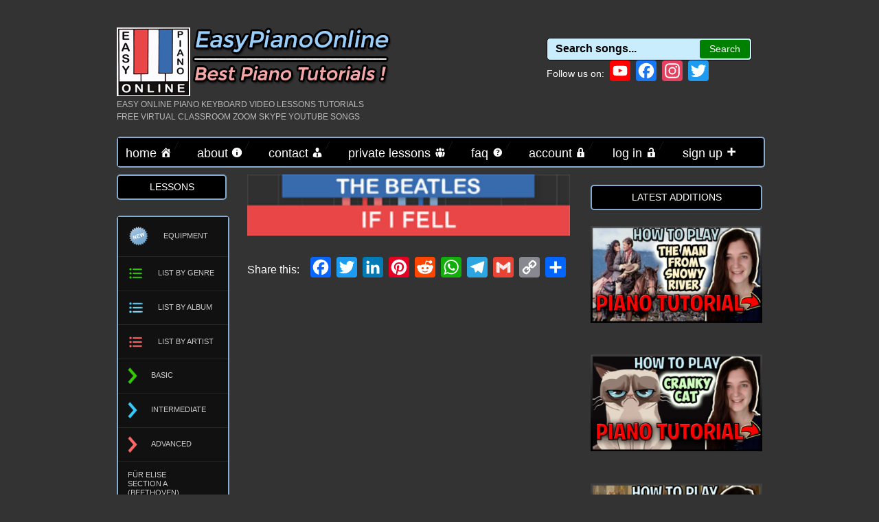

--- FILE ---
content_type: text/html; charset=UTF-8
request_url: https://www.easypianoonline.com/if-i-fell-beatles/
body_size: 40222
content:
<!doctype html>
<html lang="en-CA">
<head>
	<meta http-equiv="Content-Type" content="text/html; charset=UTF-8" />
	<meta http-equiv="X-UA-Compatible" content="IE=edge,chrome=1">
		
	<!-- Mobile viewport optimized -->
	<meta name="viewport" content="width=device-width,initial-scale=1">
	
		
	<!-- Title -->
	 	
	<link rel="profile" href="http://gmpg.org/xfn/11" />
	<link rel="pingback" href="https://www.easypianoonline.com/xmlrpc.php" />
	
	<!-- WP Head -->
	<meta name='robots' content='index, follow, max-image-preview:large, max-snippet:-1, max-video-preview:-1' />
	<style>img:is([sizes="auto" i], [sizes^="auto," i]) { contain-intrinsic-size: 3000px 1500px }</style>
	<meta name="generator" content="WordPress 6.8.3" />
<meta name="template" content="Oxygen 0.6.0" />

	<!-- This site is optimized with the Yoast SEO plugin v22.3 - https://yoast.com/wordpress/plugins/seo/ -->
	<title>How To Play - If I Fell - Piano Tutorial - (Synthesia) [HD]</title>
	<meta name="description" content="Start Playing &quot;If I Fell&quot; by The Beatles right now with High Quality Hybrid Lessons - Clear instructions - Detailed fingering (Synthesia) [HD]" />
	<link rel="canonical" href="https://www.easypianoonline.com/if-i-fell-beatles/" />
	<meta property="og:locale" content="en_US" />
	<meta property="og:type" content="article" />
	<meta property="og:title" content="How To Play - If I Fell - Piano Tutorial - (Synthesia) [HD]" />
	<meta property="og:description" content="Start Playing &quot;If I Fell&quot; by The Beatles right now with High Quality Hybrid Lessons - Clear instructions - Detailed fingering (Synthesia) [HD]" />
	<meta property="og:url" content="https://www.easypianoonline.com/if-i-fell-beatles/" />
	<meta property="og:site_name" content="EasyPianoOnline" />
	<meta property="article:published_time" content="2019-08-09T01:31:58+00:00" />
	<meta property="article:modified_time" content="2020-12-20T00:20:38+00:00" />
	<meta property="og:image" content="https://www.easypianoonline.com/wp-content/uploads/2019/08/thumbnail_IfIFell_banner_cropped.png" />
	<meta property="og:image:width" content="300" />
	<meta property="og:image:height" content="57" />
	<meta property="og:image:type" content="image/png" />
	<meta name="author" content="easypianoonline" />
	<meta name="twitter:card" content="summary_large_image" />
	<meta name="twitter:label1" content="Written by" />
	<meta name="twitter:data1" content="easypianoonline" />
	<meta name="twitter:label2" content="Est. reading time" />
	<meta name="twitter:data2" content="2 minutes" />
	<script type="application/ld+json" class="yoast-schema-graph">{"@context":"https://schema.org","@graph":[{"@type":"WebPage","@id":"https://www.easypianoonline.com/if-i-fell-beatles/","url":"https://www.easypianoonline.com/if-i-fell-beatles/","name":"How To Play - If I Fell - Piano Tutorial - (Synthesia) [HD]","isPartOf":{"@id":"https://www.easypianoonline.com/#website"},"primaryImageOfPage":{"@id":"https://www.easypianoonline.com/if-i-fell-beatles/#primaryimage"},"image":{"@id":"https://www.easypianoonline.com/if-i-fell-beatles/#primaryimage"},"thumbnailUrl":"https://www.easypianoonline.com/wp-content/uploads/2019/08/thumbnail_IfIFell_banner_cropped.png","datePublished":"2019-08-09T01:31:58+00:00","dateModified":"2020-12-20T00:20:38+00:00","author":{"@id":"https://www.easypianoonline.com/#/schema/person/f54e7d5d079ace942ae005a580a9d26f"},"description":"Start Playing \"If I Fell\" by The Beatles right now with High Quality Hybrid Lessons - Clear instructions - Detailed fingering (Synthesia) [HD]","breadcrumb":{"@id":"https://www.easypianoonline.com/if-i-fell-beatles/#breadcrumb"},"inLanguage":"en-CA","potentialAction":[{"@type":"ReadAction","target":["https://www.easypianoonline.com/if-i-fell-beatles/"]}]},{"@type":"ImageObject","inLanguage":"en-CA","@id":"https://www.easypianoonline.com/if-i-fell-beatles/#primaryimage","url":"https://www.easypianoonline.com/wp-content/uploads/2019/08/thumbnail_IfIFell_banner_cropped.png","contentUrl":"https://www.easypianoonline.com/wp-content/uploads/2019/08/thumbnail_IfIFell_banner_cropped.png","width":300,"height":57,"caption":"If I Fell - The Beatles - John Lennon / Paul McCartney"},{"@type":"BreadcrumbList","@id":"https://www.easypianoonline.com/if-i-fell-beatles/#breadcrumb","itemListElement":[{"@type":"ListItem","position":1,"name":"Home","item":"https://www.easypianoonline.com/"},{"@type":"ListItem","position":2,"name":"If I Fell (The Beatles)"}]},{"@type":"WebSite","@id":"https://www.easypianoonline.com/#website","url":"https://www.easypianoonline.com/","name":"EasyPianoOnline","description":"EASY ONLINE PIANO KEYBOARD VIDEO LESSONS TUTORIALS FREE VIRTUAL CLASSROOM ZOOM SKYPE YOUTUBE SONGS","potentialAction":[{"@type":"SearchAction","target":{"@type":"EntryPoint","urlTemplate":"https://www.easypianoonline.com/?s={search_term_string}"},"query-input":"required name=search_term_string"}],"inLanguage":"en-CA"},{"@type":"Person","@id":"https://www.easypianoonline.com/#/schema/person/f54e7d5d079ace942ae005a580a9d26f","name":"easypianoonline","image":{"@type":"ImageObject","inLanguage":"en-CA","@id":"https://www.easypianoonline.com/#/schema/person/image/","url":"https://www.easypianoonline.com/wp-content/uploads/2017/07/Logo-150x150.jpg","contentUrl":"https://www.easypianoonline.com/wp-content/uploads/2017/07/Logo-150x150.jpg","caption":"easypianoonline"},"url":"https://www.easypianoonline.com/author/easypianoonline/"}]}</script>
	<!-- / Yoast SEO plugin. -->


<link rel='dns-prefetch' href='//static.addtoany.com' />
<link rel='dns-prefetch' href='//translate.google.com' />
<link rel='dns-prefetch' href='//client.crisp.chat' />
<link rel="alternate" type="application/rss+xml" title="EasyPianoOnline &raquo; Feed" href="https://www.easypianoonline.com/feed/" />
<link rel="alternate" type="application/rss+xml" title="EasyPianoOnline &raquo; Comments Feed" href="https://www.easypianoonline.com/comments/feed/" />
<script type="text/javascript">
/* <![CDATA[ */
window._wpemojiSettings = {"baseUrl":"https:\/\/s.w.org\/images\/core\/emoji\/16.0.1\/72x72\/","ext":".png","svgUrl":"https:\/\/s.w.org\/images\/core\/emoji\/16.0.1\/svg\/","svgExt":".svg","source":{"concatemoji":"https:\/\/www.easypianoonline.com\/wp-includes\/js\/wp-emoji-release.min.js?ver=6.8.3"}};
/*! This file is auto-generated */
!function(s,n){var o,i,e;function c(e){try{var t={supportTests:e,timestamp:(new Date).valueOf()};sessionStorage.setItem(o,JSON.stringify(t))}catch(e){}}function p(e,t,n){e.clearRect(0,0,e.canvas.width,e.canvas.height),e.fillText(t,0,0);var t=new Uint32Array(e.getImageData(0,0,e.canvas.width,e.canvas.height).data),a=(e.clearRect(0,0,e.canvas.width,e.canvas.height),e.fillText(n,0,0),new Uint32Array(e.getImageData(0,0,e.canvas.width,e.canvas.height).data));return t.every(function(e,t){return e===a[t]})}function u(e,t){e.clearRect(0,0,e.canvas.width,e.canvas.height),e.fillText(t,0,0);for(var n=e.getImageData(16,16,1,1),a=0;a<n.data.length;a++)if(0!==n.data[a])return!1;return!0}function f(e,t,n,a){switch(t){case"flag":return n(e,"\ud83c\udff3\ufe0f\u200d\u26a7\ufe0f","\ud83c\udff3\ufe0f\u200b\u26a7\ufe0f")?!1:!n(e,"\ud83c\udde8\ud83c\uddf6","\ud83c\udde8\u200b\ud83c\uddf6")&&!n(e,"\ud83c\udff4\udb40\udc67\udb40\udc62\udb40\udc65\udb40\udc6e\udb40\udc67\udb40\udc7f","\ud83c\udff4\u200b\udb40\udc67\u200b\udb40\udc62\u200b\udb40\udc65\u200b\udb40\udc6e\u200b\udb40\udc67\u200b\udb40\udc7f");case"emoji":return!a(e,"\ud83e\udedf")}return!1}function g(e,t,n,a){var r="undefined"!=typeof WorkerGlobalScope&&self instanceof WorkerGlobalScope?new OffscreenCanvas(300,150):s.createElement("canvas"),o=r.getContext("2d",{willReadFrequently:!0}),i=(o.textBaseline="top",o.font="600 32px Arial",{});return e.forEach(function(e){i[e]=t(o,e,n,a)}),i}function t(e){var t=s.createElement("script");t.src=e,t.defer=!0,s.head.appendChild(t)}"undefined"!=typeof Promise&&(o="wpEmojiSettingsSupports",i=["flag","emoji"],n.supports={everything:!0,everythingExceptFlag:!0},e=new Promise(function(e){s.addEventListener("DOMContentLoaded",e,{once:!0})}),new Promise(function(t){var n=function(){try{var e=JSON.parse(sessionStorage.getItem(o));if("object"==typeof e&&"number"==typeof e.timestamp&&(new Date).valueOf()<e.timestamp+604800&&"object"==typeof e.supportTests)return e.supportTests}catch(e){}return null}();if(!n){if("undefined"!=typeof Worker&&"undefined"!=typeof OffscreenCanvas&&"undefined"!=typeof URL&&URL.createObjectURL&&"undefined"!=typeof Blob)try{var e="postMessage("+g.toString()+"("+[JSON.stringify(i),f.toString(),p.toString(),u.toString()].join(",")+"));",a=new Blob([e],{type:"text/javascript"}),r=new Worker(URL.createObjectURL(a),{name:"wpTestEmojiSupports"});return void(r.onmessage=function(e){c(n=e.data),r.terminate(),t(n)})}catch(e){}c(n=g(i,f,p,u))}t(n)}).then(function(e){for(var t in e)n.supports[t]=e[t],n.supports.everything=n.supports.everything&&n.supports[t],"flag"!==t&&(n.supports.everythingExceptFlag=n.supports.everythingExceptFlag&&n.supports[t]);n.supports.everythingExceptFlag=n.supports.everythingExceptFlag&&!n.supports.flag,n.DOMReady=!1,n.readyCallback=function(){n.DOMReady=!0}}).then(function(){return e}).then(function(){var e;n.supports.everything||(n.readyCallback(),(e=n.source||{}).concatemoji?t(e.concatemoji):e.wpemoji&&e.twemoji&&(t(e.twemoji),t(e.wpemoji)))}))}((window,document),window._wpemojiSettings);
/* ]]> */
</script>
<link rel='stylesheet' id='dashicons-css' href='https://www.easypianoonline.com/wp-includes/css/dashicons.min.css?ver=6.8.3' type='text/css' media='all' />
<link rel='stylesheet' id='elusive-css' href='https://www.easypianoonline.com/wp-content/plugins/menu-icons/vendor/codeinwp/icon-picker/css/types/elusive.min.css?ver=2.0' type='text/css' media='all' />
<link rel='stylesheet' id='menu-icon-font-awesome-css' href='https://www.easypianoonline.com/wp-content/plugins/menu-icons/css/fontawesome/css/all.min.css?ver=5.15.4' type='text/css' media='all' />
<link rel='stylesheet' id='foundation-icons-css' href='https://www.easypianoonline.com/wp-content/plugins/menu-icons/vendor/codeinwp/icon-picker/css/types/foundation-icons.min.css?ver=3.0' type='text/css' media='all' />
<link rel='stylesheet' id='genericons-css' href='https://www.easypianoonline.com/wp-content/plugins/menu-icons/vendor/codeinwp/icon-picker/css/types/genericons.min.css?ver=3.4' type='text/css' media='all' />
<link rel='stylesheet' id='menu-icons-extra-css' href='https://www.easypianoonline.com/wp-content/plugins/menu-icons/css/extra.min.css?ver=0.13.1' type='text/css' media='all' />
<link rel='stylesheet' id='style-css' href='https://www.easypianoonline.com/wp-content/themes/oxygen/style.min.css?ver=0.6.0' type='text/css' media='all' />
<style id='wp-emoji-styles-inline-css' type='text/css'>

	img.wp-smiley, img.emoji {
		display: inline !important;
		border: none !important;
		box-shadow: none !important;
		height: 1em !important;
		width: 1em !important;
		margin: 0 0.07em !important;
		vertical-align: -0.1em !important;
		background: none !important;
		padding: 0 !important;
	}
</style>
<link rel='stylesheet' id='wp-block-library-css' href='https://www.easypianoonline.com/wp-includes/css/dist/block-library/style.min.css?ver=6.8.3' type='text/css' media='all' />
<style id='classic-theme-styles-inline-css' type='text/css'>
/*! This file is auto-generated */
.wp-block-button__link{color:#fff;background-color:#32373c;border-radius:9999px;box-shadow:none;text-decoration:none;padding:calc(.667em + 2px) calc(1.333em + 2px);font-size:1.125em}.wp-block-file__button{background:#32373c;color:#fff;text-decoration:none}
</style>
<style id='global-styles-inline-css' type='text/css'>
:root{--wp--preset--aspect-ratio--square: 1;--wp--preset--aspect-ratio--4-3: 4/3;--wp--preset--aspect-ratio--3-4: 3/4;--wp--preset--aspect-ratio--3-2: 3/2;--wp--preset--aspect-ratio--2-3: 2/3;--wp--preset--aspect-ratio--16-9: 16/9;--wp--preset--aspect-ratio--9-16: 9/16;--wp--preset--color--black: #000000;--wp--preset--color--cyan-bluish-gray: #abb8c3;--wp--preset--color--white: #ffffff;--wp--preset--color--pale-pink: #f78da7;--wp--preset--color--vivid-red: #cf2e2e;--wp--preset--color--luminous-vivid-orange: #ff6900;--wp--preset--color--luminous-vivid-amber: #fcb900;--wp--preset--color--light-green-cyan: #7bdcb5;--wp--preset--color--vivid-green-cyan: #00d084;--wp--preset--color--pale-cyan-blue: #8ed1fc;--wp--preset--color--vivid-cyan-blue: #0693e3;--wp--preset--color--vivid-purple: #9b51e0;--wp--preset--gradient--vivid-cyan-blue-to-vivid-purple: linear-gradient(135deg,rgba(6,147,227,1) 0%,rgb(155,81,224) 100%);--wp--preset--gradient--light-green-cyan-to-vivid-green-cyan: linear-gradient(135deg,rgb(122,220,180) 0%,rgb(0,208,130) 100%);--wp--preset--gradient--luminous-vivid-amber-to-luminous-vivid-orange: linear-gradient(135deg,rgba(252,185,0,1) 0%,rgba(255,105,0,1) 100%);--wp--preset--gradient--luminous-vivid-orange-to-vivid-red: linear-gradient(135deg,rgba(255,105,0,1) 0%,rgb(207,46,46) 100%);--wp--preset--gradient--very-light-gray-to-cyan-bluish-gray: linear-gradient(135deg,rgb(238,238,238) 0%,rgb(169,184,195) 100%);--wp--preset--gradient--cool-to-warm-spectrum: linear-gradient(135deg,rgb(74,234,220) 0%,rgb(151,120,209) 20%,rgb(207,42,186) 40%,rgb(238,44,130) 60%,rgb(251,105,98) 80%,rgb(254,248,76) 100%);--wp--preset--gradient--blush-light-purple: linear-gradient(135deg,rgb(255,206,236) 0%,rgb(152,150,240) 100%);--wp--preset--gradient--blush-bordeaux: linear-gradient(135deg,rgb(254,205,165) 0%,rgb(254,45,45) 50%,rgb(107,0,62) 100%);--wp--preset--gradient--luminous-dusk: linear-gradient(135deg,rgb(255,203,112) 0%,rgb(199,81,192) 50%,rgb(65,88,208) 100%);--wp--preset--gradient--pale-ocean: linear-gradient(135deg,rgb(255,245,203) 0%,rgb(182,227,212) 50%,rgb(51,167,181) 100%);--wp--preset--gradient--electric-grass: linear-gradient(135deg,rgb(202,248,128) 0%,rgb(113,206,126) 100%);--wp--preset--gradient--midnight: linear-gradient(135deg,rgb(2,3,129) 0%,rgb(40,116,252) 100%);--wp--preset--font-size--small: 13px;--wp--preset--font-size--medium: 20px;--wp--preset--font-size--large: 36px;--wp--preset--font-size--x-large: 42px;--wp--preset--spacing--20: 0.44rem;--wp--preset--spacing--30: 0.67rem;--wp--preset--spacing--40: 1rem;--wp--preset--spacing--50: 1.5rem;--wp--preset--spacing--60: 2.25rem;--wp--preset--spacing--70: 3.38rem;--wp--preset--spacing--80: 5.06rem;--wp--preset--shadow--natural: 6px 6px 9px rgba(0, 0, 0, 0.2);--wp--preset--shadow--deep: 12px 12px 50px rgba(0, 0, 0, 0.4);--wp--preset--shadow--sharp: 6px 6px 0px rgba(0, 0, 0, 0.2);--wp--preset--shadow--outlined: 6px 6px 0px -3px rgba(255, 255, 255, 1), 6px 6px rgba(0, 0, 0, 1);--wp--preset--shadow--crisp: 6px 6px 0px rgba(0, 0, 0, 1);}:where(.is-layout-flex){gap: 0.5em;}:where(.is-layout-grid){gap: 0.5em;}body .is-layout-flex{display: flex;}.is-layout-flex{flex-wrap: wrap;align-items: center;}.is-layout-flex > :is(*, div){margin: 0;}body .is-layout-grid{display: grid;}.is-layout-grid > :is(*, div){margin: 0;}:where(.wp-block-columns.is-layout-flex){gap: 2em;}:where(.wp-block-columns.is-layout-grid){gap: 2em;}:where(.wp-block-post-template.is-layout-flex){gap: 1.25em;}:where(.wp-block-post-template.is-layout-grid){gap: 1.25em;}.has-black-color{color: var(--wp--preset--color--black) !important;}.has-cyan-bluish-gray-color{color: var(--wp--preset--color--cyan-bluish-gray) !important;}.has-white-color{color: var(--wp--preset--color--white) !important;}.has-pale-pink-color{color: var(--wp--preset--color--pale-pink) !important;}.has-vivid-red-color{color: var(--wp--preset--color--vivid-red) !important;}.has-luminous-vivid-orange-color{color: var(--wp--preset--color--luminous-vivid-orange) !important;}.has-luminous-vivid-amber-color{color: var(--wp--preset--color--luminous-vivid-amber) !important;}.has-light-green-cyan-color{color: var(--wp--preset--color--light-green-cyan) !important;}.has-vivid-green-cyan-color{color: var(--wp--preset--color--vivid-green-cyan) !important;}.has-pale-cyan-blue-color{color: var(--wp--preset--color--pale-cyan-blue) !important;}.has-vivid-cyan-blue-color{color: var(--wp--preset--color--vivid-cyan-blue) !important;}.has-vivid-purple-color{color: var(--wp--preset--color--vivid-purple) !important;}.has-black-background-color{background-color: var(--wp--preset--color--black) !important;}.has-cyan-bluish-gray-background-color{background-color: var(--wp--preset--color--cyan-bluish-gray) !important;}.has-white-background-color{background-color: var(--wp--preset--color--white) !important;}.has-pale-pink-background-color{background-color: var(--wp--preset--color--pale-pink) !important;}.has-vivid-red-background-color{background-color: var(--wp--preset--color--vivid-red) !important;}.has-luminous-vivid-orange-background-color{background-color: var(--wp--preset--color--luminous-vivid-orange) !important;}.has-luminous-vivid-amber-background-color{background-color: var(--wp--preset--color--luminous-vivid-amber) !important;}.has-light-green-cyan-background-color{background-color: var(--wp--preset--color--light-green-cyan) !important;}.has-vivid-green-cyan-background-color{background-color: var(--wp--preset--color--vivid-green-cyan) !important;}.has-pale-cyan-blue-background-color{background-color: var(--wp--preset--color--pale-cyan-blue) !important;}.has-vivid-cyan-blue-background-color{background-color: var(--wp--preset--color--vivid-cyan-blue) !important;}.has-vivid-purple-background-color{background-color: var(--wp--preset--color--vivid-purple) !important;}.has-black-border-color{border-color: var(--wp--preset--color--black) !important;}.has-cyan-bluish-gray-border-color{border-color: var(--wp--preset--color--cyan-bluish-gray) !important;}.has-white-border-color{border-color: var(--wp--preset--color--white) !important;}.has-pale-pink-border-color{border-color: var(--wp--preset--color--pale-pink) !important;}.has-vivid-red-border-color{border-color: var(--wp--preset--color--vivid-red) !important;}.has-luminous-vivid-orange-border-color{border-color: var(--wp--preset--color--luminous-vivid-orange) !important;}.has-luminous-vivid-amber-border-color{border-color: var(--wp--preset--color--luminous-vivid-amber) !important;}.has-light-green-cyan-border-color{border-color: var(--wp--preset--color--light-green-cyan) !important;}.has-vivid-green-cyan-border-color{border-color: var(--wp--preset--color--vivid-green-cyan) !important;}.has-pale-cyan-blue-border-color{border-color: var(--wp--preset--color--pale-cyan-blue) !important;}.has-vivid-cyan-blue-border-color{border-color: var(--wp--preset--color--vivid-cyan-blue) !important;}.has-vivid-purple-border-color{border-color: var(--wp--preset--color--vivid-purple) !important;}.has-vivid-cyan-blue-to-vivid-purple-gradient-background{background: var(--wp--preset--gradient--vivid-cyan-blue-to-vivid-purple) !important;}.has-light-green-cyan-to-vivid-green-cyan-gradient-background{background: var(--wp--preset--gradient--light-green-cyan-to-vivid-green-cyan) !important;}.has-luminous-vivid-amber-to-luminous-vivid-orange-gradient-background{background: var(--wp--preset--gradient--luminous-vivid-amber-to-luminous-vivid-orange) !important;}.has-luminous-vivid-orange-to-vivid-red-gradient-background{background: var(--wp--preset--gradient--luminous-vivid-orange-to-vivid-red) !important;}.has-very-light-gray-to-cyan-bluish-gray-gradient-background{background: var(--wp--preset--gradient--very-light-gray-to-cyan-bluish-gray) !important;}.has-cool-to-warm-spectrum-gradient-background{background: var(--wp--preset--gradient--cool-to-warm-spectrum) !important;}.has-blush-light-purple-gradient-background{background: var(--wp--preset--gradient--blush-light-purple) !important;}.has-blush-bordeaux-gradient-background{background: var(--wp--preset--gradient--blush-bordeaux) !important;}.has-luminous-dusk-gradient-background{background: var(--wp--preset--gradient--luminous-dusk) !important;}.has-pale-ocean-gradient-background{background: var(--wp--preset--gradient--pale-ocean) !important;}.has-electric-grass-gradient-background{background: var(--wp--preset--gradient--electric-grass) !important;}.has-midnight-gradient-background{background: var(--wp--preset--gradient--midnight) !important;}.has-small-font-size{font-size: var(--wp--preset--font-size--small) !important;}.has-medium-font-size{font-size: var(--wp--preset--font-size--medium) !important;}.has-large-font-size{font-size: var(--wp--preset--font-size--large) !important;}.has-x-large-font-size{font-size: var(--wp--preset--font-size--x-large) !important;}
:where(.wp-block-post-template.is-layout-flex){gap: 1.25em;}:where(.wp-block-post-template.is-layout-grid){gap: 1.25em;}
:where(.wp-block-columns.is-layout-flex){gap: 2em;}:where(.wp-block-columns.is-layout-grid){gap: 2em;}
:root :where(.wp-block-pullquote){font-size: 1.5em;line-height: 1.6;}
</style>
<link rel='stylesheet' id='google-language-translator-css' href='https://www.easypianoonline.com/wp-content/plugins/google-language-translator/css/style.css?ver=6.0.20' type='text/css' media='' />
<link rel='stylesheet' id='menu-image-css' href='https://www.easypianoonline.com/wp-content/plugins/menu-image/includes/css/menu-image.css?ver=3.0.8' type='text/css' media='all' />
<link rel='stylesheet' id='pmpro_frontend_base-css' href='https://www.easypianoonline.com/wp-content/plugins/paid-memberships-pro/css/frontend/base.css?ver=3.5.6' type='text/css' media='all' />
<link rel='stylesheet' id='pmpro_frontend_variation_1-css' href='https://www.easypianoonline.com/wp-content/plugins/paid-memberships-pro/css/frontend/variation_1.css?ver=3.5.6' type='text/css' media='all' />
<link rel='stylesheet' id='pmpro-advanced-levels-styles-css' href='https://www.easypianoonline.com/wp-content/plugins/pmpro-advanced-levels-shortcode-master/css/pmpro-advanced-levels.css?ver=6.8.3' type='text/css' media='all' />
<link rel='stylesheet' id='wpsm_ac-font-awesome-front-css' href='https://www.easypianoonline.com/wp-content/plugins/responsive-accordion-and-collapse/css/font-awesome/css/font-awesome.min.css?ver=6.8.3' type='text/css' media='all' />
<link rel='stylesheet' id='wpsm_ac_bootstrap-front-css' href='https://www.easypianoonline.com/wp-content/plugins/responsive-accordion-and-collapse/css/bootstrap-front.css?ver=6.8.3' type='text/css' media='all' />
<link rel='stylesheet' id='ce_responsive-css' href='https://www.easypianoonline.com/wp-content/plugins/simple-embed-code/css/video-container.min.css?ver=6.8.3' type='text/css' media='all' />
<link rel='stylesheet' id='theme-my-login-css' href='https://www.easypianoonline.com/wp-content/plugins/theme-my-login/assets/styles/theme-my-login.min.css?ver=7.1.5' type='text/css' media='all' />
<link rel='stylesheet' id='ppress-frontend-css' href='https://www.easypianoonline.com/wp-content/plugins/wp-user-avatar/assets/css/frontend.min.css?ver=4.10.2' type='text/css' media='all' />
<link rel='stylesheet' id='ppress-flatpickr-css' href='https://www.easypianoonline.com/wp-content/plugins/wp-user-avatar/assets/flatpickr/flatpickr.min.css?ver=4.10.2' type='text/css' media='all' />
<link rel='stylesheet' id='ppress-select2-css' href='https://www.easypianoonline.com/wp-content/plugins/wp-user-avatar/assets/select2/select2.min.css?ver=6.8.3' type='text/css' media='all' />
<link rel='stylesheet' id='jquery-ui-custom-css' href='https://www.easypianoonline.com/wp-content/plugins/zm-ajax-login-register/assets/jquery-ui.css?ver=6.8.3' type='text/css' media='all' />
<link rel='stylesheet' id='ajax-login-register-style-css' href='https://www.easypianoonline.com/wp-content/plugins/zm-ajax-login-register/assets/style.css?ver=6.8.3' type='text/css' media='all' />
<link rel='stylesheet' id='addtoany-css' href='https://www.easypianoonline.com/wp-content/plugins/add-to-any/addtoany.min.css?ver=1.16' type='text/css' media='all' />
<style id='addtoany-inline-css' type='text/css'>
.addtoany_header { display: inline; color: white; font-size: medium;}
</style>
<script type="text/javascript" id="addtoany-core-js-before">
/* <![CDATA[ */
window.a2a_config=window.a2a_config||{};a2a_config.callbacks=[];a2a_config.overlays=[];a2a_config.templates={};a2a_localize = {
	Share: "Share",
	Save: "Save",
	Subscribe: "Subscribe",
	Email: "Email",
	Bookmark: "Bookmark",
	ShowAll: "Show All",
	ShowLess: "Show less",
	FindServices: "Find service(s)",
	FindAnyServiceToAddTo: "Instantly find any service to add to",
	PoweredBy: "Powered by",
	ShareViaEmail: "Share via email",
	SubscribeViaEmail: "Subscribe via email",
	BookmarkInYourBrowser: "Bookmark in your browser",
	BookmarkInstructions: "Press Ctrl+D or \u2318+D to bookmark this page",
	AddToYourFavorites: "Add to your favourites",
	SendFromWebOrProgram: "Send from any email address or email program",
	EmailProgram: "Email program",
	More: "More&#8230;",
	ThanksForSharing: "Thanks for sharing!",
	ThanksForFollowing: "Thanks for following!"
};
/* ]]> */
</script>
<script type="text/javascript" async src="https://static.addtoany.com/menu/page.js" id="addtoany-core-js"></script>
<script type="text/javascript" src="https://www.easypianoonline.com/wp-includes/js/jquery/jquery.min.js?ver=3.7.1" id="jquery-core-js"></script>
<script type="text/javascript" src="https://www.easypianoonline.com/wp-includes/js/jquery/jquery-migrate.min.js?ver=3.4.1" id="jquery-migrate-js"></script>
<script type="text/javascript" async src="https://www.easypianoonline.com/wp-content/plugins/add-to-any/addtoany.min.js?ver=1.1" id="addtoany-jquery-js"></script>
<script type="text/javascript" src="https://www.easypianoonline.com/wp-content/plugins/wp-user-avatar/assets/flatpickr/flatpickr.min.js?ver=4.10.2" id="ppress-flatpickr-js"></script>
<script type="text/javascript" src="https://www.easypianoonline.com/wp-content/plugins/wp-user-avatar/assets/select2/select2.min.js?ver=4.10.2" id="ppress-select2-js"></script>
<script type="text/javascript" src="https://www.easypianoonline.com/wp-includes/js/jquery/ui/core.min.js?ver=1.13.3" id="jquery-ui-core-js"></script>
<script type="text/javascript" src="https://www.easypianoonline.com/wp-includes/js/jquery/ui/mouse.min.js?ver=1.13.3" id="jquery-ui-mouse-js"></script>
<script type="text/javascript" src="https://www.easypianoonline.com/wp-includes/js/jquery/ui/resizable.min.js?ver=1.13.3" id="jquery-ui-resizable-js"></script>
<script type="text/javascript" src="https://www.easypianoonline.com/wp-includes/js/jquery/ui/draggable.min.js?ver=1.13.3" id="jquery-ui-draggable-js"></script>
<script type="text/javascript" src="https://www.easypianoonline.com/wp-includes/js/jquery/ui/controlgroup.min.js?ver=1.13.3" id="jquery-ui-controlgroup-js"></script>
<script type="text/javascript" src="https://www.easypianoonline.com/wp-includes/js/jquery/ui/checkboxradio.min.js?ver=1.13.3" id="jquery-ui-checkboxradio-js"></script>
<script type="text/javascript" src="https://www.easypianoonline.com/wp-includes/js/jquery/ui/button.min.js?ver=1.13.3" id="jquery-ui-button-js"></script>
<script type="text/javascript" src="https://www.easypianoonline.com/wp-includes/js/jquery/ui/dialog.min.js?ver=1.13.3" id="jquery-ui-dialog-js"></script>
<script type="text/javascript" id="ajax-login-register-script-js-extra">
/* <![CDATA[ */
var _zm_alr_settings = {"ajaxurl":"https:\/\/www.easypianoonline.com\/wp-admin\/admin-ajax.php","login_handle":"","register_handle":"","redirect":"320","wp_logout_url":"https:\/\/www.easypianoonline.com\/logout\/?redirect_to=https%3A%2F%2Fwww.easypianoonline.com&_wpnonce=5e2ec90a6a","logout_text":"Logout","close_text":"Close","pre_load_forms":"zm_alr_misc_pre_load_no","logged_in_text":"You are already logged in","registered_text":"You are already registered","dialog_width":"265","dialog_height":"auto","dialog_position":{"my":"center top","at":"center top+5%","of":"body"}};
/* ]]> */
</script>
<script type="text/javascript" src="https://www.easypianoonline.com/wp-content/plugins/zm-ajax-login-register/assets/scripts.js?ver=6.8.3" id="ajax-login-register-script-js"></script>
<script type="text/javascript" src="https://www.easypianoonline.com/wp-content/plugins/zm-ajax-login-register/assets/login.js?ver=6.8.3" id="ajax-login-register-login-script-js"></script>
<script type="text/javascript" src="https://www.easypianoonline.com/wp-content/plugins/zm-ajax-login-register/assets/register.js?ver=6.8.3" id="ajax-login-register-register-script-js"></script>
<link rel="https://api.w.org/" href="https://www.easypianoonline.com/wp-json/" /><link rel="alternate" title="JSON" type="application/json" href="https://www.easypianoonline.com/wp-json/wp/v2/posts/5298" /><link rel="EditURI" type="application/rsd+xml" title="RSD" href="https://www.easypianoonline.com/xmlrpc.php?rsd" />
<link rel='shortlink' href='https://www.easypianoonline.com/?p=5298' />
<link rel="alternate" title="oEmbed (JSON)" type="application/json+oembed" href="https://www.easypianoonline.com/wp-json/oembed/1.0/embed?url=https%3A%2F%2Fwww.easypianoonline.com%2Fif-i-fell-beatles%2F" />
<link rel="alternate" title="oEmbed (XML)" type="text/xml+oembed" href="https://www.easypianoonline.com/wp-json/oembed/1.0/embed?url=https%3A%2F%2Fwww.easypianoonline.com%2Fif-i-fell-beatles%2F&#038;format=xml" />
<!-- start Simple Custom CSS and JS -->
<style type="text/css">
/* Add your CSS code here.
                     
For example:
.example {
    color: red;
}

For brushing up on your CSS knowledge, check out http://www.w3schools.com/css/css_syntax.asp

End of comment */ 


/* styling Search box */


.search
{
background-color: #c9edfc; color: #000; padding: 2px;  border: 1px solid; border-radius: 5px; border-color: #000;
}


.search .search-form
{
display:block;
background: #c9edfc;
}


.search .search-form input[name="s"]
{
	background: #c9edfc;
	display:block;
    color:#000;
    width: 200px;
    height: 10px;
    border:0; 
}

.search .search-form 
input[name="submit"]
{
    background: #000;
	display:block;
    text-align:center;
    color:#fff;
    float:right;
    height: 27px;
}

.search .search-form 
input[name="submit"]:hover
{
    background: #777;
    color:#0f0;
}
</style>
<!-- end Simple Custom CSS and JS -->
<!-- start Simple Custom CSS and JS -->
<style type="text/css">
/* Add your CSS code here.
                     
For example:
.example {
    color: red;
}

For brushing up on your CSS knowledge, check out http://www.w3schools.com/css/css_syntax.asp

End of comment */ 


.email,.phone,.name,.message,.submit {

    color: #000 !important;

}

 

div.wpforms-container-full .wpforms-form input[type=date],div.wpforms-container-full .wpforms-form input[type=datetime],div.wpforms-container-full .wpforms-form input[type=datetime-local],div.wpforms-container-full .wpforms-form input[type=email],div.wpforms-container-full .wpforms-form input[type=month],div.wpforms-container-full .wpforms-form input[type=number],div.wpforms-container-full .wpforms-form input[type=password],div.wpforms-container-full .wpforms-form input[type=range],div.wpforms-container-full .wpforms-form input[type=search],div.wpforms-container-full .wpforms-form input[type=tel],div.wpforms-container-full .wpforms-form input[type=text],div.wpforms-container-full .wpforms-form input[type=time],div.wpforms-container-full .wpforms-form input[type=url],div.wpforms-container-full .wpforms-form input[type=week],div.wpforms-container-full .wpforms-form select,div.wpforms-container-full .wpforms-form textarea {

    background-color: #c9edfc !important;

}
 

div.wpforms-container-full .wpforms-form .wpforms-one-half,div.wpforms-container-full .wpforms-form .wpforms-three-sixths,div.wpforms-container-full .wpforms-form .wpforms-two-fourths {

    width: 50%;

    margin-left: 0 !important;

    padding-right: 10px !important;

}




/** WPFORMS WPFORMSLABEL **/

.wpforms-form label{

 color:#000!important;

}

 

/** WPFORMS Input Textarea **/

.wpforms-form input, .wpforms-form textarea{

 background-color:#c9edfc!important;
 color: #000!important;
 font-size: 0.1em;
 font-weight: normal;
 font-family: Verdana, Arial, Helvetica, sans-serif;
 border:solid 1px #000!important;
 scrollbar-base-color: #c9edfc; 

}

 

/** WPFORMS BUTTON COLOR **/

.wpforms-form button{

 background-color:rgb(8, 152, 166)!important;

}

 

/** WPFORMS SUBMIT BUTTON **/

button.wpforms-submit{

 color:#FFFFFF!important;

 background-color:green!important;

}

 

/** WPFORMS SUBMIT BUTTON Hover **/

button.wpforms-submit:hover{
 /* color:#000!important;

 background-color:#0f0!important; */
}</style>
<!-- end Simple Custom CSS and JS -->
<!-- start Simple Custom CSS and JS -->
<style type="text/css">
/* Add your CSS code here.
                     
For example:
.example {
    color: red;
}

For brushing up on your CSS knowledge, check out http://www.w3schools.com/css/css_syntax.asp

End of comment */ 
.numberlist .singledummy
{
   background:#000;
   color:#fff;
}

 .numberlist .single {
   
    background: black;
    color: white;
}

 .numberlist .singleactive
{
    background: green;
    color: white;  
}  

 .numberlist a.singleactive:before 
{
   background:#0f0;
   color:#000;
   border-color:#3B5998;
}

.numberlist{width:100%;}
.numberlist ol{counter-reset:li;list-style:decimal;font:12px 'lucida sans';margin-bottom:4em;padding:0;}
.numberlist ol ol{margin:0 0 0 2em;}
.numberlist a{position:relative;display:block;background:#666;color:#fff; text-decoration:none;-moz-border-radius:.3em;-webkit-border-radius:.3em;border-radius:.3em;margin:.5em 0;padding:.4em;}

.numberlist a:hover{background:#888;text-decoration:none; color:#0f0; border:0px;}

.numberlist a:before{content:counter(li);counter-increment:li;position:absolute;left:-2.9em;top:50%;margin-top:-1.3em;background:0;height:2em;width:2em;line-height:2em;border:.3em solid #fff;text-align:center;font-weight:bold;-moz-border-radius:2em;-webkit-border-radius:2em;border-radius:2em;color:#FFF;}
/* .numberlist a:hover:before{background:#0f0;color:#000;border-color:#3B5998;} */
.numberlist a:focus:before{background:#0f0;color:#000;border-color:#3B5998;}




</style>
<!-- end Simple Custom CSS and JS -->
<!-- start Simple Custom CSS and JS -->
<script type="text/javascript">
/* Add your JavaScript code here.
                     
If you are using the jQuery library, then don't forget to wrap your code inside jQuery.ready() as follows:

jQuery(document).ready(function( $ ){
    // Your code in here 
});

End of comment */ 

function clickSingleA(a)
{
    items = document.querySelectorAll('.singleactive');

    if(items.length) 
    {
      // if there is existing active item then reset it to single (inactive) class
      items[0].className = 'single';
    }
      // assign current item (which is passed as a parameter) to active class
    a.className = 'singleactive';
  
 // alert('hi');
}
</script>
<!-- end Simple Custom CSS and JS -->
<style>#google_language_translator a{display:none!important;}div.skiptranslate.goog-te-gadget{display:inline!important;}.goog-te-gadget{color:transparent!important;}.goog-te-gadget{font-size:0px!important;}.goog-branding{display:none;}.goog-tooltip{display: none!important;}.goog-tooltip:hover{display: none!important;}.goog-text-highlight{background-color:transparent!important;border:none!important;box-shadow:none!important;}#google_language_translator select.goog-te-combo{color:#32373c;}#flags{display:none;}div.skiptranslate{display:none!important;}body{top:0px!important;}#goog-gt-{display:none!important;}font font{background-color:transparent!important;box-shadow:none!important;position:initial!important;}#glt-translate-trigger{left:20px;right:auto;}#glt-translate-trigger > span{color:#ffffff;}#glt-translate-trigger{background:#f89406;}.goog-te-gadget .goog-te-combo{width:100%;}</style><style id="pmpro_colors">:root {
	--pmpro--color--base: #ffffff;
	--pmpro--color--contrast: #222222;
	--pmpro--color--accent: #0c3d54;
	--pmpro--color--accent--variation: hsl( 199,75%,28.5% );
	--pmpro--color--border--variation: hsl( 0,0%,91% );
}</style><script type="text/javascript">
(function(url){
	if(/(?:Chrome\/26\.0\.1410\.63 Safari\/537\.31|WordfenceTestMonBot)/.test(navigator.userAgent)){ return; }
	var addEvent = function(evt, handler) {
		if (window.addEventListener) {
			document.addEventListener(evt, handler, false);
		} else if (window.attachEvent) {
			document.attachEvent('on' + evt, handler);
		}
	};
	var removeEvent = function(evt, handler) {
		if (window.removeEventListener) {
			document.removeEventListener(evt, handler, false);
		} else if (window.detachEvent) {
			document.detachEvent('on' + evt, handler);
		}
	};
	var evts = 'contextmenu dblclick drag dragend dragenter dragleave dragover dragstart drop keydown keypress keyup mousedown mousemove mouseout mouseover mouseup mousewheel scroll'.split(' ');
	var logHuman = function() {
		if (window.wfLogHumanRan) { return; }
		window.wfLogHumanRan = true;
		var wfscr = document.createElement('script');
		wfscr.type = 'text/javascript';
		wfscr.async = true;
		wfscr.src = url + '&r=' + Math.random();
		(document.getElementsByTagName('head')[0]||document.getElementsByTagName('body')[0]).appendChild(wfscr);
		for (var i = 0; i < evts.length; i++) {
			removeEvent(evts[i], logHuman);
		}
	};
	for (var i = 0; i < evts.length; i++) {
		addEvent(evts[i], logHuman);
	}
})('//www.easypianoonline.com/?wordfence_lh=1&hid=E9BE9445343702BC50FCAC2CDBACC69E');
</script>
	<style type="text/css">

		/* Font size. */
					html { font-size: 18px; }
		
		/* Font family. */
					h1, h2, h3, h4, h5, h6, dl dt, blockquote, blockquote blockquote blockquote, #site-title, #menu-primary li a { font-family: 'Arial', serif; }
		
		/* Link color. */
					a, a:visited, .page-template-front .hfeed-more .hentry .entry-title a:hover, .entry-title a, .entry-title a:visited { color: #0da4d3; }
			.read-more, .read-more:visited, .pagination a:hover, .comment-navigation a:hover, #respond #submit, .button, a.button, #subscribe #subbutton, .wpcf7-submit, #loginform .button-primary { background-color: #0da4d3; }
				a:hover, a:focus { color: #000; }
		.read-more:hover, #respond #submit:hover, .button:hover, a.button:hover, #subscribe #subbutton:hover, .wpcf7-submit:hover, #loginform .button-primary:hover { background-color: #111; }

		/* Custom CSS. */
		
	
	</style>	


                    <!-- Start: ALR Additional Styling -->
            <style type="text/css">
                .zm_alr_label 

{
background: #86abce;
}



#zm_alr_login_submit_button
{
  
    background-color: green; /* Green */
    border: 1px solid #fff;
    color: #fff;
    padding: 10px 20px;
    text-align: center;
    text-decoration: none;
    display: inline-block;
    font-size: 16px;
    font-weight: normal;
    margin: 4px 2px;
    -webkit-transition-duration: 0.4s; /* Safari */
    transition-duration: 0.4s;
    cursor: pointer;
}

/*
#zm_alr_login_submit_button:hover 
{
    background: #0f0; 
    border: 1px solid #000;
    color: #000;
    font-weight: bold;
}
*/            </style>
            <!-- End: ALR Additional Styling -->
        
    <style type="text/css" id="custom-background-css">
body.custom-background { background-color: #333333; }
</style>
	<link rel="icon" href="https://www.easypianoonline.com/wp-content/uploads/2017/07/cropped-Logo-e1501371529475-32x32.jpg" sizes="32x32" />
<link rel="icon" href="https://www.easypianoonline.com/wp-content/uploads/2017/07/cropped-Logo-e1501371529475-192x192.jpg" sizes="192x192" />
<link rel="apple-touch-icon" href="https://www.easypianoonline.com/wp-content/uploads/2017/07/cropped-Logo-e1501371529475-180x180.jpg" />
<meta name="msapplication-TileImage" content="https://www.easypianoonline.com/wp-content/uploads/2017/07/cropped-Logo-e1501371529475-270x270.jpg" />
		<style type="text/css" id="wp-custom-css">
			/*
You can add your own CSS here.
body.custom-background 
{ background-color: #fff; 
}
Click the help icon above to learn more.
*/
/*
hr 
{	
	border-top: 2px solid #86abce;
	margin-top: 1px;
    margin-bottom: 10px;
}
 */

.menu-image-title{
/* color:  #86abce; */

}

.menu-image-title-after 
{
/* color:  #86abce; */
}

.site-navigation {
background-color: #000;
padding-top: 0px;
padding-bottom: 0px; 
padding-left: 0px;
padding-right:0px;
border-radius: 5px 5px 5px 5px; 
border: 2px solid #86abce;
  
}


/* primary nav menu */



#menu-primary li a {
 display:block;
 color:#ffffff;
 overflow:auto;
 padding:3px 0px 10px 0px; 
 margin-right:0px !important;
 margin-left: 10px !important;
 text-align: left !important;
}


#menu-primary li:hover {
 background-color: #777 !important;
 color: #0f0 !important;
 border-right: 1px solid #000;
 border-left: 1px solid #000;
}
#menu-primary li:hover a {
 color: #0f0 !important;
}
#menu-primary li.current-menu-item {
background-color: #777!important;
}

#menu-primary li.current-menu-item a {
background-color: #777!important;
color: #0f0 !important;

}

#menu-primary li {
padding-top: 10px;
border-right: 1px solid #000;
border-left: 1px solid #000;

}

/* END primary nav menu */

.post-title entry-title {
display: none;
}


/* applies background color for page when comments enabled */
.hfeed {
background-color: #333;
}

/* hide "browse" nav bar */
.breadcrumb-trail, .byline { display: none; }


/* hide exact post title */
#post-362 .post-title {display: none;}
#post-274 .post-title {display: none;}
#post-450 .post-title {display: none;} 





/* for left nav bar */
.nav-menu a:hover {
background-color: #777777 !important;    
color: #0f0!important;  
}

.nav-menu .current_page_item a {    
 color: #0f0 !important;   
 background-color: #777777 !important;
}

#menu-secondary li.current-menu-item a { color: #0f0;
background-color: #777777 !important; 
}





/* adjustments for comments */


/* adjust background color Comments Response  Area  */

div#comments {
padding-left: 10px;
padding-top: 10px;
width: 98%;

border: 2px solid;
border-radius: 5px;
border-color: #666;

color: #fff;


 knob 
background: rgba(34,34,34,1);
background: -moz-linear-gradient(left, rgba(34,34,34,1) 0%, rgba(85,85,85,1) 50%, rgba(34,34,34,1) 100%);
background: -webkit-gradient(left top, right top, color-stop(0%, rgba(34,34,34,1)), color-stop(50%, rgba(85,85,85,1)), color-stop(100%, rgba(34,34,34,1)));
background: -webkit-linear-gradient(left, rgba(34,34,34,1) 0%, rgba(85,85,85,1) 50%, rgba(34,34,34,1) 100%);
background: -o-linear-gradient(left, rgba(34,34,34,1) 0%, rgba(85,85,85,1) 50%, rgba(34,34,34,1) 100%);
background: -ms-linear-gradient(left, rgba(34,34,34,1) 0%, rgba(85,85,85,1) 50%, rgba(34,34,34,1) 100%);
background: linear-gradient(to right, rgba(34,34,34,1) 0%, rgba(85,85,85,1) 50%, rgba(34,34,34,1) 100%);
filter: progid:DXImageTransform.Microsoft.gradient( startColorstr='#222222', endColorstr='#222222', GradientType=1 );

}

/* adjust background color Leave Comment Area  */
div#respond {


border: 2px solid;
border-radius: 5px;
border-color: #666;



 knob 
background: rgba(34,34,34,1);
background: -moz-linear-gradient(left, rgba(34,34,34,1) 0%, rgba(85,85,85,1) 50%, rgba(34,34,34,1) 100%);
background: -webkit-gradient(left top, right top, color-stop(0%, rgba(34,34,34,1)), color-stop(50%, rgba(85,85,85,1)), color-stop(100%, rgba(34,34,34,1)));
background: -webkit-linear-gradient(left, rgba(34,34,34,1) 0%, rgba(85,85,85,1) 50%, rgba(34,34,34,1) 100%);
background: -o-linear-gradient(left, rgba(34,34,34,1) 0%, rgba(85,85,85,1) 50%, rgba(34,34,34,1) 100%);
background: -ms-linear-gradient(left, rgba(34,34,34,1) 0%, rgba(85,85,85,1) 50%, rgba(34,34,34,1) 100%);
background: linear-gradient(to right, rgba(34,34,34,1) 0%, rgba(85,85,85,1) 50%, rgba(34,34,34,1) 100%);
filter: progid:DXImageTransform.Microsoft.gradient( startColorstr='#222222', endColorstr='#222222', GradientType=1 );

padding-left: 10px;
padding-top: 15px;
width: 98%;

}


#comments-number {
width: 88%;
background-color: #000;
color: #fff;
padding: 15px;
border-left: 10px  solid  #376bae;
}



#reply-title {
width: 88%;
background-color: #000;
color: #fff;
border-left: 10px  solid  #376bae;
}


#comment{
background: #86abce;
width: 96%;
color: #000;
font-weight: bold;
font: bold 14px Arial, Georgia, serif;
border-radius:3px;
}

.comment-text {
 word-wrap: break-word;
}

#respond p
{
color: #fff !important;
}


#respond a:hover
{
color: #0f0!important;
border:none;
}


input[type=submit] 
{
background:green!important;
color:#fff!important;
border-radius:3px;
}


/* end of adjustments for comments */



/* Instead of Wonderplugin Gallery*/


/*
.numberlist{width:100%;}
.numberlist ol{counter-reset:li;list-style:decimal;font:15px 'lucida sans';margin-bottom:4em;padding:10px;}

.numberlist ol ol{margin:0 0 0 2em;}

.numberlist a{position:relative;display:block;background:#555;color:#fff; text-decoration:none;-moz-border-radius:.3em;-webkit-border-radius:.3em;border-radius:.3em;margin:.5em 0;padding:.4em;}

.numberlist a:hover{
background:#888 !important; 
text-decoration:none;
display:block important; 
border: 0px !important; 
}

.numberlist a:before{
content:counter(li);counter-increment:li;position:absolute;left:-2.9em;top:50%;margin-top:-1.3em;background:0;height:2em;width:2em;line-height:2em;border:.3em solid #fff;text-align:center;font-weight:bold;-moz-border-radius:2em;-webkit-border-radius:2em;border-radius:2em;color:#FFF;
}

.numberlist a:hover:before{
background:#0f0;
color:#000;
border-color:#3B5998;

}


.numberlist a:focus:before{background:#0f0;color:#000;border-color:#3B5998;}

.numberlist li a:focus, li.active a{
 background: #86abce;

}


.single active a{
background: #0f0;
}

*/


/* customizing Membership Levels Page */

 .pmpro_checkout {
overflow:hidden;
border-radius: 5px;
border: 2px solid #fff;
}

 .pmpro_checkout th {
background: #86abce;
color: #f00;
font-size: 16px;
}

 .pmpro_checkout th {
color: #f00;
font-size: 16px;
}

 .pmpro_checkout td {
background: #E5E4E2;
color: #000;
font-size: 14px;
}

 .pmpro_checkout tr.odd td {
background: #FFD700;

}

.pmpro_checkout th {

color: red;
}


.pmpro_checkout .pmpro_thead-msg
 a {
color: #376bae;
font-weight:bold;
border:none;
}
.pmpro_checkout .pmpro_thead-msg
 a:hover{
color: blue;
text-decoration: underline;
}

.pmpro_form #pmpro_account_loggedin a{
color: #376bae;
font-weight:bold;

}
.pmpro_form #pmpro_account_loggedin a:hover{
color: #00f;
text-decoration: underline;
}

.pmpro_account-membership-levelname,
.pmpro_account-membership-levelfee,
.pmpro_account-membership-expiration {
color:#000;
}

.pmpro_actionlinks a {

font-weight:normal;
font-size: 15px;

display:block;
border: 1px solid #fff!important;
border-radius:3px;
background:#eee;
color: #000;
padding-left: 10px  !important;
margin: 10px  !important;
width:auto;
}

.pmpro_box h3  
{
color: #000;

}

.pmpro_box thead
{
color: #000;
font-weight:bold;
font-size: 16px;
}

.tml-form-table .tml-user-login-wrap .description
{
color:#000;
}



.tml-form-table h3 
{
color:#000;
}


.loop-nav  a:hover
{
color:#0f0;
border:none;
}
 

.navigation  a:hover
{
color:#0f0;
border:none;
}



.log-in-out a:hover
{
color:#0f0;
border:none;
}



/* header second image */
#sidebar-header
{
color:#;
background:#333;
width: auto;
height:auto;
float:overflow;
padding:15px 15px 0px 15px;
margin-top:0px;
border-radius:5px;
float:overflow;

}


/* Formatting go to sign up link on Home page 

#post-320 a
{
display:block;
background:green;
color:#fff;
padding:5px;
text-align:center;
border-radius:3px;
border: 1px solid #fff;

}

#post-320 a:hover
{
background:#41b310;
}

 */

/* Formatting go to sign up link on Private Lessons page  
#post-7849 a
{
display:block;
background:green;
color:#fff;
padding:5px;
text-align:center;
border-radius:3px;
border: 1px solid #fff;

}

#post-7849 a:hover
{
background:#41b310;
}

*/

/* Formatting links on Equipment page  

#post-8218 a
{
display:block;
background:green;
color:#fff;
padding:5px;
text-align:left;
border-radius:3px;
border: 1px solid #fff;

}

#post-8218 a:hover
{
background:#41b310;
}

*/

/* Formatting go to sign up link on About Lessons page  
#post-576 a
{
display:block;
background:green;
color:#fff;
padding:5px;
text-align:center;
border-radius:3px;
border: 1px solid #fff;

}

#post-7849 a:hover
{
background:#41b310;
}

*/

/*
These 2 CSS classes - linkbutton and linkbutton:hover can be used for any anchor element simply by referencing its style atribute as style="linkbutton"
inside HTML declaration of anchor element
*/

.linkbutton {
display:block;
background:green;
text-decoration-color:#fff!important;
color:#fff !important;
padding:5px;
text-align:center;
border-radius:3px;
border: 1px solid #fff;
}
.linkbutton:hover
{
background:#41b310;
color:#fff;
}

/* links on Select Playlist by Genre, Album, Artists */

.linkSelectPlaylist {
	display:block;
text-decoration:none !important;
font-weight: bold;
font-size:medium;
color:#000 !important;
padding-left:10px;
text-align:left;
}
.linkSelectPlaylist:hover
{
display:block;
background:#333333;
padding-left:10px;
text-align:left;
border: 1px solid #fff;
border-radius:3px;
font-weight: normal;	
color:#90EE90 !important;

}


/* ol element for Playlist for Genre, Album, Artists */

.olForPlayList
{
border-radius:5px;
border: 1px solid #fff;
background: #86abce;
padding: 20px;
margin:10px
}

/* li element for Playlist for Genre, Album, Artists */

.liForPlayList
{
	background: #cce5ff;
  padding-left: 0px;
  margin: 10px;
  border-radius:3px;
	
}

/* To format appearance of input element in SearchForm - YL */
.search-text
{
	font-weight: bold;
	color:#000 !important;
	font-size:medium !important;

}


/* Navigation Styles for alphabetical menu  -YL*/ 

.ulForAlphabetilacNavigationMenu{
padding-left:10;
margin:0;
padding: 10px;
display: inline-block;
	border-radius:5px;
  border: 1px solid #fff;
}

.liForAlphabetilacNavigationMenu{
padding-top:2px;
padding-bottom:2px;
padding-left:4px;
padding-right:4px;

margin-right:5px;

line-height: 30px;
display: inline; 
	border-radius:3px;
  border: 1px solid #fff;
background-color: #ffffff;
font-weight:bold;
font-size:large;
}

		</style>
		<!-- Dojo Digital Hide Title -->
<script type="text/javascript">
	jQuery(document).ready(function($){

		if( $('.entry-title').length != 0 ) {
			$('.entry-title span.dojodigital_toggle_title').parents('.entry-title:first').hide();
		} else {
			$('h1 span.dojodigital_toggle_title').parents('h1:first').hide();
			$('h2 span.dojodigital_toggle_title').parents('h2:first').hide();
		}

	});
</script>
<noscript><style type="text/css"> .entry-title { display:none !important; }</style></noscript>
<!-- END Dojo Digital Hide Title -->

			
</head>

<body class="pmpro-variation_1 wordpress ltr en_CA parent-theme y2026 m01 d19 h23 monday logged-out custom-background custom-header singular singular-post singular-post-5298 pmpro-body-level-required pmpro-body-level-1 pmpro-body-level-2 no-js">

	
	<div id="container">
		
		<div class="wrap">

				
			<div id="header">
	
					
					<div id="branding">
						
						<div id="site-title">
<a href="https://www.easypianoonline.com" title="EasyPianoOnline" rel="Home">
<img class="logo" src="https://www.easypianoonline.com/wp-content/uploads/2021/05/Website-Title-Banner.gif" alt="EasyPianoOnline" />
</a>
</div>
											
						<div id="site-description"><span>EASY ONLINE PIANO KEYBOARD VIDEO LESSONS TUTORIALS FREE VIRTUAL CLASSROOM ZOOM SKYPE YOUTUBE SONGS</span></div>						
					</div><!-- #branding -->
		
					
	<div id="sidebar-header" class="sidebar">

		<section id="search-3" class="widget widget_search widget-widget_search"><!-- to exclude serarch comment out from line 12 to line 23 - YL -->
<!-- -->
<div class="search">

				<form method="get" class="search-form" action="https://www.easypianoonline.com/">				
				<div>
					<input class="search-text" type="text" name="s" value="Search songs..." onfocus="if(this.value==this.defaultValue)this.value='';" onblur="if(this.value=='')this.value=this.defaultValue;" />				
<input class="search-submit button" name="submit" type="submit" value="Search" />					
				</div>
				</form>

			</div>

<div id="google_language_translator" class="default-language-en"></div>
<div style="color: #fff;">
Follow us on: <div class="a2a_kit a2a_kit_size_30 a2a_follow addtoany_list"><a class="a2a_button_youtube" href="https://www.youtube.com/channel/UCvTUsGbxGO6letpVd-uSgrw" title="YouTube" rel="noopener" target="_blank"></a><a class="a2a_button_facebook" href="https://www.facebook.com/EasyPianoOnline-318423961898927/" title="Facebook" rel="noopener" target="_blank"></a><a class="a2a_button_instagram" href="https://www.instagram.com/easypianoonline/" title="Instagram" rel="noopener" target="_blank"></a><a class="a2a_button_twitter" href="https://twitter.com/EasyPianoOnline" title="Twitter" rel="noopener" target="_blank"></a></div></div>


	
</section>
	</div><!-- #sidebar-header -->

				
					
	
	<div id="menu-primary" class="site-navigation menu-container" role="navigation">

		<span class="menu-toggle">Menu</span>

		
		<div class="menu"><ul id="menu-primary-items" class="nav-menu"><li id="menu-item-475" class="menu-item menu-item-type-post_type menu-item-object-page menu-item-home menu-item-475"><a href="https://www.easypianoonline.com/"><span>Home</span><i class="_mi _after dashicons dashicons-admin-home" aria-hidden="true" style="font-size:1em;"></i></a></li>
<li id="menu-item-578" class="menu-item menu-item-type-post_type menu-item-object-page menu-item-578"><a href="https://www.easypianoonline.com/about-easypianoonline/"><span>About</span><i class="_mi _after dashicons dashicons-info" aria-hidden="true" style="font-size:1em;"></i></a></li>
<li id="menu-item-477" class="menu-item menu-item-type-post_type menu-item-object-page menu-item-477"><a href="https://www.easypianoonline.com/contact/"><span>Contact</span><i class="_mi _after dashicons dashicons-businessman" aria-hidden="true" style="font-size:1em;"></i></a></li>
<li id="menu-item-7875" class="menu-item menu-item-type-post_type menu-item-object-page menu-item-7875"><a href="https://www.easypianoonline.com/private-lessons/"><span>Private Lessons</span><i class="_mi _after dashicons dashicons-groups" aria-hidden="true" style="font-size:1em;"></i></a></li>
<li id="menu-item-478" class="menu-item menu-item-type-post_type menu-item-object-page menu-item-478"><a href="https://www.easypianoonline.com/faq-help/"><span>faq</span><i class="_mi _after dashicons dashicons-editor-help" aria-hidden="true" style="font-size:1em;"></i></a></li>
<li id="menu-item-1014" class="menu-item menu-item-type-post_type menu-item-object-page menu-item-1014"><a href="https://www.easypianoonline.com/membership-account/"><span>Account</span><i class="_mi _after dashicons dashicons-lock" aria-hidden="true" style="font-size:1em;"></i></a></li>
<li id="menu-item-1003" class="menu-item menu-item-type-post_type menu-item-object-page menu-item-1003"><a href="https://www.easypianoonline.com/login-2/"><span>Log In</span><i class="_mi _after dashicons dashicons-unlock" aria-hidden="true" style="font-size:1em;"></i></a></li>
<li id="menu-item-1007" class="menu-item menu-item-type-post_type menu-item-object-page menu-item-1007"><a href="https://www.easypianoonline.com/membership-account/membership-checkout/"><span>Sign Up</span><i class="_mi _after dashicons dashicons-plus" aria-hidden="true" style="font-size:1em;"></i></a></li>
</ul></div>
		
	</div><!-- #menu-primary .menu-container -->

	
					

						
					
			</div><!-- #header -->
	
				
				
			<div id="main">
	
				
	<div class="aside">
	
		
	
<!-- Custom insert of label-->
<div style="background-color:black;color:#ffffff;  text-align: center; padding:5px;  border-radius: 5px 5px 5px 5px;  border: 2px solid #86abce;">
  LESSONS
</div>
<br />

	<div id="menu-secondary" class="site-navigation menu-container" role="navigation">

		<span class="menu-toggle">Menu</span>

		<div class="wrap">

			
			<div class="menu"><ul id="menu-secondary-items" class="nav-menu"><li id="menu-item-8284" class="menu-item menu-item-type-post_type menu-item-object-page menu-item-8284"><a href="https://www.easypianoonline.com/equipment-for-online-lessons/" class="menu-image-title-after menu-image-not-hovered"><img width="32" height="32" src="https://www.easypianoonline.com/wp-content/uploads/2020/11/label-new-32x32-blue.png" class="menu-image menu-image-title-after" alt="" decoding="async" /><span class="menu-image-title-after menu-image-title">Equipment</span></a></li>
<li id="menu-item-4389" class="menu-item menu-item-type-post_type menu-item-object-post menu-item-4389"><a href="https://www.easypianoonline.com/playlist-genre/" class="menu-image-title-after menu-image-not-hovered"><img width="24" height="24" src="https://www.easypianoonline.com/wp-content/uploads/2020/11/list-24x24-green-24x24.png" class="menu-image menu-image-title-after" alt="" decoding="async" /><span class="menu-image-title-after menu-image-title">List By Genre</span></a></li>
<li id="menu-item-4403" class="menu-item menu-item-type-post_type menu-item-object-post menu-item-4403"><a href="https://www.easypianoonline.com/playlists-album/" class="menu-image-title-after menu-image-not-hovered"><img width="24" height="24" src="https://www.easypianoonline.com/wp-content/uploads/2020/11/list-24x24-blue.png" class="menu-image menu-image-title-after" alt="" decoding="async" /><span class="menu-image-title-after menu-image-title">List by Album</span></a></li>
<li id="menu-item-4589" class="menu-item menu-item-type-post_type menu-item-object-post menu-item-4589"><a href="https://www.easypianoonline.com/navigate-playlists-artist/" class="menu-image-title-after menu-image-not-hovered"><img width="24" height="24" src="https://www.easypianoonline.com/wp-content/uploads/2020/11/list-24x24-pink.png" class="menu-image menu-image-title-after" alt="" decoding="async" /><span class="menu-image-title-after menu-image-title">List by Artist</span></a></li>
<li id="menu-item-4527" class="menu-item menu-item-type-post_type menu-item-object-post menu-item-4527"><a href="https://www.easypianoonline.com/playlist-basic-level/" class="menu-image-title-after menu-image-not-hovered"><img width="14" height="24" src="https://www.easypianoonline.com/wp-content/uploads/2019/04/EPO_Arrow_Green_Intermediate-14x24.png" class="menu-image menu-image-title-after" alt="" decoding="async" /><span class="menu-image-title-after menu-image-title">Basic</span></a></li>
<li id="menu-item-4561" class="menu-item menu-item-type-post_type menu-item-object-post menu-item-4561"><a href="https://www.easypianoonline.com/playlist-intermediate-level/" class="menu-image-title-after menu-image-not-hovered"><img width="14" height="24" src="https://www.easypianoonline.com/wp-content/uploads/2019/04/EPO_Arrow_Blue_Beginner-14x24.png" class="menu-image menu-image-title-after" alt="" decoding="async" /><span class="menu-image-title-after menu-image-title">Intermediate</span></a></li>
<li id="menu-item-4562" class="menu-item menu-item-type-post_type menu-item-object-post menu-item-4562"><a href="https://www.easypianoonline.com/playlist-advanced-level/" class="menu-image-title-after menu-image-not-hovered"><img width="14" height="24" src="https://www.easypianoonline.com/wp-content/uploads/2019/04/EPO_Arrow_Red_Advanced-14x24.png" class="menu-image menu-image-title-after" alt="" decoding="async" /><span class="menu-image-title-after menu-image-title">Advanced</span></a></li>
<li id="menu-item-738" class="menu-item menu-item-type-post_type menu-item-object-post menu-item-738"><a href="https://www.easypianoonline.com/fur-elise-section-a-beethoven/">Für Elise <br/> Section A <br/> (BEETHOVEN)</a></li>
<li id="menu-item-757" class="menu-item menu-item-type-post_type menu-item-object-post menu-item-757"><a href="https://www.easypianoonline.com/in-dreams-howard-shore/">IN DREAMS <br/>(HOWARD SHORE)</a></li>
<li id="menu-item-758" class="menu-item menu-item-type-post_type menu-item-object-post menu-item-758"><a href="https://www.easypianoonline.com/moon-river-mancini/">MOON RIVER <BR/>(Henry Mancini)</a></li>
<li id="menu-item-759" class="menu-item menu-item-type-post_type menu-item-object-post menu-item-759"><a href="https://www.easypianoonline.com/nocturne-op9-no2-chopin/">Nocturne Op. 9 No. 2 <br />(Frederic Chopin)</a></li>
<li id="menu-item-760" class="menu-item menu-item-type-post_type menu-item-object-post menu-item-760"><a href="https://www.easypianoonline.com/music-night-lloyd-webber/">THE MUSIC OF THE NIGHT <br/>(Andrew Lloyd Webber)</a></li>
<li id="menu-item-761" class="menu-item menu-item-type-post_type menu-item-object-post menu-item-761"><a href="https://www.easypianoonline.com/waltz-op-64-no-2-chopin/">Waltz <br/>Op.64 No.2 <br/>(Frederic Chopin)</a></li>
<li id="menu-item-762" class="menu-item menu-item-type-post_type menu-item-object-post menu-item-762"><a href="https://www.easypianoonline.com/hallelujah-cohen/">HALLELUJAH <BR/>(LEONARD COHEN)</a></li>
<li id="menu-item-763" class="menu-item menu-item-type-post_type menu-item-object-post menu-item-763"><a href="https://www.easypianoonline.com/grande-valse-brillante-chopin/">GRANDE VALSE (Waltz) BRILLANTE <br/>Op. 34 No. 1  <br/>(Frederic Chopin)</a></li>
<li id="menu-item-764" class="menu-item menu-item-type-post_type menu-item-object-post menu-item-764"><a href="https://www.easypianoonline.com/clair-de-lune-debussy/">CLAIR DE LUNE <BR /> (Claude DEBUSSY)</a></li>
<li id="menu-item-765" class="menu-item menu-item-type-post_type menu-item-object-post menu-item-765"><a href="https://www.easypianoonline.com/canon-in-d/">Canon in D <BR />(Johann Pachelbel)</a></li>
<li id="menu-item-1825" class="menu-item menu-item-type-post_type menu-item-object-post menu-item-1825"><a href="https://www.easypianoonline.com/merry-widow-waltz-lehar/">Merry Widow Waltz <BR /> (FRANZ LEHAR)</a></li>
<li id="menu-item-1884" class="menu-item menu-item-type-post_type menu-item-object-post menu-item-1884"><a href="https://www.easypianoonline.com/largo-dvorak/">Largo<BR /> (Antonin Dvorak)</a></li>
<li id="menu-item-1991" class="menu-item menu-item-type-post_type menu-item-object-post menu-item-1991"><a href="https://www.easypianoonline.com/concerto-1-tchaikovsky/">Piano Concerto No. 1 <BR/>(Pyotr Ilyich Tchaikovsky)</a></li>
<li id="menu-item-2010" class="menu-item menu-item-type-post_type menu-item-object-post menu-item-2010"><a href="https://www.easypianoonline.com/surprise-symphony-haydn/">SURPRISE SYMPHONY <BR /> (Franz Joseph Haydn)</a></li>
<li id="menu-item-2040" class="menu-item menu-item-type-post_type menu-item-object-post menu-item-2040"><a href="https://www.easypianoonline.com/william-tell-overture-rossini/">WILLIAM TELL OVERTURE <BR />(Gioachino Rossini)</a></li>
<li id="menu-item-2146" class="menu-item menu-item-type-post_type menu-item-object-post menu-item-2146"><a href="https://www.easypianoonline.com/march-nutcracker-tchaikovsky/">MARCH from <BR /> Nutcracker Suite <BR/>  (TCHAIKOVSKY)</a></li>
<li id="menu-item-2176" class="menu-item menu-item-type-post_type menu-item-object-post menu-item-2176"><a href="https://www.easypianoonline.com/piano-concerto-a-minor-grieg/">Piano Concerto <BR/> in A Minor <BR/> (Edvard Grieg)</a></li>
<li id="menu-item-2182" class="menu-item menu-item-type-post_type menu-item-object-post menu-item-2182"><a href="https://www.easypianoonline.com/prelude-c-sharp-minor-rachmaninoff/">Prelude <BR/> in C# minor <BR/> (Sergei Rachmaninoff)</a></li>
<li id="menu-item-2190" class="menu-item menu-item-type-post_type menu-item-object-post menu-item-2190"><a href="https://www.easypianoonline.com/pomp-circumstance-elgar/">Pomp and Circumstance <BR/> (Sir Edward William Elgar)</a></li>
<li id="menu-item-2202" class="menu-item menu-item-type-post_type menu-item-object-post menu-item-2202"><a href="https://www.easypianoonline.com/o-sole-mio-eduardo-di-capua/">O Sole Mio <BR/> (Eduardo di Capua)</a></li>
<li id="menu-item-2212" class="menu-item menu-item-type-post_type menu-item-object-post menu-item-2212"><a href="https://www.easypianoonline.com/fantasie-impromptu-chopin/">Fantaisie  Impromptu <BR/>(Frederic Chopin)</a></li>
<li id="menu-item-2251" class="menu-item menu-item-type-post_type menu-item-object-post menu-item-2251"><a href="https://www.easypianoonline.com/hungarian-rhapsody-2-liszt/">Hungarian Rhapsody No.2 <BR/>(Franz Liszt)</a></li>
<li id="menu-item-2264" class="menu-item menu-item-type-post_type menu-item-object-post menu-item-2264"><a href="https://www.easypianoonline.com/moonlight-sonata-beethoven/">Moonlight Sonata <BR/>(Ludwig van Beethoven)</a></li>
<li id="menu-item-2273" class="menu-item menu-item-type-post_type menu-item-object-post menu-item-2273"><a href="https://www.easypianoonline.com/plaisir-d-amour-martini/">Plaisir D&#8217;Amour<BR/>(Martini)</a></li>
<li id="menu-item-2283" class="menu-item menu-item-type-post_type menu-item-object-post menu-item-2283"><a href="https://www.easypianoonline.com/autumn-vivaldi/">Autumn <BR/> (Antonio Vivaldi)</a></li>
<li id="menu-item-2313" class="menu-item menu-item-type-post_type menu-item-object-post menu-item-2313"><a href="https://www.easypianoonline.com/musetta-waltz-puccini/">Musetta&#8217;s Waltz<BR/>(Puccini)</a></li>
<li id="menu-item-2328" class="menu-item menu-item-type-post_type menu-item-object-post menu-item-2328"><a href="https://www.easypianoonline.com/phantom-opera-lloyd-webber/">The Phantom <BR/>Of The Opera <BR/>(Andrew Lloyd Webber)</a></li>
<li id="menu-item-2868" class="menu-item menu-item-type-post_type menu-item-object-post menu-item-2868"><a href="https://www.easypianoonline.com/prelude-op-28-no-6-chopin/">Prelude Op.28 No.6 <BR/> (Frederic Chopin)</a></li>
<li id="menu-item-2349" class="menu-item menu-item-type-post_type menu-item-object-post menu-item-2349"><a href="https://www.easypianoonline.com/prelude-op-28-no-7-chopin/">Prelude Op.28 No.7 <BR/>(Frederic Chopin)</a></li>
<li id="menu-item-2363" class="menu-item menu-item-type-post_type menu-item-object-post menu-item-2363"><a href="https://www.easypianoonline.com/star-wars-main-title-john-williams/">Star Wars <BR/>(Main Title) <BR/>(John Williams)</a></li>
<li id="menu-item-2372" class="menu-item menu-item-type-post_type menu-item-object-post menu-item-2372"><a href="https://www.easypianoonline.com/memory-cats-lloyd-webber/">Memory <BR/>(Andrew Lloyd Webber)</a></li>
<li id="menu-item-2389" class="menu-item menu-item-type-post_type menu-item-object-post menu-item-2389"><a href="https://www.easypianoonline.com/happy-birthday-hill/">Happy Birthday <BR/>To You <BR/>(Mildred and Patty Hill)</a></li>
<li id="menu-item-2520" class="menu-item menu-item-type-post_type menu-item-object-post menu-item-2520"><a href="https://www.easypianoonline.com/prelude-c-major-js-bach/">Prelude in C Major <BR/>(Johann Sebastian Bach)</a></li>
<li id="menu-item-2539" class="menu-item menu-item-type-post_type menu-item-object-post menu-item-2539"><a href="https://www.easypianoonline.com/edelweiss-rogers-hammerstein/">Edelweiss <BR/>(Rogers, Hammerstein)</a></li>
<li id="menu-item-2584" class="menu-item menu-item-type-post_type menu-item-object-post menu-item-2584"><a href="https://www.easypianoonline.com/all-i-ask-you-lloyd-webber/">All I Ask of You<BR/>(Andrew Lloyd Webber)</a></li>
<li id="menu-item-2685" class="menu-item menu-item-type-post_type menu-item-object-post menu-item-2685"><a href="https://www.easypianoonline.com/christmas-time-is-here-vince-guaraldi/">Christmas Time is Here <BR/> (Vince Guaraldi)</a></li>
<li id="menu-item-3508" class="menu-item menu-item-type-post_type menu-item-object-post menu-item-3508"><a href="https://www.easypianoonline.com/christmas-time-is-here-vince-guaraldi-2/">Christmas Time is Here <BR/> (Vince Guaraldi)</a></li>
<li id="menu-item-2739" class="menu-item menu-item-type-post_type menu-item-object-post menu-item-2739"><a href="https://www.easypianoonline.com/silent-night/">Silent Night <BR/>(Franz Xaver Gruber)</a></li>
<li id="menu-item-2765" class="menu-item menu-item-type-post_type menu-item-object-post menu-item-2765"><a href="https://www.easypianoonline.com/we-three-kings/">We Three Kings <BR/> (John Hopkins)</a></li>
<li id="menu-item-2790" class="menu-item menu-item-type-post_type menu-item-object-post menu-item-2790"><a href="https://www.easypianoonline.com/somewhere-in-my-memory-john-williams/">Somewhere In My Memory <BR/> (John Williams)</a></li>
<li id="menu-item-2838" class="menu-item menu-item-type-post_type menu-item-object-post menu-item-2838"><a href="https://www.easypianoonline.com/over-rainbow-harold-arlen/">Over The Rainbow <BR/>(Harold Arlen)</a></li>
<li id="menu-item-2876" class="menu-item menu-item-type-post_type menu-item-object-post menu-item-2876"><a href="https://www.easypianoonline.com/over-rainbow-jazzy-harold-arlen/">Over The Rainbow <BR/>  Jazzy <BR/> (Harold Arlen)</a></li>
<li id="menu-item-2844" class="menu-item menu-item-type-post_type menu-item-object-post menu-item-2844"><a href="https://www.easypianoonline.com/liebestraum-liszt/">LIEBESTRAUM <BR/>(Franz LISZT)</a></li>
<li id="menu-item-2888" class="menu-item menu-item-type-post_type menu-item-object-post menu-item-2888"><a href="https://www.easypianoonline.com/castle-sky-joe-hisaishi/">Castle In the Sky – Carrying you<BR/> (Joe Hisaishi)</a></li>
<li id="menu-item-2916" class="menu-item menu-item-type-post_type menu-item-object-post menu-item-2916"><a href="https://www.easypianoonline.com/soul-coaxing-polnareff/">Soul Coaxing/ <BR/> Ame Caline <BR/> (Michel Polnareff)</a></li>
<li id="menu-item-2926" class="menu-item menu-item-type-post_type menu-item-object-post menu-item-2926"><a href="https://www.easypianoonline.com/smile-charlie-chaplin/">Smile <BR/> (Charlie Chaplin)</a></li>
<li id="menu-item-2948" class="menu-item menu-item-type-post_type menu-item-object-post menu-item-2948"><a href="https://www.easypianoonline.com/le-onde-einaudi/">Le Onde <BR/>(Ludovico Einaudi)</a></li>
<li id="menu-item-2965" class="menu-item menu-item-type-post_type menu-item-object-post menu-item-2965"><a href="https://www.easypianoonline.com/till-there-was-you-meredith-willson/">Till There Was You <BR/> (Meredith Willson) Beatles</a></li>
<li id="menu-item-2985" class="menu-item menu-item-type-post_type menu-item-object-post menu-item-2985"><a href="https://www.easypianoonline.com/corpse-bride-danny-elfman/">Corpse Bride <BR/>(Danny Elfman)</a></li>
<li id="menu-item-3006" class="menu-item menu-item-type-post_type menu-item-object-post menu-item-3006"><a href="https://www.easypianoonline.com/la-vie-en-rose-edith-piaf/">La Vie En Rose <BR/> (Edith Piaf)</a></li>
<li id="menu-item-3061" class="menu-item menu-item-type-post_type menu-item-object-post menu-item-3061"><a href="https://www.easypianoonline.com/besame-mucho-consuelo-velasquez/">Besame Mucho <BR/>(Consuelo Velasquez Velázquez)</a></li>
<li id="menu-item-3109" class="menu-item menu-item-type-post_type menu-item-object-post menu-item-3109"><a href="https://www.easypianoonline.com/aeriths-theme-nobuo-uematsu/">Aerith&#8217;s Theme<BR/>(Nobuo Uematsu)</a></li>
<li id="menu-item-3136" class="menu-item menu-item-type-post_type menu-item-object-post menu-item-3136"><a href="https://www.easypianoonline.com/autumn-leaves-joseph-kosma/">Autumn Leaves <BR/>(Joseph Kosma)</a></li>
<li id="menu-item-3162" class="menu-item menu-item-type-post_type menu-item-object-post menu-item-3162"><a href="https://www.easypianoonline.com/cinema-paradiso-andrea-morricone/">Cinema Paradiso<BR/> Love Theme<BR/> (Andrea Morricone)</a></li>
<li id="menu-item-3189" class="menu-item menu-item-type-post_type menu-item-object-post menu-item-3189"><a href="https://www.easypianoonline.com/legend-zelda-koji-kondo/">The Legend Of Zelda <BR/> (Koji Kondo)</a></li>
<li id="menu-item-3236" class="menu-item menu-item-type-post_type menu-item-object-post menu-item-3236"><a href="https://www.easypianoonline.com/dont-cry-for-me-argentina/">Don&#8217;t Cry for Me<BR/> Argentina<BR/>(Lloyed Webber)</a></li>
<li id="menu-item-3274" class="menu-item menu-item-type-post_type menu-item-object-post menu-item-3274"><a href="https://www.easypianoonline.com/do-re-mi-rodgers-hammerstein/">Do-Re-Mi <BR/>(Rodgers and Hammerstein)</a></li>
<li id="menu-item-3379" class="menu-item menu-item-type-post_type menu-item-object-post menu-item-3379"><a href="https://www.easypianoonline.com/gymnopedie-1-erik-satie/">Gymnopédie No.1 <BR/>(Erik Satie)</a></li>
<li id="menu-item-3418" class="menu-item menu-item-type-post_type menu-item-object-post menu-item-3418"><a href="https://www.easypianoonline.com/love-me-tender-elvis-presley/">Love Me Tender <BR/> (Elvis Presley)</a></li>
<li id="menu-item-3494" class="menu-item menu-item-type-post_type menu-item-object-post menu-item-3494"><a href="https://www.easypianoonline.com/roses-south-johann-strauss-jr/">Roses From the South <BR/>(Rosen aus dem Süden) <BR/>(Johann Strauss Jr.)</a></li>
<li id="menu-item-3535" class="menu-item menu-item-type-post_type menu-item-object-post menu-item-3535"><a href="https://www.easypianoonline.com/darth-vaders-john-williams/">Darth Vader&#8217;s Theme<BR/>(John Williams)</a></li>
<li id="menu-item-3582" class="menu-item menu-item-type-post_type menu-item-object-post menu-item-3582"><a href="https://www.easypianoonline.com/polovetzian-dances-borodin-prince-igor/">Polovetzian Dance No.17 <BR/> (Alexander Borodin)</a></li>
<li id="menu-item-3740" class="menu-item menu-item-type-post_type menu-item-object-post menu-item-3740"><a href="https://www.easypianoonline.com/hedwigs-theme-harry-potter-john-williams/">Hedwig&#8217;s Theme<BR/>Harry Potter<BR/>(John Williams )</a></li>
<li id="menu-item-4379" class="menu-item menu-item-type-post_type menu-item-object-post menu-item-4379"><a href="https://www.easypianoonline.com/shallow-lady-gaga-star-is-born/">Shallow <BR/> (Lady Gaga)</a></li>
<li id="menu-item-4465" class="menu-item menu-item-type-post_type menu-item-object-post menu-item-4465"><a href="https://www.easypianoonline.com/la-donna-e-mobile-rigoletto-verdi/">La Donna È Mobile  <br/> (Verdi)</a></li>
<li id="menu-item-4502" class="menu-item menu-item-type-post_type menu-item-object-post menu-item-4502"><a href="https://www.easypianoonline.com/youve-got-a-friend-in-me-newman/">You&#8217;ve Got A Friend In Me <br/>(Newman)</a></li>
<li id="menu-item-4632" class="menu-item menu-item-type-post_type menu-item-object-post menu-item-4632"><a href="https://www.easypianoonline.com/march-militaire-schubert/">March Militaire <br/> (Franz Schubert)</a></li>
<li id="menu-item-4653" class="menu-item menu-item-type-post_type menu-item-object-post menu-item-4653"><a href="https://www.easypianoonline.com/fur-elise-section-b-beethoven/">Für Elise <br/>Section B <br/>(Ludwig van Beethoven)</a></li>
<li id="menu-item-4708" class="menu-item menu-item-type-post_type menu-item-object-post menu-item-4708"><a href="https://www.easypianoonline.com/about-strange-lands-and-people-schumann/">About Strange Lands <br/>  And People <br/> (Robert Schumann)</a></li>
<li id="menu-item-4743" class="menu-item menu-item-type-post_type menu-item-object-post menu-item-4743"><a href="https://www.easypianoonline.com/somewhere-my-love-laras-theme-doctor-zhivago-maurice-jarre/">Somewhere My Love <br/>Lara&#8217;s Theme <br/>  Doctor Zhivago <br/> (Maurice Jarre)</a></li>
<li id="menu-item-4779" class="menu-item menu-item-type-post_type menu-item-object-post menu-item-4779"><a href="https://www.easypianoonline.com/no-one-knows-who-i-am-frank-wildhorn/">No One Knows <br/> Who I Am <br/> (Frank Wildhorn)</a></li>
<li id="menu-item-4815" class="menu-item menu-item-type-post_type menu-item-object-post menu-item-4815"><a href="https://www.easypianoonline.com/the-last-unicorn-jmmy-webb/">The Last Unicorn <br/> (Jimmy Webb)</a></li>
<li id="menu-item-4858" class="menu-item menu-item-type-post_type menu-item-object-post menu-item-4858"><a href="https://www.easypianoonline.com/think-of-me-lloyd-webber/">Think Of Me <br/>(Andrew Lloyd Webber)</a></li>
<li id="menu-item-4878" class="menu-item menu-item-type-post_type menu-item-object-post menu-item-4878"><a href="https://www.easypianoonline.com/newt-says-goodbye-to-tina-james-newton-howard/">Newt Says Goodbye <br/> To Tina  <br/> (James Newton Howard)</a></li>
<li id="menu-item-4921" class="menu-item menu-item-type-post_type menu-item-object-post menu-item-4921"><a href="https://www.easypianoonline.com/all-the-pretty-little-horses-jazzy-arr-forrest-kinney/">All The Pretty <br/> Little Horses/Jazzy <br/> (Arr. Forrest Kinney)</a></li>
<li id="menu-item-4943" class="menu-item menu-item-type-post_type menu-item-object-post menu-item-4943"><a href="https://www.easypianoonline.com/aria-from-peasant-cantata-j-s-bach/">Aria from Peasant Cantata <br/> (J.S. Bach)</a></li>
<li id="menu-item-4963" class="menu-item menu-item-type-post_type menu-item-object-post menu-item-4963"><a href="https://www.easypianoonline.com/laughing-song-johann-strauss-ii/">Laughing Song <br/> (Johann Strauss II )</a></li>
<li id="menu-item-4979" class="menu-item menu-item-type-post_type menu-item-object-post menu-item-4979"><a href="https://www.easypianoonline.com/reprise-from-spirited-away-joe-hisaishi/">Reprise from <br/> Spirited Away <br/> (Joe Hisaishi)</a></li>
<li id="menu-item-5013" class="menu-item menu-item-type-post_type menu-item-object-post menu-item-5013"><a href="https://www.easypianoonline.com/somewhere-only-we-know-keane/">Somewhere <br/>Only We Know <br/>(Keane)</a></li>
<li id="menu-item-5031" class="menu-item menu-item-type-post_type menu-item-object-post menu-item-5031"><a href="https://www.easypianoonline.com/the-little-man-in-the-woods-engelbert-humperdinck/">The Little Man <br/> In The Woods <br/> (Engelbert Humperdinck )</a></li>
<li id="menu-item-5053" class="menu-item menu-item-type-post_type menu-item-object-post menu-item-5053"><a href="https://www.easypianoonline.com/heathens-twenty-one-pilots/">Heathens <br/> (Twenty One Pilots)</a></li>
<li id="menu-item-5108" class="menu-item menu-item-type-post_type menu-item-object-post menu-item-5108"><a href="https://www.easypianoonline.com/amazing-grace-forrest-kinney/">Amazing Grace <br/> (Arr. Forrest Kinney)</a></li>
<li id="menu-item-5133" class="menu-item menu-item-type-post_type menu-item-object-post menu-item-5133"><a href="https://www.easypianoonline.com/danny-boy-forrest-kinney/">Danny Boy <br/> (Arr. Forrest Kinney)</a></li>
<li id="menu-item-5150" class="menu-item menu-item-type-post_type menu-item-object-post menu-item-5150"><a href="https://www.easypianoonline.com/in-church-tchaikovsky/">In Church <br/> (Tchaikovsky)</a></li>
<li id="menu-item-5170" class="menu-item menu-item-type-post_type menu-item-object-post menu-item-5170"><a href="https://www.easypianoonline.com/let-it-be-lennon-mccartney-beatles/">Let It Be <br/> (The Beatles)</a></li>
<li id="menu-item-5189" class="menu-item menu-item-type-post_type menu-item-object-post menu-item-5189"><a href="https://www.easypianoonline.com/perhaps-love-john-denver/">Perhaps Love <br/> (John Denver)</a></li>
<li id="menu-item-5207" class="menu-item menu-item-type-post_type menu-item-object-post menu-item-5207"><a href="https://www.easypianoonline.com/sometimes-i-feel-like-a-motherless-child-forrest-kinney/">Sometimes I Feel <br/> Like A Motherless Child <br/> (Arr. Forrest Kinney)</a></li>
<li id="menu-item-5224" class="menu-item menu-item-type-post_type menu-item-object-post menu-item-5224"><a href="https://www.easypianoonline.com/where-is-love-lionel-bart-oliver/">Where Is Love? <br/> (Lionel Bart)</a></li>
<li id="menu-item-5293" class="menu-item menu-item-type-post_type menu-item-object-post menu-item-5293"><a href="https://www.easypianoonline.com/here-there-everywhere-beatles/">Here, There <br/> and Everywhere <br/> (The Beatles)</a></li>
<li id="menu-item-5314" class="menu-item menu-item-type-post_type menu-item-object-post current-menu-item menu-item-5314"><a href="https://www.easypianoonline.com/if-i-fell-beatles/" aria-current="page"><span class="dojodigital_toggle_title">If I Fell <br/> (The Beatles)</span></a></li>
<li id="menu-item-5345" class="menu-item menu-item-type-post_type menu-item-object-post menu-item-5345"><a href="https://www.easypianoonline.com/tightrope-benj-pasek-and-justin-paul/">Tightrope <br/>  (Benj Pasek  and Justin Paul)</a></li>
<li id="menu-item-5374" class="menu-item menu-item-type-post_type menu-item-object-post menu-item-5374"><a href="https://www.easypianoonline.com/a-dream-is-a-wish-your-heart-makes/">A Dream Is a Wish <br/> Your Heart Makes <br/>  (Mack David, Al Hoffman, Jerry Livingston)</a></li>
<li id="menu-item-5392" class="menu-item menu-item-type-post_type menu-item-object-post menu-item-5392"><a href="https://www.easypianoonline.com/love-is-a-song-frank-churchill/">Love Is A Song <br/> (Frank Churchill)</a></li>
<li id="menu-item-5408" class="menu-item menu-item-type-post_type menu-item-object-post menu-item-5408"><a href="https://www.easypianoonline.com/once-upon-a-dream-tchaikovsky/">Once Upon A Dream <br/> (P.I. Tchaikovsky)</a></li>
<li id="menu-item-5431" class="menu-item menu-item-type-post_type menu-item-object-post menu-item-5431"><a href="https://www.easypianoonline.com/someday-my-prince-will-come-frank-churchill/">Someday My Prince Will Come <br/> (Frank Churchill)</a></li>
<li id="menu-item-5447" class="menu-item menu-item-type-post_type menu-item-object-post menu-item-5447"><a href="https://www.easypianoonline.com/can-you-feel-the-love-tonight-elton-john/">Can You Feel The Love Tonight <br/> (Elton John)</a></li>
<li id="menu-item-5471" class="menu-item menu-item-type-post_type menu-item-object-post menu-item-5471"><a href="https://www.easypianoonline.com/so-this-is-love-cinderella/">So This Is Love <br/> (Mack David, Al Hoffman, Jerry Livingston) Disney</a></li>
<li id="menu-item-5514" class="menu-item menu-item-type-post_type menu-item-object-post menu-item-5514"><a href="https://www.easypianoonline.com/suis-moi-hans-zimmer/">Suis-Moi <br/> (Hans Zimmer)</a></li>
<li id="menu-item-5531" class="menu-item menu-item-type-post_type menu-item-object-post menu-item-5531"><a href="https://www.easypianoonline.com/the-second-star-to-the-right-sammy-fain/">The Second Star <br/> To  The Right <br/> (Sammy Fain)</a></li>
<li id="menu-item-5549" class="menu-item menu-item-type-post_type menu-item-object-post menu-item-5549"><a href="https://www.easypianoonline.com/a-morning-of-the-slag-ravine-joe-hisaishi/">A Morning Of <br/> The Slag Ravine <br/> (Joe Hisaishi)</a></li>
<li id="menu-item-5570" class="menu-item menu-item-type-post_type menu-item-object-post menu-item-5570"><a href="https://www.easypianoonline.com/everything-stays-rebecca-sugar/">Everything Stays <br/> (Rebecca Sugar)</a></li>
<li id="menu-item-5617" class="menu-item menu-item-type-post_type menu-item-object-post menu-item-5617"><a href="https://www.easypianoonline.com/storybook-love-mark-knopfler/">Storybook Love <BR/> (Mark Knopfler)</a></li>
<li id="menu-item-5682" class="menu-item menu-item-type-post_type menu-item-object-post menu-item-5682"><a href="https://www.easypianoonline.com/angel-of-music-andrew-lloyd-webber/">Angel of Music <br/> (Andrew Lloyd Webber)</a></li>
<li id="menu-item-5709" class="menu-item menu-item-type-post_type menu-item-object-post menu-item-5709"><a href="https://www.easypianoonline.com/die-forelle-franz-schubert/">Die Forelle <br/> (Franz Schubert)</a></li>
<li id="menu-item-5723" class="menu-item menu-item-type-post_type menu-item-object-post menu-item-5723"><a href="https://www.easypianoonline.com/dont-forget-toby-fox/">Don’t Forget <br/> (Toby Fox)</a></li>
<li id="menu-item-5742" class="menu-item menu-item-type-post_type menu-item-object-post menu-item-5742"><a href="https://www.easypianoonline.com/hero-chad-kroeger/">Hero <br/> (Chad Kroeger)</a></li>
<li id="menu-item-5756" class="menu-item menu-item-type-post_type menu-item-object-post menu-item-5756"><a href="https://www.easypianoonline.com/sadness-and-sorrow-purojekuto-musashi/">Sadness And Sorrow <br/> (Purojekuto Musashi)</a></li>
<li id="menu-item-5793" class="menu-item menu-item-type-post_type menu-item-object-post menu-item-5793"><a href="https://www.easypianoonline.com/theme-of-the-bells-mozart/">Theme Of The Bells <br/> (Mozart)</a></li>
<li id="menu-item-5809" class="menu-item menu-item-type-post_type menu-item-object-post menu-item-5809"><a href="https://www.easypianoonline.com/victors-piano-solo-danny-elfman/">Victor’s Piano Solo <br/>  (Danny Elfman)</a></li>
<li id="menu-item-5838" class="menu-item menu-item-type-post_type menu-item-object-post menu-item-5838"><a href="https://www.easypianoonline.com/when-you-wish-upon-a-star-leigh-harline/">When You Wish Upon A Star <br/> (Leigh Harline)</a></li>
<li id="menu-item-5858" class="menu-item menu-item-type-post_type menu-item-object-post menu-item-5858"><a href="https://www.easypianoonline.com/wishing-you-were-somehow-here-again-lloyd-webber/">Wishing You Were<br/> Somehow Here Again<br/> ( Lloyd Webber)</a></li>
<li id="menu-item-5938" class="menu-item menu-item-type-post_type menu-item-object-post menu-item-5938"><a href="https://www.easypianoonline.com/always-in-my-heart-ernesto-lecuona/">Always In My Heart <br/> (Ernesto Lecuona)</a></li>
<li id="menu-item-5953" class="menu-item menu-item-type-post_type menu-item-object-post menu-item-5953"><a href="https://www.easypianoonline.com/beautiful-dreamer-stephen-foster/">Beautiful Dreamer <br/> (Stephen Foster)</a></li>
<li id="menu-item-5976" class="menu-item menu-item-type-post_type menu-item-object-post menu-item-5976"><a href="https://www.easypianoonline.com/blank-space-taylor-swift/">Blank Space <br/> (Taylor Swift)</a></li>
<li id="menu-item-5993" class="menu-item menu-item-type-post_type menu-item-object-post menu-item-5993"><a href="https://www.easypianoonline.com/call-me-maybe-carly-rae-jepsen/">Call Me Maybe <br/> (Carly Rae Jepsen)</a></li>
<li id="menu-item-6007" class="menu-item menu-item-type-post_type menu-item-object-post menu-item-6007"><a href="https://www.easypianoonline.com/dearly-beloved-yoko-shimomura/">Dearly Beloved <br/> (Yoko Shimomura)</a></li>
<li id="menu-item-6024" class="menu-item menu-item-type-post_type menu-item-object-post menu-item-6024"><a href="https://www.easypianoonline.com/eyes-on-me-nobuo-uematsu/">Eyes On Me <br/> (Nobuo Uematsu)</a></li>
<li id="menu-item-6041" class="menu-item menu-item-type-post_type menu-item-object-post menu-item-6041"><a href="https://www.easypianoonline.com/iron-man-black-sabbath/">Iron Man <br/> (Black Sabbath)</a></li>
<li id="menu-item-6059" class="menu-item menu-item-type-post_type menu-item-object-post menu-item-6059"><a href="https://www.easypianoonline.com/my-heart-will-go-on-james-horner/">My Heart Will Go On <br/> (James Horner)</a></li>
<li id="menu-item-6074" class="menu-item menu-item-type-post_type menu-item-object-post menu-item-6074"><a href="https://www.easypianoonline.com/teardrops-on-my-guitar-taylor-swift/">Teardrops On My Guitar <br/> (Taylor Swift)</a></li>
<li id="menu-item-6089" class="menu-item menu-item-type-post_type menu-item-object-post menu-item-6089"><a href="https://www.easypianoonline.com/unravel-toru-kitajima/">Unravel <br/> (Toru Kitajima)</a></li>
<li id="menu-item-6139" class="menu-item menu-item-type-post_type menu-item-object-post menu-item-6139"><a href="https://www.easypianoonline.com/je-te-veux-erik-satie/">Je Te Veux <br/> (Erik Satie)</a></li>
<li id="menu-item-6157" class="menu-item menu-item-type-post_type menu-item-object-post menu-item-6157"><a href="https://www.easypianoonline.com/symphony-7-allegretto-beethoven/">Symphony No.7 <br/> Allegretto <br/> (Ludwig van Beethoven)</a></li>
<li id="menu-item-6176" class="menu-item menu-item-type-post_type menu-item-object-post menu-item-6176"><a href="https://www.easypianoonline.com/the-point-of-no-return-andrew-lloyd-webber/">The Point <br/> Of No Return <br/>(Andrew Lloyd Webber)</a></li>
<li id="menu-item-6205" class="menu-item menu-item-type-post_type menu-item-object-post menu-item-6205"><a href="https://www.easypianoonline.com/all-the-things-you-are-jerome-kern/">All The<br/>Things You Are <br/> (Jerome Kern)</a></li>
<li id="menu-item-6225" class="menu-item menu-item-type-post_type menu-item-object-post menu-item-6225"><a href="https://www.easypianoonline.com/best-of-friends-richard-johnston/">Best Of Friends <br/>(Richard Johnston)</a></li>
<li id="menu-item-6256" class="menu-item menu-item-type-post_type menu-item-object-post menu-item-6256"><a href="https://www.easypianoonline.com/dont-let-me-down-the-beatles/">Don&#8217;t Let Me Down <br/>(The Beatles)</a></li>
<li id="menu-item-6276" class="menu-item menu-item-type-post_type menu-item-object-post menu-item-6276"><a href="https://www.easypianoonline.com/brave-sara-bareilles/">Brave <br/>(Sara Bareilles)</a></li>
<li id="menu-item-6293" class="menu-item menu-item-type-post_type menu-item-object-post menu-item-6293"><a href="https://www.easypianoonline.com/i-believe-in-you-frank-loesser/">I Believe In You<br/> (Frank Loesser)</a></li>
<li id="menu-item-6319" class="menu-item menu-item-type-post_type menu-item-object-post menu-item-6319"><a href="https://www.easypianoonline.com/mission-impossible-theme-lalo-schifrin/">Mission Impossible Theme<br/> (Lalo Schifrin)</a></li>
<li id="menu-item-6344" class="menu-item menu-item-type-post_type menu-item-object-post menu-item-6344"><a href="https://www.easypianoonline.com/ps-i-love-you-the-beatles/">PS I Love You<br/> (The Beatles)</a></li>
<li id="menu-item-6359" class="menu-item menu-item-type-post_type menu-item-object-post menu-item-6359"><a href="https://www.easypianoonline.com/the-impossible-dream-mitch-leigh/">The Impossible Dream<br/>(Mitch Leigh)</a></li>
<li id="menu-item-6375" class="menu-item menu-item-type-post_type menu-item-object-post menu-item-6375"><a href="https://www.easypianoonline.com/the-very-thought-of-you-ray-noble/">The Very Thought<br/>Of You<br/>(Ray Noble)</a></li>
<li id="menu-item-6390" class="menu-item menu-item-type-post_type menu-item-object-post menu-item-6390"><a href="https://www.easypianoonline.com/wonder-woman-1970s-theme-charles-fox/">Wonder Woman<br/>1970s Theme<br/>(Charles Fox)</a></li>
<li id="menu-item-6425" class="menu-item menu-item-type-post_type menu-item-object-post menu-item-6425"><a href="https://www.easypianoonline.com/all-is-well-michael-w-smith/">All Is Well<br/> (Michael W. Smith)</a></li>
<li id="menu-item-6440" class="menu-item menu-item-type-post_type menu-item-object-post menu-item-6440"><a href="https://www.easypianoonline.com/angel-eyes-matt-dennis/">Angel Eyes<br/> (Matt Dennis)</a></li>
<li id="menu-item-6458" class="menu-item menu-item-type-post_type menu-item-object-post menu-item-6458"><a href="https://www.easypianoonline.com/can-you-read-my-mind-john-williams/">Can You Read<br/> My Mind?<br/> (John Williams)</a></li>
<li id="menu-item-6508" class="menu-item menu-item-type-post_type menu-item-object-post menu-item-6508"><a href="https://www.easypianoonline.com/arabian-dance-tchaikovsky/">Arabian Dance<br/> (Peter Tchaikovsky)</a></li>
<li id="menu-item-6527" class="menu-item menu-item-type-post_type menu-item-object-post menu-item-6527"><a href="https://www.easypianoonline.com/days-of-wine-and-roses-henry-mancini/">Days Of Wine<br/> And Roses<br/> (Henry Mancini)</a></li>
<li id="menu-item-6548" class="menu-item menu-item-type-post_type menu-item-object-post menu-item-6548"><a href="https://www.easypianoonline.com/do-nothin-till-you-hear-from-me-duke-ellington/">Do Nothin&apos; Till<br/> You Hear From Me<br/> (Duke Ellington)</a></li>
<li id="menu-item-6563" class="menu-item menu-item-type-post_type menu-item-object-post menu-item-6563"><a href="https://www.easypianoonline.com/fly-me-to-the-moon-bart-howard/">Fly Me<br/> To The Moon<br/> (Bart Howard)</a></li>
<li id="menu-item-6577" class="menu-item menu-item-type-post_type menu-item-object-post menu-item-6577"><a href="https://www.easypianoonline.com/take-the-a-train-billy-strayhorn/">Take The &#8220;A&#8221; Train<br/>(Billy Strayhorn)</a></li>
<li id="menu-item-6594" class="menu-item menu-item-type-post_type menu-item-object-post menu-item-6594"><a href="https://www.easypianoonline.com/the-neverending-story-giorgio-moroder/">The Neverending Story<br/>(Giorgio Moroder)</a></li>
<li id="menu-item-6607" class="menu-item menu-item-type-post_type menu-item-object-post menu-item-6607"><a href="https://www.easypianoonline.com/trepak-tchaikovsky/">Trepak<br/> (Peter Tchaikovsky)</a></li>
<li id="menu-item-6626" class="menu-item menu-item-type-post_type menu-item-object-post menu-item-6626"><a href="https://www.easypianoonline.com/waltz-of-the-flowers-tchaikovsky/">Waltz Of The Flowers<br/> (Peter Tchaikovsky)</a></li>
<li id="menu-item-6653" class="menu-item menu-item-type-post_type menu-item-object-post menu-item-6653"><a href="https://www.easypianoonline.com/wintermute-cris-velasco/">The Long Dark:<br/> Wintermute<br/>(Cris Velasco)</a></li>
<li id="menu-item-6701" class="menu-item menu-item-type-post_type menu-item-object-post menu-item-6701"><a href="https://www.easypianoonline.com/believe-alan-silvestri-glen-ballard/">Believe<br/> (Alan Silvestri <br/>Glen Ballard)</a></li>
<li id="menu-item-6733" class="menu-item menu-item-type-post_type menu-item-object-post menu-item-6733"><a href="https://www.easypianoonline.com/christmas-for-cowboys-steve-weisberg/">Christmas<br/> For Cowboys<br/> (Steve Weisberg)</a></li>
<li id="menu-item-6759" class="menu-item menu-item-type-post_type menu-item-object-post menu-item-6759"><a href="https://www.easypianoonline.com/frosty-the-snowman-steve-nelson-walter-rollins/">Frosty The Snowman<br/> (Steve Nelson<br/> Walter Rollins)</a></li>
<li id="menu-item-6784" class="menu-item menu-item-type-post_type menu-item-object-post menu-item-6784"><a href="https://www.easypianoonline.com/jingle-bell-rock-joe-beal-jim-boothe/">Jingle Bell Rock<br/> (Joe Beal<br/> Jim Boothe)</a></li>
<li id="menu-item-6799" class="menu-item menu-item-type-post_type menu-item-object-post menu-item-6799"><a href="https://www.easypianoonline.com/jupiter-gustav-holst/">Jupiter<br/> (Gustav Holst)</a></li>
<li id="menu-item-6846" class="menu-item menu-item-type-post_type menu-item-object-post menu-item-6846"><a href="https://www.easypianoonline.com/most-of-all-i-wish-you-were-here-denise-osso/">Most Of All I Wish You Were Here<br/> (Denise Osso)</a></li>
<li id="menu-item-6873" class="menu-item menu-item-type-post_type menu-item-object-post menu-item-6873"><a href="https://www.easypianoonline.com/santa-claus-is-comin-to-town-j-fred-coots/">Santa Claus Is Comin&#8217; To Town<br/>(J. Fred Coots)</a></li>
<li id="menu-item-6891" class="menu-item menu-item-type-post_type menu-item-object-post menu-item-6891"><a href="https://www.easypianoonline.com/spring-antonio-vivaldi/">Spring<br/> (Antonio Vivaldi)</a></li>
<li id="menu-item-6911" class="menu-item menu-item-type-post_type menu-item-object-post menu-item-6911"><a href="https://www.easypianoonline.com/the-christmas-song-robert-wells-mel-torme/">The Christmas Song<br/> (Robert Wells<br/>Mel Torme)</a></li>
<li id="menu-item-6926" class="menu-item menu-item-type-post_type menu-item-object-post menu-item-6926"><a href="https://www.easypianoonline.com/the-little-drummer-boy-katherine-davis/">The Little Drummer Boy<br/>(Katherine Davis)</a></li>
<li id="menu-item-6952" class="menu-item menu-item-type-post_type menu-item-object-post menu-item-6952"><a href="https://www.easypianoonline.com/tara-theme-max-steiner/">Tara&#8217;s Theme<br/>(Max Steiner)</a></li>
<li id="menu-item-6981" class="menu-item menu-item-type-post_type menu-item-object-post menu-item-6981"><a href="https://www.easypianoonline.com/girl-talk-neal-hefti/">Girl Talk<br/> (Neal Hefti)</a></li>
<li id="menu-item-7009" class="menu-item menu-item-type-post_type menu-item-object-post menu-item-7009"><a href="https://www.easypianoonline.com/in-walked-bud-thelonious-monk/">In Walked Bud<br/> (Thelonious Monk)</a></li>
<li id="menu-item-7025" class="menu-item menu-item-type-post_type menu-item-object-post menu-item-7025"><a href="https://www.easypianoonline.com/killing-me-softly-with-his-song-charles-fox/">Killing Me Softly With His Song <br/>(Charles Fox)  <br/>(Frank Sinatra)</a></li>
<li id="menu-item-7043" class="menu-item menu-item-type-post_type menu-item-object-post menu-item-7043"><a href="https://www.easypianoonline.com/lets-go-fly-a-kite-richard-and-robert-sherman/">Let&#8217;s Go Fly A Kite<br/>(Richard And Robert Sherman)</a></li>
<li id="menu-item-7059" class="menu-item menu-item-type-post_type menu-item-object-post menu-item-7059"><a href="https://www.easypianoonline.com/look-to-the-stars-hans-zimmer/">Look to The Stars<br/> (Hans Zimmer)</a></li>
<li id="menu-item-7077" class="menu-item menu-item-type-post_type menu-item-object-post menu-item-7077"><a href="https://www.easypianoonline.com/my-immortal-evanescence/">My Immortal<br/> (Evanescence)</a></li>
<li id="menu-item-7104" class="menu-item menu-item-type-post_type menu-item-object-post menu-item-7104"><a href="https://www.easypianoonline.com/sunflower-post-malone-swae-lee/">Sunflower<br/> (Post Malone / Swae Lee)</a></li>
<li id="menu-item-7117" class="menu-item menu-item-type-post_type menu-item-object-post menu-item-7117"><a href="https://www.easypianoonline.com/the-bare-necessities-terry-gilkyson/">The Bare Necessities<br/> (Terry Gilkyson)</a></li>
<li id="menu-item-7127" class="menu-item menu-item-type-post_type menu-item-object-post menu-item-7127"><a href="https://www.easypianoonline.com/the-rage-over-the-lost-penny-beethoven/">The Rage Over The Lost Penny<br/> (Beethoven)</a></li>
<li id="menu-item-7157" class="menu-item menu-item-type-post_type menu-item-object-post menu-item-7157"><a href="https://www.easypianoonline.com/unchained-melody-alex-north/">Unchained Melody<br/> (Alex North)</a></li>
<li id="menu-item-7172" class="menu-item menu-item-type-post_type menu-item-object-post menu-item-7172"><a href="https://www.easypianoonline.com/where-do-i-begin-francis-lai/">Where Do I Begin?<br/> (Francis Lai)</a></li>
<li id="menu-item-7194" class="menu-item menu-item-type-post_type menu-item-object-post menu-item-7194"><a href="https://www.easypianoonline.com/the-dark-knight-overture-hans-zimmer-james-newton-howard/">The Dark Knight Overture<br/> (Hans Zimmer / James Newton Howard)</a></li>
<li id="menu-item-7213" class="menu-item menu-item-type-post_type menu-item-object-post menu-item-7213"><a href="https://www.easypianoonline.com/romantic-flight-john-powell/">Romantic Flight<br/> (John Powell)</a></li>
<li id="menu-item-7233" class="menu-item menu-item-type-post_type menu-item-object-post menu-item-7233"><a href="https://www.easypianoonline.com/love-you-like-a-love-song-selena-gomez-and-the-scene/">Love You Like a Love Song<br/> (Selena Gomez &amp; The Scene)</a></li>
<li id="menu-item-7269" class="menu-item menu-item-type-post_type menu-item-object-post menu-item-7269"><a href="https://www.easypianoonline.com/a-game-of-badminton-dario-marianelli/">A Game Of Badminton<br/>(Dario Marianelli)</a></li>
<li id="menu-item-7279" class="menu-item menu-item-type-post_type menu-item-object-post menu-item-7279"><a href="https://www.easypianoonline.com/as-time-goes-by-herman-hupfeld/">As Time Goes By<br/> (Herman Hupfeld)</a></li>
<li id="menu-item-7288" class="menu-item menu-item-type-post_type menu-item-object-post menu-item-7288"><a href="https://www.easypianoonline.com/a-time-for-us-nino-rota/">A Time For Us<br/> (Nino Rota)</a></li>
<li id="menu-item-7299" class="menu-item menu-item-type-post_type menu-item-object-post menu-item-7299"><a href="https://www.easypianoonline.com/i-will-remember-you-sarah-mclachlan/">I Will Remember You<br/> (Sarah McLachlan)</a></li>
<li id="menu-item-7334" class="menu-item menu-item-type-post_type menu-item-object-post menu-item-7334"><a href="https://www.easypianoonline.com/le-festin-michael-giacchino/">Le Festin<br/> (Michael Giacchino)</a></li>
<li id="menu-item-7395" class="menu-item menu-item-type-post_type menu-item-object-post menu-item-7395"><a href="https://www.easypianoonline.com/an-old-castle-modest-mussorgsky/">An Old Castle<br/> (Modest Mussorgsky)</a></li>
<li id="menu-item-7414" class="menu-item menu-item-type-post_type menu-item-object-post menu-item-7414"><a href="https://www.easypianoonline.com/lullaby-johannes-brahms/">Lullaby (Wiegenlied Op.49, No.4)<br/>(Johannes Brahms)</a></li>
<li id="menu-item-7458" class="menu-item menu-item-type-post_type menu-item-object-post menu-item-7458"><a href="https://www.easypianoonline.com/home-on-the-range-dan-kelly/">Home On The Range<br/> (Dan Kelly)</a></li>
<li id="menu-item-7471" class="menu-item menu-item-type-post_type menu-item-object-post menu-item-7471"><a href="https://www.easypianoonline.com/misty-mountains-donaldson-long-roche-roddick/">Misty Mountains<br/> (Donaldson / Long / Roche / Roddick)</a></li>
<li id="menu-item-7490" class="menu-item menu-item-type-post_type menu-item-object-post menu-item-7490"><a href="https://www.easypianoonline.com/the-rose-of-tralee-irish-traditional/">The Rose Of Tralee<br/> (Irish Traditional)</a></li>
<li id="menu-item-7507" class="menu-item menu-item-type-post_type menu-item-object-post menu-item-7507"><a href="https://www.easypianoonline.com/pizzicato-polka-johann-strauss/">Pizzicato Polka<br/> (Johann Strauss)</a></li>
<li id="menu-item-7523" class="menu-item menu-item-type-post_type menu-item-object-post menu-item-7523"><a href="https://www.easypianoonline.com/trumpet-concerto-in-e-flat-3rd-movement-franz-joseph-haydn/">Trumpet Concerto In E Flat  3rd Movement<br/> (Franz Joseph Haydn)</a></li>
<li id="menu-item-7543" class="menu-item menu-item-type-post_type menu-item-object-post menu-item-7543"><a href="https://www.easypianoonline.com/the-notebook-main-theme-aaron-zigman/">The Notebook  Main Theme <br/>(Aaron Zigman)</a></li>
<li id="menu-item-7560" class="menu-item menu-item-type-post_type menu-item-object-post menu-item-7560"><a href="https://www.easypianoonline.com/i-write-the-songs-bruce-johnston/">I Write The Songs<br/> (Bruce Johnston)</a></li>
<li id="menu-item-7619" class="menu-item menu-item-type-post_type menu-item-object-post menu-item-7619"><a href="https://www.easypianoonline.com/boss-of-the-fortress-koji-kondo/">Boss Of The Fortress<br/> (Koji Kondo)</a></li>
<li id="menu-item-7640" class="menu-item menu-item-type-post_type menu-item-object-post menu-item-7640"><a href="https://www.easypianoonline.com/castle-background-music-koji-kondo/">Castle Background Music <br/>(Koji Kondo)</a></li>
<li id="menu-item-7653" class="menu-item menu-item-type-post_type menu-item-object-post menu-item-7653"><a href="https://www.easypianoonline.com/invincible-background-music-koji-kondo/">Invincible Background Music<br/> (Koji Kondo)</a></li>
<li id="menu-item-7666" class="menu-item menu-item-type-post_type menu-item-object-post menu-item-7666"><a href="https://www.easypianoonline.com/underground-background-music-koji-kondo/">Underground Background Music<br/> (Koji Kondo)</a></li>
<li id="menu-item-7681" class="menu-item menu-item-type-post_type menu-item-object-post menu-item-7681"><a href="https://www.easypianoonline.com/1-up-green-mushroom-koji-kondo/">1  — Up Green Mushroom<br/>(Koji Kondo)</a></li>
<li id="menu-item-7700" class="menu-item menu-item-type-post_type menu-item-object-post menu-item-7700"><a href="https://www.easypianoonline.com/power-up-red-mushroom-sound-koji-kondo/">Power  —  Up Red Mushroom Sound<br/> (Koji Kondo)</a></li>
<li id="menu-item-7716" class="menu-item menu-item-type-post_type menu-item-object-post menu-item-7716"><a href="https://www.easypianoonline.com/house-of-gold-tyler-joseph/">House Of Gold<br/> (Tyler Joseph)</a></li>
<li id="menu-item-7735" class="menu-item menu-item-type-post_type menu-item-object-post menu-item-7735"><a href="https://www.easypianoonline.com/will-the-circle-be-unbroken-charles-gabriel/">Will The Circle Be Unbroken<br/> (Charles Gabriel)</a></li>
<li id="menu-item-7753" class="menu-item menu-item-type-post_type menu-item-object-post menu-item-7753"><a href="https://www.easypianoonline.com/will-you-be-there-michael-jackson/">Will You Be There<br/> (Michael Jackson)</a></li>
<li id="menu-item-7774" class="menu-item menu-item-type-post_type menu-item-object-post menu-item-7774"><a href="https://www.easypianoonline.com/march-of-the-goblins-boris-berlin/">March Of The Goblins<br/> (Boris Berlin)</a></li>
<li id="menu-item-7807" class="menu-item menu-item-type-post_type menu-item-object-post menu-item-7807"><a href="https://www.easypianoonline.com/lorelei-scorpions/">Lorelei<br/> (Scorpions)</a></li>
<li id="menu-item-7824" class="menu-item menu-item-type-post_type menu-item-object-post menu-item-7824"><a href="https://www.easypianoonline.com/still-loving-you-scorpions/">Still Loving You<br/> (Scorpions)</a></li>
<li id="menu-item-7947" class="menu-item menu-item-type-post_type menu-item-object-post menu-item-7947"><a href="https://www.easypianoonline.com/ballade-pour-adelinepaul-de-senneville/">Ballade Pour Adeline<br/> (Paul de Senneville)</a></li>
<li id="menu-item-7968" class="menu-item menu-item-type-post_type menu-item-object-post menu-item-7968"><a href="https://www.easypianoonline.com/lady-lionel-richie/">Lady <br/> (Lionel Richie)</a></li>
<li id="menu-item-8046" class="menu-item menu-item-type-post_type menu-item-object-post menu-item-8046"><a href="https://www.easypianoonline.com/dark-horse-katy-perry/">Dark Horse <br/> (Katy Perry)</a></li>
<li id="menu-item-8055" class="menu-item menu-item-type-post_type menu-item-object-post menu-item-8055"><a href="https://www.easypianoonline.com/all-blues-miles-davis/">All Blues <br/> (Miles Davis)</a></li>
<li id="menu-item-8083" class="menu-item menu-item-type-post_type menu-item-object-post menu-item-8083"><a href="https://www.easypianoonline.com/haggstrom-daniel-rosenfeld/">Haggstrom <br/> (Daniel Rosenfeld)</a></li>
<li id="menu-item-8107" class="menu-item menu-item-type-post_type menu-item-object-post menu-item-8107"><a href="https://www.easypianoonline.com/here-that-rainy-day-jimmy-van-heusen/">Here&#8217;s That Rainy Day <br/> (Jimmy Van Heusen)</a></li>
<li id="menu-item-8131" class="menu-item menu-item-type-post_type menu-item-object-post menu-item-8131"><a href="https://www.easypianoonline.com/i-beginning-to-see-the-light-ellington/">I&#8217;m Beginning To See The Light<br/>(Ellington-Hodges-James)</a></li>
<li id="menu-item-8158" class="menu-item menu-item-type-post_type menu-item-object-post menu-item-8158"><a href="https://www.easypianoonline.com/smooth-criminal-michael-jackson/">Smooth Criminal<br/> (Michael Jackson)</a></li>
<li id="menu-item-8178" class="menu-item menu-item-type-post_type menu-item-object-post menu-item-8178"><a href="https://www.easypianoonline.com/so-what-miles-davis/">So What<br/> (Miles Davis)</a></li>
<li id="menu-item-8195" class="menu-item menu-item-type-post_type menu-item-object-post menu-item-8195"><a href="https://www.easypianoonline.com/the-bygone-days-joe-hisaishi/">The Bygone Days<br/> (Joe Hisaishi)</a></li>
<li id="menu-item-8558" class="menu-item menu-item-type-post_type menu-item-object-post menu-item-8558"><a href="https://www.easypianoonline.com/la-vie-en-rose-easy-edith-piaf/">La Vie En Rose (Easy version) <br/> (Edith Piaf)</a></li>
<li id="menu-item-8583" class="menu-item menu-item-type-post_type menu-item-object-post menu-item-8583"><a href="https://www.easypianoonline.com/the-pink-panther-henry-mancini/">The Pink Panther (Henry Mancini)</a></li>
<li id="menu-item-8605" class="menu-item menu-item-type-post_type menu-item-object-post menu-item-8605"><a href="https://www.easypianoonline.com/pavane-gabriel-faure/">Pavane (Gabriel Faure)</a></li>
<li id="menu-item-8988" class="menu-item menu-item-type-post_type menu-item-object-post menu-item-8988"><a href="https://www.easypianoonline.com/girl-from-ipanema/">The Girl From Ipanema <br/>(Antonio Carlos Jobim)</a></li>
<li id="menu-item-9035" class="menu-item menu-item-type-post_type menu-item-object-post menu-item-9035"><a href="https://www.easypianoonline.com/city-of-stars-justin-hurwitz/">City Of Stars <br/>(Justin Hurwitz)</a></li>
<li id="menu-item-9057" class="menu-item menu-item-type-post_type menu-item-object-post menu-item-9057"><a href="https://www.easypianoonline.com/ombra-mai-fu-handel/">Ombra Mai Fu <br/>(George Frideric Handel)</a></li>
<li id="menu-item-9149" class="menu-item menu-item-type-post_type menu-item-object-post menu-item-9149"><a href="https://www.easypianoonline.com/symphony-no-40-1-mozart/">Symphony No.40 1<sup>st</sup> Movement <br/> (Mozart)</a></li>
<li id="menu-item-9174" class="menu-item menu-item-type-post_type menu-item-object-post menu-item-9174"><a href="https://www.easypianoonline.com/waves-of-the-danube-ion-ivanovici/">Waves of The Danube <br/> (Ion Ivanovici)</a></li>
<li id="menu-item-9194" class="menu-item menu-item-type-post_type menu-item-object-post menu-item-9194"><a href="https://www.easypianoonline.com/minute-waltz-chopin/">Minute Waltz Valse <br/>  (Frederic Chopin)</a></li>
<li id="menu-item-9224" class="menu-item menu-item-type-post_type menu-item-object-post menu-item-9224"><a href="https://www.easypianoonline.com/merry-go-round-of-life-joe-hisaishi/">Merry-Go-Round Of Life <br/ >(Joe Hisaishi)</a></li>
<li id="menu-item-9284" class="menu-item menu-item-type-post_type menu-item-object-post menu-item-9284"><a href="https://www.easypianoonline.com/the-promise-of-the-world-yumi-kimura/">The Promise Of The World <br/>(Sekai no Yakusoku) <br/>(Yumi Kimura)</a></li>
<li id="menu-item-9307" class="menu-item menu-item-type-post_type menu-item-object-post menu-item-9307"><a href="https://www.easypianoonline.com/nimrod-edward-elgar/">Nimrod <br/> (Sir Edward Elgar)</a></li>
<li id="menu-item-9347" class="menu-item menu-item-type-post_type menu-item-object-post menu-item-9347"><a href="https://www.easypianoonline.com/please-dont-make-me-love-you-frank-wildhorn/">Please Don&#8217;t Make Me Love You <br/> (Frank Wildhorn)</a></li>
<li id="menu-item-9367" class="menu-item menu-item-type-post_type menu-item-object-post menu-item-9367"><a href="https://www.easypianoonline.com/honey-pie-the-beatles/">Honey Pie <br/> (The Beatles)</a></li>
<li id="menu-item-9389" class="menu-item menu-item-type-post_type menu-item-object-post menu-item-9389"><a href="https://www.easypianoonline.com/air-on-the-g-string-bach/">Air On The G String <br/>(Johann Sebastian Bach)</a></li>
<li id="menu-item-9411" class="menu-item menu-item-type-post_type menu-item-object-post menu-item-9411"><a href="https://www.easypianoonline.com/brown-eyed-girl-van-morrison/">Brown Eyed Girl <br/> (Van Morrison)</a></li>
<li id="menu-item-9428" class="menu-item menu-item-type-post_type menu-item-object-post menu-item-9428"><a href="https://www.easypianoonline.com/gravity-falls-theme-brad-breeck/">Gravity Falls Theme <br/>(Brad Breeck)</a></li>
<li id="menu-item-9481" class="menu-item menu-item-type-post_type menu-item-object-post menu-item-9481"><a href="https://www.easypianoonline.com/o-come-all-ye-faithful-john-wade/">O Come, All Ye Faithful <br/>(John Francis Wade)</a></li>
<li id="menu-item-9509" class="menu-item menu-item-type-post_type menu-item-object-post menu-item-9509"><a href="https://www.easypianoonline.com/ave-maria-franz-schubert/">Ave Maria <br/>(Franz Schubert)</a></li>
<li id="menu-item-9660" class="menu-item menu-item-type-post_type menu-item-object-post menu-item-9660"><a href="https://www.easypianoonline.com/o-christmas-tree-o-tannenbaum/">O Christmas Tree <br/>(O Tannenbaum)<br/>(German Traditional))</a></li>
<li id="menu-item-9695" class="menu-item menu-item-type-post_type menu-item-object-post menu-item-9695"><a href="https://www.easypianoonline.com/the-first-noel-english-traditional/">The First Noel<br/> (English Traditional)</a></li>
<li id="menu-item-9737" class="menu-item menu-item-type-post_type menu-item-object-post menu-item-9737"><a href="https://www.easypianoonline.com/auld-lang-syne-scottish-traditional/">Auld Lang Syne <br/> (Scottish Traditional)</a></li>
<li id="menu-item-9765" class="menu-item menu-item-type-post_type menu-item-object-post menu-item-9765"><a href="https://www.easypianoonline.com/away-in-a-manger-james-murray/">Away In A Manger <br/>(James R. Murray)</a></li>
<li id="menu-item-9787" class="menu-item menu-item-type-post_type menu-item-object-post menu-item-9787"><a href="https://www.easypianoonline.com/blue-christmas-hayes-johnson/">Blue Christmas <br/>(B. Hayes, J. Johnson) – Elvis Presley</a></li>
<li id="menu-item-9870" class="menu-item menu-item-type-post_type menu-item-object-post menu-item-9870"><a href="https://www.easypianoonline.com/beyond-the-sea-charles-trenet/">Beyond The Sea <br/>(Charles Trenet)</a></li>
<li id="menu-item-9887" class="menu-item menu-item-type-post_type menu-item-object-post menu-item-9887"><a href="https://www.easypianoonline.com/gnossienne-no-1-erik-satie/">Gnossienne No.1 <br/> (Erik Satie)</a></li>
<li id="menu-item-9905" class="menu-item menu-item-type-post_type menu-item-object-post menu-item-9905"><a href="https://www.easypianoonline.com/kyrie-eleison-mass-no-2-mozart/">Kyrie Eleison (Mass No.12) <br/> (Mozart)</a></li>
<li id="menu-item-9926" class="menu-item menu-item-type-post_type menu-item-object-post menu-item-9926"><a href="https://www.easypianoonline.com/loch-lomond-scottish-traditional/">Loch Lomond <br/>(Scottish Traditional)</a></li>
<li id="menu-item-10032" class="menu-item menu-item-type-post_type menu-item-object-post menu-item-10032"><a href="https://www.easypianoonline.com/therrus-song-hiroko-taniyama/">Therru&#8217;s Song <br/>(Hiroko Taniyama)</a></li>
<li id="menu-item-10051" class="menu-item menu-item-type-post_type menu-item-object-post menu-item-10051"><a href="https://www.easypianoonline.com/you-will-be-in-my-heart-phil-collins/">You&#8217;ll Be In My Heart <br/>(Phil Collins)</a></li>
<li id="menu-item-10277" class="menu-item menu-item-type-post_type menu-item-object-post menu-item-10277"><a href="https://www.easypianoonline.com/always-on-my-mind-elvis-presley/">Always On My Mind <br/>(Elvis Presley)</a></li>
<li id="menu-item-10298" class="menu-item menu-item-type-post_type menu-item-object-post menu-item-10298"><a href="https://www.easypianoonline.com/gnossienne-no-3-erik-satie/">Gnossienne No.3 <br/>(Erik Satie)</a></li>
<li id="menu-item-10322" class="menu-item menu-item-type-post_type menu-item-object-post menu-item-10322"><a href="https://www.easypianoonline.com/golden-slumbers-the-beatles/">Golden Slumbers <br/>(The Beatles)</a></li>
<li id="menu-item-10346" class="menu-item menu-item-type-post_type menu-item-object-post menu-item-10346"><a href="https://www.easypianoonline.com/non-piu-andrai-figaros-aria-mozart/">Non Piu Andrai <br/>(Figaro’s Aria) <br/>(W. A. Mozart)</a></li>
<li id="menu-item-10368" class="menu-item menu-item-type-post_type menu-item-object-post menu-item-10368"><a href="https://www.easypianoonline.com/on-wings-of-song-felix-mendelssohn/">On Wings Of Song <br/>(Auf Flugeln Des Gesanges) <br/>(Felix Mendelssohn)</a></li>
<li id="menu-item-10390" class="menu-item menu-item-type-post_type menu-item-object-post menu-item-10390"><a href="https://www.easypianoonline.com/song-to-the-evening-star-richard-wagner/">Song To The Evening Star <br/>(O Du, Mein Holder Abendstern) <br/>(Richard Wagner)</a></li>
<li id="menu-item-10574" class="menu-item menu-item-type-post_type menu-item-object-post menu-item-10574"><a href="https://www.easypianoonline.com/o-holy-night-adolphe-adam/">O Holy Night <br/>(Cantique de Noël) <br/>(Adolphe Adam)</a></li>
<li id="menu-item-10629" class="menu-item menu-item-type-post_type menu-item-object-post menu-item-10629"><a href="https://www.easypianoonline.com/deck-the-halls-welsh-traditional/">Deck The Halls <br/>(Welsh Traditional)</a></li>
<li id="menu-item-10891" class="menu-item menu-item-type-post_type menu-item-object-post menu-item-10891"><a href="https://www.easypianoonline.com/agua-de-beber-water-to-drink-antonio-carlos-jobim/">Agua De Beber <br/>(Water To Drink) <br/>(Antonio Carlos Jobim)</a></li>
<li id="menu-item-10927" class="menu-item menu-item-type-post_type menu-item-object-post menu-item-10927"><a href="https://www.easypianoonline.com/beauty-and-the-beast-alan-menken/">Beauty And The Beast <br/>(Alan Menken)</a></li>
<li id="menu-item-10962" class="menu-item menu-item-type-post_type menu-item-object-post menu-item-10962"><a href="https://www.easypianoonline.com/my-heart-at-thy-sweet-voice-camille-saint-saens/">My Heart At Thy Sweet Voice <br/>(Camille Saint-Saens)</a></li>
<li id="menu-item-10984" class="menu-item menu-item-type-post_type menu-item-object-post menu-item-10984"><a href="https://www.easypianoonline.com/my-way/">My Way <br/>(Frank Sinatra) <br/>(Claude Francois / Gilles Thibaut / Jacques Revaux / Paul Anka)</a></li>
<li id="menu-item-11013" class="menu-item menu-item-type-post_type menu-item-object-post menu-item-11013"><a href="https://www.easypianoonline.com/a-dream-is-a-wish-your-heart-makes-2/">A Dream Is a Wish <br/>Your Heart Makes <br/>(G Major)<br/>(Mack David, Al Hoffman, Jerry Livingston)</a></li>
<li id="menu-item-11044" class="menu-item menu-item-type-post_type menu-item-object-post menu-item-11044"><a href="https://www.easypianoonline.com/bratja-brothers-michiru-oshima/">Bratja (Brothers) <br/>(Michiru Oshima)</a></li>
<li id="menu-item-11081" class="menu-item menu-item-type-post_type menu-item-object-post menu-item-11081"><a href="https://www.easypianoonline.com/true-loves-kiss-james-newton-howard/">True Love&#8217;s Kiss <br/>(James Newton Howard)</a></li>
<li id="menu-item-11119" class="menu-item menu-item-type-post_type menu-item-object-post menu-item-11119"><a href="https://www.easypianoonline.com/once-upon-a-dream-lana-del-rey/">Once Upon A Dream <br/>(Lana Del Rey)</a></li>
<li id="menu-item-11144" class="menu-item menu-item-type-post_type menu-item-object-post menu-item-11144"><a href="https://www.easypianoonline.com/on-my-own-claude-michel-schonberg/">On My Own <br/>(Claude-Michel Schonberg)</a></li>
<li id="menu-item-11190" class="menu-item menu-item-type-post_type menu-item-object-post menu-item-11190"><a href="https://www.easypianoonline.com/never-gonna-fall-in-love-again-eric-carmen-sergei-rachmaninoff/">Never Gonna Fall In Love Again <br/>(Eric Carmen / Sergei Rachmaninoff)</a></li>
<li id="menu-item-11242" class="menu-item menu-item-type-post_type menu-item-object-post menu-item-11242"><a href="https://www.easypianoonline.com/the-entertainer-scott-joplin/">The Entertainer <br/>(Scott Joplin)</a></li>
<li id="menu-item-11295" class="menu-item menu-item-type-post_type menu-item-object-post menu-item-11295"><a href="https://www.easypianoonline.com/across-the-universe-the-beatles/">Across The Universe <br/>(The Beatles)</a></li>
<li id="menu-item-11316" class="menu-item menu-item-type-post_type menu-item-object-post menu-item-11316"><a href="https://www.easypianoonline.com/bridge-and-loves-burning-michael-giacchino/">Bridge And Love’s Burning <br/>(Michael Giacchino)</a></li>
<li id="menu-item-11359" class="menu-item menu-item-type-post_type menu-item-object-post menu-item-11359"><a href="https://www.easypianoonline.com/i-wonder-george-bruns/">I Wonder <br/>(George Bruns)</a></li>
<li id="menu-item-11377" class="menu-item menu-item-type-post_type menu-item-object-post menu-item-11377"><a href="https://www.easypianoonline.com/to-a-wild-rose-edward-macdowell/">To A Wild Rose <br/>(Edward MacDowell)</a></li>
<li id="menu-item-11395" class="menu-item menu-item-type-post_type menu-item-object-post menu-item-11395"><a href="https://www.easypianoonline.com/over-the-waves-sobre-las-olas-br-juventino-rosas/">Over The Waves <br/>(Sobre Las Olas) <br/>(Juventino Rosas)</a></li>
<li id="menu-item-11431" class="menu-item menu-item-type-post_type menu-item-object-post menu-item-11431"><a href="https://www.easypianoonline.com/til-i-hear-you-sing-andrew-lloyd-webber/">&#8216;Til I Hear You Sing <br/>(Andrew Lloyd Webber)</a></li>
<li id="menu-item-11457" class="menu-item menu-item-type-post_type menu-item-object-post menu-item-11457"><a href="https://www.easypianoonline.com/song-to-the-moon-antonin-dvorak/">Song To The Moon <br/>(Antonin Dvorak)</a></li>
<li id="menu-item-11481" class="menu-item menu-item-type-post_type menu-item-object-post menu-item-11481"><a href="https://www.easypianoonline.com/panis-angelicus-cesar-franck/">Panis Angelicus <br/>(Cesar Franck)</a></li>
<li id="menu-item-11533" class="menu-item menu-item-type-post_type menu-item-object-post menu-item-11533"><a href="https://www.easypianoonline.com/fairytale-opening-john-powell-harry-gregson-williams/">Fairytale Opening <br/>(John Powell / Harry Gregson-Williams)</a></li>
<li id="menu-item-11562" class="menu-item menu-item-type-post_type menu-item-object-post menu-item-11562"><a href="https://www.easypianoonline.com/the-meeting-of-the-waters-irish-traditional-thomas-moore/">The Meeting Of The Waters <br/>(Irish Traditional – Thomas Moore)</a></li>
<li id="menu-item-11585" class="menu-item menu-item-type-post_type menu-item-object-post menu-item-11585"><a href="https://www.easypianoonline.com/strawberry-fields-forever-the-beatles/">Strawberry Fields Forever <br/>(The Beatles)</a></li>
<li id="menu-item-11622" class="menu-item menu-item-type-post_type menu-item-object-post menu-item-11622"><a href="https://www.easypianoonline.com/love-me-with-all-your-heart-cuando-calienta-el-sol/">Love Me With All Your Heart <br/>(Cuando Calienta El Sol) <br/>(Carlos Martinoli / Rafael Gastón Pérez)</a></li>
<li id="menu-item-11639" class="menu-item menu-item-type-post_type menu-item-object-post menu-item-11639"><a href="https://www.easypianoonline.com/where-is-my-mind-pixies/">Where Is My Mind? <br/>(Pixies)</a></li>
<li id="menu-item-11658" class="menu-item menu-item-type-post_type menu-item-object-post menu-item-11658"><a href="https://www.easypianoonline.com/i-dont-want-to-set-the-world-on-fire-the-ink-spots/">I Don&#8217;t Want To Set The World On Fire <br/>(The Ink Spots)</a></li>
<li id="menu-item-11761" class="menu-item menu-item-type-post_type menu-item-object-post menu-item-11761"><a href="https://www.easypianoonline.com/twisted-every-way-andrew-lloyd-webber/">Twisted Every Way <br/>(Andrew Lloyd Webber)</a></li>
<li id="menu-item-11787" class="menu-item menu-item-type-post_type menu-item-object-post menu-item-11787"><a href="https://www.easypianoonline.com/the-moon-song-karen-orzolek/">The Moon Song <br/>(Karen Orzolek)</a></li>
<li id="menu-item-11815" class="menu-item menu-item-type-post_type menu-item-object-post menu-item-11815"><a href="https://www.easypianoonline.com/waltz-op-39-no-15-johannes-brahms/">Waltz Op. 39 No. 15 <br/>(Johannes Brahms)</a></li>
<li id="menu-item-11840" class="menu-item menu-item-type-post_type menu-item-object-post menu-item-11840"><a href="https://www.easypianoonline.com/sway-quien-sera-pablo-beltran-ruiz/">Sway (Quien Sera) <br/>(Pablo Beltran Ruiz)</a></li>
<li id="menu-item-11868" class="menu-item menu-item-type-post_type menu-item-object-post menu-item-11868"><a href="https://www.easypianoonline.com/you-raise-me-up-rolf-lovland/">You Raise Me Up <br/>(Rolf Lovland)</a></li>
<li id="menu-item-11912" class="menu-item menu-item-type-post_type menu-item-object-post menu-item-11912"><a href="https://www.easypianoonline.com/breakaway-kelly-clarkson/">Breakaway <br/>(Kelly Clarkson)</a></li>
<li id="menu-item-11947" class="menu-item menu-item-type-post_type menu-item-object-post menu-item-11947"><a href="https://www.easypianoonline.com/cant-help-falling-in-love-elvis-presley/">Can&#8217;t Help Falling In Love <br/>(Elvis Presley)</a></li>
<li id="menu-item-11980" class="menu-item menu-item-type-post_type menu-item-object-post menu-item-11980"><a href="https://www.easypianoonline.com/clocks-coldplay/">Clocks <br/>(Coldplay)</a></li>
<li id="menu-item-12005" class="menu-item menu-item-type-post_type menu-item-object-post menu-item-12005"><a href="https://www.easypianoonline.com/flower-duet-leo-delibes/">Flower Duet <br/>(Leo Delibes)</a></li>
<li id="menu-item-12029" class="menu-item menu-item-type-post_type menu-item-object-post menu-item-12029"><a href="https://www.easypianoonline.com/fur-elise-section-c-ludwig-van-beethoven/">Fur Elise <br/>Section C <br/>(Ludwig van Beethoven)</a></li>
<li id="menu-item-12062" class="menu-item menu-item-type-post_type menu-item-object-post menu-item-12062"><a href="https://www.easypianoonline.com/siciliana-flute-sonata-bwv-1031-j-s-bach/">Siciliana <br/>(Flute Sonata BWV 1031) <br/>(J.S. Bach)</a></li>
<li id="menu-item-12091" class="menu-item menu-item-type-post_type menu-item-object-post menu-item-12091"><a href="https://www.easypianoonline.com/the-young-prince-and-the-young-princess-nikolai-rimsky-korsakov/">The Young Prince And The Young Princess <br/>(Nikolai Rimsky-Korsakov)</a></li>
<li id="menu-item-12133" class="menu-item menu-item-type-post_type menu-item-object-post menu-item-12133"><a href="https://www.easypianoonline.com/a-mozart-reincarnated-ennio-morricone/">A Mozart Reincarnated <br/>(Ennio Morricone)</a></li>
<li id="menu-item-12152" class="menu-item menu-item-type-post_type menu-item-object-post menu-item-12152"><a href="https://www.easypianoonline.com/jurassic-park-john-williams/">Jurassic Park <br/>(John Williams)</a></li>
<li id="menu-item-12174" class="menu-item menu-item-type-post_type menu-item-object-post menu-item-12174"><a href="https://www.easypianoonline.com/papagenos-aria-mozart/">Papageno&#8217;s Aria <br/>(Ein Madchen Oder Weibchen) <br/>(W.A. Mozart)</a></li>
<li id="menu-item-12203" class="menu-item menu-item-type-post_type menu-item-object-post menu-item-12203"><a href="https://www.easypianoonline.com/this-land-is-your-land-woody-guthrie/">This Land Is Your Land <br/>(Woody Guthrie)</a></li>
<li id="menu-item-12223" class="menu-item menu-item-type-post_type menu-item-object-post menu-item-12223"><a href="https://www.easypianoonline.com/melody-in-f-easy-version-anton-rubinstein/">Melody In F <br/>(Easy Version) <br/>(Anton Rubinstein)</a></li>
<li id="menu-item-12247" class="menu-item menu-item-type-post_type menu-item-object-post menu-item-12247"><a href="https://www.easypianoonline.com/nobody-does-it-better-marvin-hamlisch/">Nobody Does It Better <br/>(Marvin Hamlisch)</a></li>
<li id="menu-item-12289" class="menu-item menu-item-type-post_type menu-item-object-post menu-item-12289"><a href="https://www.easypianoonline.com/o-for-the-wings-of-a-dove-felix-mendelssohn/">O For The Wings Of A Dove <br/>(Felix Mendelssohn)</a></li>
<li id="menu-item-12310" class="menu-item menu-item-type-post_type menu-item-object-post menu-item-12310"><a href="https://www.easypianoonline.com/pilgrims-chorus-richard-wagner/">Pilgrim&#8217;s Chorus <br/>(Richard Wagner)</a></li>
<li id="menu-item-12333" class="menu-item menu-item-type-post_type menu-item-object-post menu-item-12333"><a href="https://www.easypianoonline.com/birdcatchers-song-mozart/">Birdcatcher&#8217;s Song <br/>(Der Vogelfanger bin ich ja) <br>(W.A. Mozart)</a></li>
<li id="menu-item-12391" class="menu-item menu-item-type-post_type menu-item-object-post menu-item-12391"><a href="https://www.easypianoonline.com/stars-claude-michel-schonberg/">Stars <br/>(Claude-Michel Schonberg)</a></li>
<li id="menu-item-12414" class="menu-item menu-item-type-post_type menu-item-object-post menu-item-12414"><a href="https://www.easypianoonline.com/the-skye-boat-song-scottish-traditional/">The Skye Boat Song <br/>(Scottish Traditional)</a></li>
<li id="menu-item-12437" class="menu-item menu-item-type-post_type menu-item-object-post menu-item-12437"><a href="https://www.easypianoonline.com/final-fantasy-vii-main-theme-nobou-uematsu/">Final Fantasy VII <br/>(Main Theme / Cloud&#8217;s Theme) <br/>(Nobou Uematsu)</a></li>
<li id="menu-item-12465" class="menu-item menu-item-type-post_type menu-item-object-post menu-item-12465"><a href="https://www.easypianoonline.com/cavatina-stanley-myers/">Cavatina <br/>(Stanley Myers)</a></li>
<li id="menu-item-12517" class="menu-item menu-item-type-post_type menu-item-object-post menu-item-12517"><a href="https://www.easypianoonline.com/clarinet-concerto-in-a-adagio-mozart/">Clarinet Concerto <br/>In A 2nd Movement <br/>(Adagio) <br/>W.A. Mozart</a></li>
<li id="menu-item-12539" class="menu-item menu-item-type-post_type menu-item-object-post menu-item-12539"><a href="https://www.easypianoonline.com/symphony-1-adagio-brahms/">Symphony No.1 <br/>4th Movement Theme <br/>(Adagio) <br/>(Johannes Brahms)</a></li>
<li id="menu-item-12559" class="menu-item menu-item-type-post_type menu-item-object-post menu-item-12559"><a href="https://www.easypianoonline.com/the-black-stallion-carmine-coppola/">The Black Stallion <br/>(Main Theme) <br/>(Carmine Coppola)</a></li>
<li id="menu-item-12577" class="menu-item menu-item-type-post_type menu-item-object-post menu-item-12577"><a href="https://www.easypianoonline.com/the-star-spangled-banner-john-stafford-smith/">The Star-Spangled Banner <br/>(John Stafford Smith)</a></li>
<li id="menu-item-12615" class="menu-item menu-item-type-post_type menu-item-object-post menu-item-12615"><a href="https://www.easypianoonline.com/god-rest-ye-merry-gentlemen-english-traditional/">God Rest Ye Merry, Gentlemen <br/>(English Traditional)</a></li>
<li id="menu-item-12648" class="menu-item menu-item-type-post_type menu-item-object-post menu-item-12648"><a href="https://www.easypianoonline.com/cancan-galop-infernal-easy-version-jacques-offenbach/">Can–Can (Galop Infernal) <br/>(Easy Version) <br/>(Jacques Offenbach)</a></li>
<li id="menu-item-12671" class="menu-item menu-item-type-post_type menu-item-object-post menu-item-12671"><a href="https://www.easypianoonline.com/joy-to-the-world-lowell-mason/">Joy To The World <br/>(Lowell Mason)</a></li>
<li id="menu-item-12693" class="menu-item menu-item-type-post_type menu-item-object-post menu-item-12693"><a href="https://www.easypianoonline.com/sarabanda-largo-violin-sonata-op-5-no-7-corelli/">Sarabanda – Largo <br/>(Violin Sonata Op. 5 No. 7) <br/>(Arcangelo Corelli)</a></li>
<li id="menu-item-12714" class="menu-item menu-item-type-post_type menu-item-object-post menu-item-12714"><a href="https://www.easypianoonline.com/ode-to-joy-symphony-no-9-easy-beethoven/">Ode To Joy <br/>(Symphony No.9) <br/>(Easy Version) <br/>(Ludwig van Beethoven)</a></li>
<li id="menu-item-12739" class="menu-item menu-item-type-post_type menu-item-object-post menu-item-12739"><a href="https://www.easypianoonline.com/sheep-may-safely-graze-easy-bach/">Sheep May Safely Graze <br/>(Easy Version) <br/>(Cantata BWV 208) <br/>(Johann Sebastian Bach)</a></li>
<li id="menu-item-12763" class="menu-item menu-item-type-post_type menu-item-object-post menu-item-12763"><a href="https://www.easypianoonline.com/toreador-song-easy-bizet/">Toreador Song <br/>(Votre toast, je peux vous le rendre) <br/>(Easy Version) <br/>(Georges Bizet)</a></li>
<li id="menu-item-12798" class="menu-item menu-item-type-post_type menu-item-object-post menu-item-12798"><a href="https://www.easypianoonline.com/dalur-easy-olafur-arnalds/">Dalur <br/>(Easy Version) <br/>(Olafur Arnalds)</a></li>
<li id="menu-item-12830" class="menu-item menu-item-type-post_type menu-item-object-post menu-item-12830"><a href="https://www.easypianoonline.com/my-wild-irish-rose-chauncey-olcott/">My Wild Irish Rose <br/>(Chauncey Olcott)</a></li>
<li id="menu-item-12856" class="menu-item menu-item-type-post_type menu-item-object-post menu-item-12856"><a href="https://www.easypianoonline.com/part-of-your-world-alan-menken/">Part Of Your World <br/>(Alan Menken)</a></li>
<li id="menu-item-12884" class="menu-item menu-item-type-post_type menu-item-object-post menu-item-12884"><a href="https://www.easypianoonline.com/when-the-saints-go-marching-in-br-traditional/">When The Saints <br/>Go marching In <br/>(Traditional)</a></li>
<li id="menu-item-12918" class="menu-item menu-item-type-post_type menu-item-object-post menu-item-12918"><a href="https://www.easypianoonline.com/satin-doll-duke-ellington/">Satin Doll <br/>(Duke Ellington)</a></li>
<li id="menu-item-12940" class="menu-item menu-item-type-post_type menu-item-object-post menu-item-12940"><a href="https://www.easypianoonline.com/the-lonely-shepherd-james-last/">The Lonely Shepherd <br/>(James Last)</a></li>
<li id="menu-item-12959" class="menu-item menu-item-type-post_type menu-item-object-post menu-item-12959"><a href="https://www.easypianoonline.com/the-way-you-look-tonight-jerome-kern/">The Way You Look Tonight <br/>(Jerome Kern) <br/>(Frank Sinatra)</a></li>
<li id="menu-item-12980" class="menu-item menu-item-type-post_type menu-item-object-post menu-item-12980"><a href="https://www.easypianoonline.com/watermark-enya/">Watermark <br/>(Enya)</a></li>
<li id="menu-item-13001" class="menu-item menu-item-type-post_type menu-item-object-post menu-item-13001"><a href="https://www.easypianoonline.com/masquerade-andrew-lloyd-webber/">Masquerade <br/>(Andrew Lloyd Webber)</a></li>
<li id="menu-item-13023" class="menu-item menu-item-type-post_type menu-item-object-post menu-item-13023"><a href="https://www.easypianoonline.com/prima-donna-andrew-lloyd-webber/">Prima Donna <br/>(Andrew Lloyd Webber)</a></li>
<li id="menu-item-13042" class="menu-item menu-item-type-post_type menu-item-object-post menu-item-13042"><a href="https://www.easypianoonline.com/superstition-stevie-wonder/">Superstition <br/>(Stevie Wonder)</a></li>
<li id="menu-item-13100" class="menu-item menu-item-type-post_type menu-item-object-post menu-item-13100"><a href="https://www.easypianoonline.com/carrying-you-castle-in-the-sky-easy-joe-hisaishi/">Carrying You <br/>(Castle In The Sky) <br/>(Easy Version) <br/> (Joe Hisaishi)</a></li>
<li id="menu-item-13125" class="menu-item menu-item-type-post_type menu-item-object-post menu-item-13125"><a href="https://www.easypianoonline.com/a-town-with-an-ocean-view-joe-hisaishi/">A Town With An Ocean View <br/>(Joe Hisaishi)</a></li>
<li id="menu-item-13151" class="menu-item menu-item-type-post_type menu-item-object-post menu-item-13151"><a href="https://www.easypianoonline.com/nausicaa-of-the-valley-of-the-wind-joe-hisaishi/">Nausicaa Of The Valley Of The Wind — Opening Theme <br/>(Joe Hisaishi)</a></li>
<li id="menu-item-13184" class="menu-item menu-item-type-post_type menu-item-object-post menu-item-13184"><a href="https://www.easypianoonline.com/shanghai-beach-the-bund-joseph-koo/">Shanghai Beach <br/>(The Bund) <br/>(Joseph Koo)</a></li>
<li id="menu-item-13205" class="menu-item menu-item-type-post_type menu-item-object-post menu-item-13205"><a href="https://www.easypianoonline.com/feather-theme-alan-silvestri/">Feather Theme <br/>(Main Title) <br/>(Alan Silvestri)</a></li>
<li id="menu-item-13225" class="menu-item menu-item-type-post_type menu-item-object-post menu-item-13225"><a href="https://www.easypianoonline.com/the-long-and-winding-road-the-beatles/">The Long And Winding Road <br/>(The Beatles)</a></li>
<li id="menu-item-13257" class="menu-item menu-item-type-post_type menu-item-object-post menu-item-13257"><a href="https://www.easypianoonline.com/dream-a-little-dream-of-me-wilbur-schwandt-and-fabian-andree/">Dream A Little Dream Of Me <br/>(Wilbur Schwandt and Fabian Andre)</a></li>
<li id="menu-item-13277" class="menu-item menu-item-type-post_type menu-item-object-post menu-item-13277"><a href="https://www.easypianoonline.com/katyusha-matvey-blanter/">Katyusha <br/>(Matvey Blanter)</a></li>
<li id="menu-item-13300" class="menu-item menu-item-type-post_type menu-item-object-post menu-item-13300"><a href="https://www.easypianoonline.com/song-of-the-volga-boatmen-russian-traditional/">Song Of The Volga Boatmen <br/>(Russian Traditional)</a></li>
<li id="menu-item-13979" class="menu-item menu-item-type-post_type menu-item-object-post menu-item-13979"><a href="https://www.easypianoonline.com/la-campanella-franz-liszt-niccolo-paganini/">La Campanella <br/>(Franz Liszt — Niccolo Paganini)</a></li>
<li id="menu-item-14042" class="menu-item menu-item-type-post_type menu-item-object-post menu-item-14042"><a href="https://www.easypianoonline.com/the-man-from-snowy-river-bruce-rowland/">The Man from Snowy River <br/>(Bruce Rowland)</a></li>
<li id="menu-item-14067" class="menu-item menu-item-type-post_type menu-item-object-post menu-item-14067"><a href="https://www.easypianoonline.com/il-postino-the-postmanbr-luis-bacalov/">Il Postino (The Postman)<br/>(Luis Bacalov)</a></li>
<li id="menu-item-14098" class="menu-item menu-item-type-post_type menu-item-object-post menu-item-14098"><a href="https://www.easypianoonline.com/your-song-elton-john/">Your Song<br/>(Elton John)</a></li>
<li id="menu-item-14154" class="menu-item menu-item-type-post_type menu-item-object-post menu-item-14154"><a href="https://www.easypianoonline.com/wings-of-a-dove-bob-ferguson/">Wings of a Dove<br/>(Bob Ferguson)</a></li>
<li id="menu-item-14180" class="menu-item menu-item-type-post_type menu-item-object-post menu-item-14180"><a href="https://www.easypianoonline.com/caravan-duke-ellington-juan-tizol/">Caravan<br/>(Duke Ellington and Juan Tizol)</a></li>
<li id="menu-item-14210" class="menu-item menu-item-type-post_type menu-item-object-post menu-item-14210"><a href="https://www.easypianoonline.com/song-of-prayer-nobuo-uematsu/">Song of Prayer<br/>(Nobuo Uematsu)</a></li>
<li id="menu-item-14246" class="menu-item menu-item-type-post_type menu-item-object-post menu-item-14246"><a href="https://www.easypianoonline.com/batman-returns-danny-elfman/">Batman Returns<br/>(Danny Elfman)</a></li>
<li id="menu-item-14276" class="menu-item menu-item-type-post_type menu-item-object-post menu-item-14276"><a href="https://www.easypianoonline.com/tear-in-my-heart-twenty-one-pilots/">Tear in My Heart<br/>(Twenty One Pilots)</a></li>
<li id="menu-item-14305" class="menu-item menu-item-type-post_type menu-item-object-post menu-item-14305"><a href="https://www.easypianoonline.com/hey-julio-iglesias/">Hey!<br/>(Julio Iglesias)</a></li>
<li id="menu-item-14329" class="menu-item menu-item-type-post_type menu-item-object-post menu-item-14329"><a href="https://www.easypianoonline.com/princess-mononoke-joe-hisaishi/">Princess Mononoke<br/>(Joe Hisaishi)</a></li>
<li id="menu-item-14373" class="menu-item menu-item-type-post_type menu-item-object-post menu-item-14373"><a href="https://www.easypianoonline.com/a-tiny-love-yuki-kajiura/">A Tiny Love<br/>(Yuki Kajiura)</a></li>
<li id="menu-item-14394" class="menu-item menu-item-type-post_type menu-item-object-post menu-item-14394"><a href="https://www.easypianoonline.com/the-prelude-nobuo-uematsu/">The Prelude<br/>(Nobuo Uematsu)</a></li>
<li id="menu-item-14427" class="menu-item menu-item-type-post_type menu-item-object-post menu-item-14427"><a href="https://www.easypianoonline.com/tales-from-the-vienna-woods-johann-strauss/">Tales from the Vienna Woods (Geschichten aus dem Wienerwald) (Waltz Opus 325)<br/>(Johann Strauss II)</a></li>
<li id="menu-item-14456" class="menu-item menu-item-type-post_type menu-item-object-post menu-item-14456"><a href="https://www.easypianoonline.com/piano-concerto-no-21-2nd-movement-theme-andante-wolfgang-amadeus-mozart/">Piano Concerto No.21 (2nd Movement Theme) (Andante)<br/>(Wolfgang Amadeus Mozart)</a></li>
<li id="menu-item-14486" class="menu-item menu-item-type-post_type menu-item-object-post menu-item-14486"><a href="https://www.easypianoonline.com/something-george-harrison-the-beatles/">Something (George Harrison)<br/>(The Beatles)</a></li>
<li id="menu-item-14502" class="menu-item menu-item-type-post_type menu-item-object-post menu-item-14502"><a href="https://www.easypianoonline.com/you-brought-a-new-kind-of-love-to-me-sammy-fain/">You Brought a New Kind of Love to Me<br/>(Sammy Fain)</a></li>
<li id="menu-item-14528" class="menu-item menu-item-type-post_type menu-item-object-post menu-item-14528"><a href="https://www.easypianoonline.com/minuet-in-a-minor-johann-krieger/">Minuet in A Minor<br/>(Johann Krieger)</a></li>
<li id="menu-item-14552" class="menu-item menu-item-type-post_type menu-item-object-post menu-item-14552"><a href="https://www.easypianoonline.com/cranky-cat-teresa-richert/">Cranky Cat<br/>(Teresa Richert)</a></li>
</ul></div>
			
		</div>

	</div><!-- #menu-secondary .menu-container -->

	
		
			
	</div>

		
	<div class="content-wrap">

		<div id="content">
	
			
		<div class="breadcrumb-trail breadcrumbs" itemprop="breadcrumb">
			<span class="trail-browse">Browse:</span> <span class="trail-begin"><a href="https://www.easypianoonline.com" title="EasyPianoOnline" rel="home">Home</a></span>
			 <span class="sep">&nbsp; / &nbsp;</span> <span class="trail-end">If I Fell  (The Beatles)</span>
		</div>	
			<div class="hfeed">
	
					
						
							
						<div id="post-5298" class="hentry post publish post-1 odd author-easypianoonline has-excerpt category-lessons category-uncategorized pmpro-level-required pmpro-level-1 pmpro-level-2 pmpro-no-access">
	
														
							<div class="post-content">
							
								<img src="https://www.easypianoonline.com/wp-content/uploads/2019/08/thumbnail_IfIFell_banner_cropped.png" alt="If I Fell - The Beatles - John Lennon / Paul McCartney" class="single-thumbnail featured" width="470" height="260" />								
								<h2 class="post-title entry-title"><a href="https://www.easypianoonline.com/if-i-fell-beatles/" title="If I Fell  (The Beatles)" rel="bookmark"><span class="dojodigital_toggle_title">If I Fell <br/> (The Beatles)</span></a></h2>
	
								<div class="byline"><a href="https://www.easypianoonline.com/author/easypianoonline/" title="Posts by easypianoonline" rel="author">easypianoonline</a> / <a href="https://www.easypianoonline.com/if-i-fell-beatles/">August 8, 2019</a> / <span>Comments Off<span class="screen-reader-text"> on <span class="dojodigital_toggle_title">If I Fell <br/> (The Beatles)</span></span></span> / <a href="https://www.easypianoonline.com/category/lessons/" rel="category tag">Lessons</a>, <a href="https://www.easypianoonline.com/category/uncategorized/" rel="category tag">Uncategorized</a></div>
	
								<div class="entry-content">
									
									<div class="addtoany_share_save_container addtoany_content addtoany_content_top"><div class="addtoany_header">Share this:   </div><div class="a2a_kit a2a_kit_size_30 addtoany_list" data-a2a-url="https://www.easypianoonline.com/if-i-fell-beatles/" data-a2a-title="If I Fell  (The Beatles)"><a class="a2a_button_facebook" href="https://www.addtoany.com/add_to/facebook?linkurl=https%3A%2F%2Fwww.easypianoonline.com%2Fif-i-fell-beatles%2F&amp;linkname=If%20I%20Fell%20%20%28The%20Beatles%29" title="Facebook" rel="nofollow noopener" target="_blank"></a><a class="a2a_button_twitter" href="https://www.addtoany.com/add_to/twitter?linkurl=https%3A%2F%2Fwww.easypianoonline.com%2Fif-i-fell-beatles%2F&amp;linkname=If%20I%20Fell%20%20%28The%20Beatles%29" title="Twitter" rel="nofollow noopener" target="_blank"></a><a class="a2a_button_linkedin" href="https://www.addtoany.com/add_to/linkedin?linkurl=https%3A%2F%2Fwww.easypianoonline.com%2Fif-i-fell-beatles%2F&amp;linkname=If%20I%20Fell%20%20%28The%20Beatles%29" title="LinkedIn" rel="nofollow noopener" target="_blank"></a><a class="a2a_button_pinterest" href="https://www.addtoany.com/add_to/pinterest?linkurl=https%3A%2F%2Fwww.easypianoonline.com%2Fif-i-fell-beatles%2F&amp;linkname=If%20I%20Fell%20%20%28The%20Beatles%29" title="Pinterest" rel="nofollow noopener" target="_blank"></a><a class="a2a_button_reddit" href="https://www.addtoany.com/add_to/reddit?linkurl=https%3A%2F%2Fwww.easypianoonline.com%2Fif-i-fell-beatles%2F&amp;linkname=If%20I%20Fell%20%20%28The%20Beatles%29" title="Reddit" rel="nofollow noopener" target="_blank"></a><a class="a2a_button_whatsapp" href="https://www.addtoany.com/add_to/whatsapp?linkurl=https%3A%2F%2Fwww.easypianoonline.com%2Fif-i-fell-beatles%2F&amp;linkname=If%20I%20Fell%20%20%28The%20Beatles%29" title="WhatsApp" rel="nofollow noopener" target="_blank"></a><a class="a2a_button_telegram" href="https://www.addtoany.com/add_to/telegram?linkurl=https%3A%2F%2Fwww.easypianoonline.com%2Fif-i-fell-beatles%2F&amp;linkname=If%20I%20Fell%20%20%28The%20Beatles%29" title="Telegram" rel="nofollow noopener" target="_blank"></a><a class="a2a_button_google_gmail" href="https://www.addtoany.com/add_to/google_gmail?linkurl=https%3A%2F%2Fwww.easypianoonline.com%2Fif-i-fell-beatles%2F&amp;linkname=If%20I%20Fell%20%20%28The%20Beatles%29" title="Gmail" rel="nofollow noopener" target="_blank"></a><a class="a2a_button_copy_link" href="https://www.addtoany.com/add_to/copy_link?linkurl=https%3A%2F%2Fwww.easypianoonline.com%2Fif-i-fell-beatles%2F&amp;linkname=If%20I%20Fell%20%20%28The%20Beatles%29" title="Copy Link" rel="nofollow noopener" target="_blank"></a><a class="a2a_dd addtoany_share_save addtoany_share" href="https://www.addtoany.com/share"></a></div></div><div id="gallerycontainer" style="position: relative; height: 0; padding-bottom: 75.11%;"><iframe style="position: absolute; width: 100%; height: 100%; 

left: 0;" src="https://www.youtube.com/embed/DXsJ97znIiU?ecver=2&#038;autoplay=0&#038;rel=0&amp;showinfo=0" name="videogallery" width="479" height="360" frameborder="0" allowfullscreen="allowfullscreen"></iframe></div>
<div class="numberlist">
<ol>
<li><a onclick="clickSingleA(this)" class="singleactive" href="https://www.youtube.com/embed/DXsJ97znIiU?ecver=2&#038;autoplay=1&#038;rel="0&amp;showinfo=0&quot; noopener noreferrer" target="videogallery"> Part 1 </a></li>
<li><a  class="singledummy"  href="http://#ppsShowPopUp_100"> Part 2 </a></li>
<li><a  class="singledummy"  href="http://#ppsShowPopUp_100"> Part 3 </a></li>
</ol>
</div>
<div style="color: #ffffff; text-align: center; font-size: large;"><a class="linkbutton" href="https://www.easypianoonline.com/membership-account/membership-levels/">Excellent Gift on Any Occasion  <span style="color: #FFB404; font-weight: bold;">Membership Subscription</span> on EasyPianoOnline&nbsp;&nbsp;&nbsp;&nbsp;&nbsp;<img decoding="async" src="https://www.easypianoonline.com/wp-content/uploads/2020/12/gift-3-h-50.gif"></a></div>
<div>&nbsp;</div>
<div style="background-color: #86abce; color: #000; padding: 15px; border: 1px solid; border-radius: 5px; border-color: #fff;">
<a class="linkbutton" href="https://www.easypianoonline.com/private-lessons/">Register for Private Online Piano / Keyboard Lessons</a>
<a class="linkbutton" href="https://www.easypianoonline.com/equipment-for-online-lessons/">Order Equipment for Online Lessons</a></div>
<div>&nbsp;</div>
<div style="background-color: #86abce; color: #000; padding: 15px; border: 1px solid; border-radius: 5px; border-color: #fff;">
<h2 style="text-align: center;">If I Fell<br />
by The Beatles<br />
(John Lennon / Paul McCartney)</h2>
<p style="text-align: center;"><img decoding="async" class="wp-image-2778 aligncenter" src="https://www.easypianoonline.com/wp-content/uploads/2019/08/TheBeatles_Playing.jpg" alt="Poster The Beatles" width="450"></p>
<p>&#8220;<strong> If I Fell </strong>&#8221; is a song by English rock band the Beatles which first appeared in 1964 on the album A Hard Day&#8217;s Night in the United Kingdom and United States, and on the North American album Something New. It was credited to Lennon–McCartney, but John Lennon often stated that he wrote it. &#8220;That&#8217;s my first attempt at a ballad proper. &#8230; It shows that I wrote sentimental love ballads way back when&#8221;, Lennon stated in his 1980 Playboy interview. However, Paul McCartney stated that he contributed to the song: &#8220;We wrote &#8216;If I Fell&#8221; together.&#8221; The song opens with an unrepeated introductory section sung by Lennon, followed by a standard &#8220;Tin Pan Alley&#8221; AABA form. Each verse preceding the B section (or middle-eight) has a slightly different ending which creates a seamless transition between the two. The demo version (just John alone on acoustic guitar) from early 1964, does include the introduction, as well as an alternative ending. The remainder of the song features a two-part harmony, with Lennon singing the lower harmony while McCartney sings the higher one. It also features Lennon&#8217;s intricate chord changes. The key changes from E flat minor to D major between the introduction (a series of descending barre chords) and the main song, which uses mainly open chords, including an unusual D ninth.</p>
<div style="width: 640px;" class="wp-video"><!--[if lt IE 9]><script>document.createElement('video');</script><![endif]-->
<video class="wp-video-shortcode" id="video-5298-1" width="640" height="360" preload="metadata" controls="controls"><source type="video/mp4" src="https://www.easypianoonline.com/wp-content/uploads/2019/08/IfIFell.mp4?_=1" /><a href="https://www.easypianoonline.com/wp-content/uploads/2019/08/IfIFell.mp4">https://www.easypianoonline.com/wp-content/uploads/2019/08/IfIFell.mp4</a></video></div>
<h2>Lyrics</h2>
<div class="notranslate">
<strong>If I Fell</strong></p>
<p>If I fell in love with you<br />
Would you promise to be true<br />
And help me understand<br />
&#8216;Cause I&#8217;ve been in love before<br />
And I found that love was more<br />
Than just holding hands</p>
<p>If I give my heart to you<br />
I must be sure<br />
From the very start<br />
That you would love me more than her<br />
If I trust in you oh please</p>
<p>Don&#8217;t run and hide<br />
If I love you too oh please<br />
Don&#8217;t hurt my pride like her<br />
&#8216;Cause I couldn&#8217;t stand the pain<br />
And I would be sad if our new love was in vain</p>
<p>So I hope you see that I<br />
Would love to love you<br />
And that she will cry<br />
When she learns we are two<br />
&#8216;Cause I couldn&#8217;t stand the pain<br />
And I would be sad if our new love was in vain</p>
<p>So I hope you see that I<br />
Would love to love you<br />
And that she will cry<br />
When she learns we are two<br />
If I fell in love with you</p>
<p>Songwriters: John Winston Lennon / Paul James McCartney</p>
</div>
</div>
<div class="pmpro">
<div class="pmpro_card pmpro_content_message">
<div class="pmpro_card_content">This content is for Gold Membership $10/Month and Platinum Membership $90/Year members only. <a href="https://www.easypianoonline.com/login-2/?action=register">Register here</a>.</div>
<div class="pmpro_card_actions pmpro_font-medium">Already a member? <a href="https://www.easypianoonline.com/login/?redirect_to=https%3A%2F%2Fwww.easypianoonline.com%2Fif-i-fell-beatles%2F">Log in here</a></div>
</div>
</div>
									
																		
								</div><!-- .entry-content -->
	
								<div class="entry-meta"></div>
	
															
							</div><!-- .post-content -->
	
						</div><!-- .hentry -->
	
							
							
							
							
						
					
			</div><!-- .hfeed -->
	
				
			
	
		<div class="loop-nav">
			<div class="previous"><a href="https://www.easypianoonline.com/here-there-everywhere-beatles/" rel="prev">&larr; Here, There <br/> and Everywhere <br/> (Beatles)</a></div>			<div class="next"><a href="https://www.easypianoonline.com/tightrope-benj-pasek-and-justin-paul/" rel="next">Tightrope <br/>  (Benj Pasek  and Justin Paul) &rarr;</a></div>		</div><!-- .loop-nav -->

		
		</div><!-- #content -->
	
		
				
				
				
	
	<div id="sidebar-secondary" class="sidebar">

		
		<section id="text-4" class="widget widget_text widget-widget_text">			<div class="textwidget"></div>
		</section><section id="text-3" class="widget widget_text widget-widget_text">			<div class="textwidget"><div style="background-color: black; color: #ffffff; padding: 5px; text-align: center; border-radius: 5px 5px 5px 5px; border: 2px solid #86abce;">LATEST ADDITIONS</div>
<div>.</div>
<p><a href="https://www.easypianoonline.com/the-man-from-snowy-river-bruce-rowland"><img decoding="async" src="https://www.easypianoonline.com/wp-content/uploads/2022/03/ThemanFromSnowyRiver300x169.png" /></a></p>
<p><!-- next song hook goes below --><br />
<a href="https://www.easypianoonline.com/cranky-cat-teresa-richert/"><img decoding="async" src="https://www.easypianoonline.com/wp-content/uploads/2022/06/CrankyCat300z169.png" /></a></p>
<p><!-- next song hook goes below --><br />
<a href="https://www.easypianoonline.com/minuet-in-a-minor-johann-krieger/ "><img decoding="async" src="https://www.easypianoonline.com/wp-content/uploads/2022/06/MinuetInAMinor300x169.png" /></a></p>
<p><!-- next song hook goes below --><br />
<a href="https://www.easypianoonline.com/you-brought-a-new-kind-of-love-to-me-sammy-fain/"><img decoding="async" src="https://www.easypianoonline.com/wp-content/uploads/2022/06/YouBroughtANewkindOfLoveToMe300x169.png" /></a></p>
<p><!-- next song hook goes below --><br />
<a href="https://www.easypianoonline.com/something-george-harrison-the-beatles/"><img decoding="async" src="https://www.easypianoonline.com/wp-content/uploads/2022/06/Something300x169.png" /></a></p>
<p><!-- next song hook goes below --><br />
<a href="https://www.easypianoonline.com/piano-concerto-no-21-2nd-movement-theme-andante-wolfgang-amadeus-mozart/"><img decoding="async" src="https://www.easypianoonline.com/wp-content/uploads/2022/05/PianoConcertNo21SecondMovementThemeMozart300x169.png" /></a></p>
<p><!-- next song hook goes below --><br />
<a href="https://www.easypianoonline.com/tales-from-the-vienna-woods-johann-strauss/"><img decoding="async" src="https://www.easypianoonline.com/wp-content/uploads/2022/05/TalesFromTheViennaWoods300x169.png" /></a></p>
<p><!-- next song hook goes below --><br />
<a href="https://www.easypianoonline.com/the-prelude-nobuo-uematsu/"><img decoding="async" src="https://www.easypianoonline.com/wp-content/uploads/2022/05/ThePrelude300x1699.png" /></a></p>
<p><!-- next song hook goes below --><br />
<a href="https://www.easypianoonline.com/a-tiny-love-yuki-kajiura/"><img decoding="async" src="https://www.easypianoonline.com/wp-content/uploads/2022/05/ATinyLove300x169.png" /></a></p>
<p><!-- next song hook goes below --><br />
<a href="https://www.easypianoonline.com/princess-mononoke-joe-hisaishi/"><img decoding="async" src="https://www.easypianoonline.com/wp-content/uploads/2022/05/PrincessMononoke300x169.png" /></a></p>
<p><!-- next song hook goes below --><br />
<a href="https://www.easypianoonline.com/hey-julio-iglesias/"><img decoding="async" src="https://www.easypianoonline.com/wp-content/uploads/2022/05/Hey300x169.png" /></a></p>
<p><!-- next song hook goes below --><br />
<a href="https://www.easypianoonline.com/tear-in-my-heart-twenty-one-pilots/"><img decoding="async" src="https://www.easypianoonline.com/wp-content/uploads/2022/05/TearInMyHeart300x1699.png" /></a></p>
<p><!-- next song hook goes below --><br />
<a href="https://www.easypianoonline.com/batman-returns-danny-elfman/"><img decoding="async" src="https://www.easypianoonline.com/wp-content/uploads/2022/05/BatmanReturns300x169.png" /></a></p>
<p><!-- next song hook goes below --><br />
<a href="https://www.easypianoonline.com/song-of-prayer-nobuo-uematsu/"><img decoding="async" src="https://www.easypianoonline.com/wp-content/uploads/2022/04/SongOfPrayer300x169.png" /></a></p>
<p><!-- next song hook goes below --><br />
<a href="https://www.easypianoonline.com/caravan-duke-ellington-juan-tizol/"><img decoding="async" src="https://www.easypianoonline.com/wp-content/uploads/2022/04/Caravan300x169.png" /></a></p>
<p><!-- next song hook goes below --><br />
<a href="https://www.easypianoonline.com/wings-of-a-dove-bob-ferguson/"><img decoding="async" src="https://www.easypianoonline.com/wp-content/uploads/2022/04/WingsOfADove300x169.png" /></a></p>
<p><!-- next song hook goes below --><br />
<a href="https://www.easypianoonline.com/il-postino-the-postmanbr-luis-bacalov/ "><img decoding="async" src="https://www.easypianoonline.com/wp-content/uploads/2022/04/IlPostino300x169.png" /></a></p>
<p><!-- next song hook goes below --><br />
<a href="https://www.easypianoonline.com/your-song-elton-john/"><img decoding="async" src=" https://www.easypianoonline.com/wp-content/uploads/2022/04/YourSong300x169.png" /></a></p>
<p><!-- next song hook goes below --><br />
<a href="https://www.easypianoonline.com/la-campanella-franz-liszt-niccolo-paganini/"><img decoding="async" src="https://www.easypianoonline.com/wp-content/uploads/2021/06/LaCampanella300x169.png" /></a></p>
<p><!-- next song hook goes below --><br />
<a href="https://www.easypianoonline.com/dream-a-little-dream-of-me-wilbur-schwandt-and-fabian-andree/"><img decoding="async" src="https://www.easypianoonline.com/wp-content/uploads/2021/05/DreamALittleDreamOfMe300x169.png" /></a></p>
<p><!-- next song hook goes below --><br />
<a href="https://www.easypianoonline.com/song-of-the-volga-boatmen-russian-traditional/"><img decoding="async" src="https://www.easypianoonline.com/wp-content/uploads/2021/05/SongOfTheVolgaBoatmen300x169.png" /></a></p>
<p><!-- next song hook goes below --><br />
<a href="https://www.easypianoonline.com/katyusha-matvey-blanter/"><img decoding="async" src="https://www.easypianoonline.com/wp-content/uploads/2021/05/Katyusha300x169.png" /></a></p>
<p><!-- next song hook goes below --><br />
<a href="https://www.easypianoonline.com/shanghai-beach-the-bund-joseph-koo/"><img decoding="async" src="https://www.easypianoonline.com/wp-content/uploads/2021/05/ShanghaiBeach300x169.png" /></a></p>
<p><!-- next song hook goes below --><br />
<a href="https://www.easypianoonline.com/the-long-and-winding-road-the-beatles/"><img decoding="async" src="https://www.easypianoonline.com/wp-content/uploads/2021/05/TheLongAndWindingRoad300x169.png" /></a></p>
<p><!-- next song hook goes below --><br />
<a href="https://www.easypianoonline.com/feather-theme-alan-silvestri/"><img decoding="async" src="https://www.easypianoonline.com/wp-content/uploads/2021/05/FeatherTheme300x169.png" /></a></p>
<p><!-- next song hook goes below --><br />
<a href="https://www.easypianoonline.com/watermark-enya/"><img decoding="async" src="https://www.easypianoonline.com/wp-content/uploads/2021/05/Watermark300x169.png" /></a></p>
<p><!-- next song hook goes below --><br />
<a href="https://www.easypianoonline.com/nausicaa-of-the-valley-of-the-wind-joe-hisaishi/"><img decoding="async" src="https://www.easypianoonline.com/wp-content/uploads/2021/05/NausiccaOpeningTheme300x169.png" /></a></p>
<p><!-- next song hook goes below --><br />
<a href="https://www.easypianoonline.com/a-town-with-an-ocean-view-joe-hisaishi/"><img decoding="async" src="https://www.easypianoonline.com/wp-content/uploads/2021/05/ATownWithAnOceanView300x169.png" /></a></p>
<p><!-- next song hook goes below --><br />
<a href="https://www.easypianoonline.com/carrying-you-castle-in-the-sky-easy-joe-hisaishi/"><img decoding="async" src="https://www.easypianoonline.com/wp-content/uploads/2021/05/CarryingYoueasy300x169.png" /></a></p>
<p><!-- next song hook goes below --><br />
<a href="https://www.easypianoonline.com/superstition-stevie-wonder/"><img decoding="async" src="https://www.easypianoonline.com/wp-content/uploads/2021/05/Superstition300x169.png" /></a></p>
<p><!-- next song hook goes below --><br />
<a href="https://www.easypianoonline.com/prima-donna-andrew-lloyd-webber/"><img decoding="async" src="https://www.easypianoonline.com/wp-content/uploads/2021/05/PrimaDonna300x169.png" /></a></p>
<p><!-- next song hook goes below --><br />
<a href="https://www.easypianoonline.com/masquerade-andrew-lloyd-webber/"><img decoding="async" src="https://www.easypianoonline.com/wp-content/uploads/2021/05/Masquarade300x169.png" /></a></p>
<p><!-- next song hook goes below --><br />
<a href="https://www.easypianoonline.com/when-the-saints-go-marching-in-br-traditional/"><img decoding="async" src="https://www.easypianoonline.com/wp-content/uploads/2021/05/WhenTheSaintsGomarchingIn300x169.png" /></a></p>
<p><!-- next song hook goes below --><br />
<a href="https://www.easypianoonline.com/the-way-you-look-tonight-jerome-kern/"><img decoding="async" src="https://www.easypianoonline.com/wp-content/uploads/2021/05/TheWayYouLookTonight300x169.png" /></a></p>
<p><!-- next song hook goes below --><br />
<a href="https://www.easypianoonline.com/the-lonely-shepherd-james-last/"><img decoding="async" src="https://www.easypianoonline.com/wp-content/uploads/2021/05/TheLonelyShepherd300x169.png" /></a></p>
<p><!-- next song hook goes below --><br />
<a href="https://www.easypianoonline.com/satin-doll-duke-ellington/"><img decoding="async" src="https://www.easypianoonline.com/wp-content/uploads/2021/05/SatinDoll300x169.png" /></a></p>
<p><!-- next song hook goes below --><br />
<a href="https://www.easypianoonline.com/dalur-easy-olafur-arnalds/"><img decoding="async" src="https://www.easypianoonline.com/wp-content/uploads/2021/05/Dalur300x169.png" /></a></p>
<p><!-- next song hook goes below --><br />
<a href="https://www.easypianoonline.com/part-of-your-world-alan-menken/"><img decoding="async" src="https://www.easypianoonline.com/wp-content/uploads/2021/05/PartOfYourWorld300x169.png" /></a></p>
<p><!-- next song hook goes below --><br />
<a href="https://www.easypianoonline.com/my-wild-irish-rose-chauncey-olcott/"><img decoding="async" src="https://www.easypianoonline.com/wp-content/uploads/2021/05/MyWildIrishRose300x169.png" /></a></p>
</div>
		</section>
		
	</div><!-- #sidebar-secondary .aside -->

	
				
				</div><!-- .content-wrap -->

				
		</div><!-- #main -->

		
				

		
		<div id="footer">

			
			<div id="footer-content" class="footer-content">
            <p class="copyright">&#169 EasyPianoOnline 2026 <p class="credit"> 
            	<!-- Powered by <a href="http://alienwp.com">Oxygen Theme</a>. -->
            </p>
				
			
				
			</div>
				
			
			
			
		</div><!-- #footer -->

				
		</div><!-- .wrap -->

	</div><!-- #container -->

		
	<script type="speculationrules">
{"prefetch":[{"source":"document","where":{"and":[{"href_matches":"\/*"},{"not":{"href_matches":["\/wp-*.php","\/wp-admin\/*","\/wp-content\/uploads\/*","\/wp-content\/*","\/wp-content\/plugins\/*","\/wp-content\/themes\/oxygen\/*","\/*\\?(.+)"]}},{"not":{"selector_matches":"a[rel~=\"nofollow\"]"}},{"not":{"selector_matches":".no-prefetch, .no-prefetch a"}}]},"eagerness":"conservative"}]}
</script>
<div id="flags" style="display:none" class="size18"><ul id="sortable" class="ui-sortable"><li id="Afrikaans"><a href="#" title="Afrikaans" class="nturl notranslate af flag Afrikaans"></a></li><li id="Albanian"><a href="#" title="Albanian" class="nturl notranslate sq flag Albanian"></a></li><li id="Amharic"><a href="#" title="Amharic" class="nturl notranslate am flag Amharic"></a></li><li id="Arabic"><a href="#" title="Arabic" class="nturl notranslate ar flag Arabic"></a></li><li id="Armenian"><a href="#" title="Armenian" class="nturl notranslate hy flag Armenian"></a></li><li id="Azerbaijani"><a href="#" title="Azerbaijani" class="nturl notranslate az flag Azerbaijani"></a></li><li id="Basque"><a href="#" title="Basque" class="nturl notranslate eu flag Basque"></a></li><li id="Belarusian"><a href="#" title="Belarusian" class="nturl notranslate be flag Belarusian"></a></li><li id="Bengali"><a href="#" title="Bengali" class="nturl notranslate bn flag Bengali"></a></li><li id="Bosnian"><a href="#" title="Bosnian" class="nturl notranslate bs flag Bosnian"></a></li><li id="Bulgarian"><a href="#" title="Bulgarian" class="nturl notranslate bg flag Bulgarian"></a></li><li id="Catalan"><a href="#" title="Catalan" class="nturl notranslate ca flag Catalan"></a></li><li id="Cebuano"><a href="#" title="Cebuano" class="nturl notranslate ceb flag Cebuano"></a></li><li id="Chichewa"><a href="#" title="Chichewa" class="nturl notranslate ny flag Chichewa"></a></li><li id="Chinese (Simplified)"><a href="#" title="Chinese (Simplified)" class="nturl notranslate zh-CN flag Chinese (Simplified)"></a></li><li id="Chinese (Traditional)"><a href="#" title="Chinese (Traditional)" class="nturl notranslate zh-TW flag Chinese (Traditional)"></a></li><li id="Corsican"><a href="#" title="Corsican" class="nturl notranslate co flag Corsican"></a></li><li id="Croatian"><a href="#" title="Croatian" class="nturl notranslate hr flag Croatian"></a></li><li id="Czech"><a href="#" title="Czech" class="nturl notranslate cs flag Czech"></a></li><li id="Danish"><a href="#" title="Danish" class="nturl notranslate da flag Danish"></a></li><li id="Dutch"><a href="#" title="Dutch" class="nturl notranslate nl flag Dutch"></a></li><li id="English"><a href="#" title="English" class="nturl notranslate en flag canada"></a></li><li id="Esperanto"><a href="#" title="Esperanto" class="nturl notranslate eo flag Esperanto"></a></li><li id="Estonian"><a href="#" title="Estonian" class="nturl notranslate et flag Estonian"></a></li><li id="Filipino"><a href="#" title="Filipino" class="nturl notranslate tl flag Filipino"></a></li><li id="Finnish"><a href="#" title="Finnish" class="nturl notranslate fi flag Finnish"></a></li><li id="French"><a href="#" title="French" class="nturl notranslate fr flag French"></a></li><li id="Frisian"><a href="#" title="Frisian" class="nturl notranslate fy flag Frisian"></a></li><li id="Galician"><a href="#" title="Galician" class="nturl notranslate gl flag Galician"></a></li><li id="Georgian"><a href="#" title="Georgian" class="nturl notranslate ka flag Georgian"></a></li><li id="German"><a href="#" title="German" class="nturl notranslate de flag German"></a></li><li id="Greek"><a href="#" title="Greek" class="nturl notranslate el flag Greek"></a></li><li id="Gujarati"><a href="#" title="Gujarati" class="nturl notranslate gu flag Gujarati"></a></li><li id="Haitian"><a href="#" title="Haitian" class="nturl notranslate ht flag Haitian"></a></li><li id="Hausa"><a href="#" title="Hausa" class="nturl notranslate ha flag Hausa"></a></li><li id="Hawaiian"><a href="#" title="Hawaiian" class="nturl notranslate haw flag Hawaiian"></a></li><li id="Hebrew"><a href="#" title="Hebrew" class="nturl notranslate iw flag Hebrew"></a></li><li id="Hindi"><a href="#" title="Hindi" class="nturl notranslate hi flag Hindi"></a></li><li id="Hmong"><a href="#" title="Hmong" class="nturl notranslate hmn flag Hmong"></a></li><li id="Hungarian"><a href="#" title="Hungarian" class="nturl notranslate hu flag Hungarian"></a></li><li id="Icelandic"><a href="#" title="Icelandic" class="nturl notranslate is flag Icelandic"></a></li><li id="Igbo"><a href="#" title="Igbo" class="nturl notranslate ig flag Igbo"></a></li><li id="Indonesian"><a href="#" title="Indonesian" class="nturl notranslate id flag Indonesian"></a></li><li id="Irish"><a href="#" title="Irish" class="nturl notranslate ga flag Irish"></a></li><li id="Italian"><a href="#" title="Italian" class="nturl notranslate it flag Italian"></a></li><li id="Japanese"><a href="#" title="Japanese" class="nturl notranslate ja flag Japanese"></a></li><li id="Javanese"><a href="#" title="Javanese" class="nturl notranslate jw flag Javanese"></a></li><li id="Kannada"><a href="#" title="Kannada" class="nturl notranslate kn flag Kannada"></a></li><li id="Kazakh"><a href="#" title="Kazakh" class="nturl notranslate kk flag Kazakh"></a></li><li id="Khmer"><a href="#" title="Khmer" class="nturl notranslate km flag Khmer"></a></li><li id="Korean"><a href="#" title="Korean" class="nturl notranslate ko flag Korean"></a></li><li id="Kurdish"><a href="#" title="Kurdish" class="nturl notranslate ku flag Kurdish"></a></li><li id="Kyrgyz"><a href="#" title="Kyrgyz" class="nturl notranslate ky flag Kyrgyz"></a></li><li id="Lao"><a href="#" title="Lao" class="nturl notranslate lo flag Lao"></a></li><li id="Latin"><a href="#" title="Latin" class="nturl notranslate la flag Latin"></a></li><li id="Latvian"><a href="#" title="Latvian" class="nturl notranslate lv flag Latvian"></a></li><li id="Lithuanian"><a href="#" title="Lithuanian" class="nturl notranslate lt flag Lithuanian"></a></li><li id="Luxembourgish"><a href="#" title="Luxembourgish" class="nturl notranslate lb flag Luxembourgish"></a></li><li id="Macedonian"><a href="#" title="Macedonian" class="nturl notranslate mk flag Macedonian"></a></li><li id="Malagasy"><a href="#" title="Malagasy" class="nturl notranslate mg flag Malagasy"></a></li><li id="Malayalam"><a href="#" title="Malayalam" class="nturl notranslate ml flag Malayalam"></a></li><li id="Malay"><a href="#" title="Malay" class="nturl notranslate ms flag Malay"></a></li><li id="Maltese"><a href="#" title="Maltese" class="nturl notranslate mt flag Maltese"></a></li><li id="Maori"><a href="#" title="Maori" class="nturl notranslate mi flag Maori"></a></li><li id="Marathi"><a href="#" title="Marathi" class="nturl notranslate mr flag Marathi"></a></li><li id="Mongolian"><a href="#" title="Mongolian" class="nturl notranslate mn flag Mongolian"></a></li><li id="Myanmar (Burmese)"><a href="#" title="Myanmar (Burmese)" class="nturl notranslate my flag Myanmar (Burmese)"></a></li><li id="Nepali"><a href="#" title="Nepali" class="nturl notranslate ne flag Nepali"></a></li><li id="Norwegian"><a href="#" title="Norwegian" class="nturl notranslate no flag Norwegian"></a></li><li id="Pashto"><a href="#" title="Pashto" class="nturl notranslate ps flag Pashto"></a></li><li id="Persian"><a href="#" title="Persian" class="nturl notranslate fa flag Persian"></a></li><li id="Polish"><a href="#" title="Polish" class="nturl notranslate pl flag Polish"></a></li><li id="Portuguese"><a href="#" title="Portuguese" class="nturl notranslate pt flag brazil"></a></li><li id="Punjabi"><a href="#" title="Punjabi" class="nturl notranslate pa flag Punjabi"></a></li><li id="Romanian"><a href="#" title="Romanian" class="nturl notranslate ro flag Romanian"></a></li><li id="Russian"><a href="#" title="Russian" class="nturl notranslate ru flag Russian"></a></li><li id="Serbian"><a href="#" title="Serbian" class="nturl notranslate sr flag Serbian"></a></li><li id="Shona"><a href="#" title="Shona" class="nturl notranslate sn flag Shona"></a></li><li id="Sesotho"><a href="#" title="Sesotho" class="nturl notranslate st flag Sesotho"></a></li><li id="Sindhi"><a href="#" title="Sindhi" class="nturl notranslate sd flag Sindhi"></a></li><li id="Sinhala"><a href="#" title="Sinhala" class="nturl notranslate si flag Sinhala"></a></li><li id="Slovak"><a href="#" title="Slovak" class="nturl notranslate sk flag Slovak"></a></li><li id="Slovenian"><a href="#" title="Slovenian" class="nturl notranslate sl flag Slovenian"></a></li><li id="Samoan"><a href="#" title="Samoan" class="nturl notranslate sm flag Samoan"></a></li><li id="Scots Gaelic"><a href="#" title="Scots Gaelic" class="nturl notranslate gd flag Scots Gaelic"></a></li><li id="Somali"><a href="#" title="Somali" class="nturl notranslate so flag Somali"></a></li><li id="Spanish"><a href="#" title="Spanish" class="nturl notranslate es flag mexico"></a></li><li id="Sundanese"><a href="#" title="Sundanese" class="nturl notranslate su flag Sundanese"></a></li><li id="Swahili"><a href="#" title="Swahili" class="nturl notranslate sw flag Swahili"></a></li><li id="Swedish"><a href="#" title="Swedish" class="nturl notranslate sv flag Swedish"></a></li><li id="Tajik"><a href="#" title="Tajik" class="nturl notranslate tg flag Tajik"></a></li><li id="Tamil"><a href="#" title="Tamil" class="nturl notranslate ta flag Tamil"></a></li><li id="Telugu"><a href="#" title="Telugu" class="nturl notranslate te flag Telugu"></a></li><li id="Thai"><a href="#" title="Thai" class="nturl notranslate th flag Thai"></a></li><li id="Turkish"><a href="#" title="Turkish" class="nturl notranslate tr flag Turkish"></a></li><li id="Ukrainian"><a href="#" title="Ukrainian" class="nturl notranslate uk flag Ukrainian"></a></li><li id="Urdu"><a href="#" title="Urdu" class="nturl notranslate ur flag Urdu"></a></li><li id="Uzbek"><a href="#" title="Uzbek" class="nturl notranslate uz flag Uzbek"></a></li><li id="Vietnamese"><a href="#" title="Vietnamese" class="nturl notranslate vi flag Vietnamese"></a></li><li id="Welsh"><a href="#" title="Welsh" class="nturl notranslate cy flag Welsh"></a></li><li id="Xhosa"><a href="#" title="Xhosa" class="nturl notranslate xh flag Xhosa"></a></li><li id="Yiddish"><a href="#" title="Yiddish" class="nturl notranslate yi flag Yiddish"></a></li><li id="Yoruba"><a href="#" title="Yoruba" class="nturl notranslate yo flag Yoruba"></a></li><li id="Zulu"><a href="#" title="Zulu" class="nturl notranslate zu flag Zulu"></a></li></ul></div><div id='glt-footer'></div><script>function GoogleLanguageTranslatorInit() { new google.translate.TranslateElement({pageLanguage: 'en', includedLanguages:'af,sq,am,ar,hy,az,eu,be,bn,bs,bg,ca,ceb,ny,zh-CN,zh-TW,co,hr,cs,da,nl,en,eo,et,tl,fi,fr,fy,gl,ka,de,el,gu,ht,ha,haw,iw,hi,hmn,hu,is,ig,id,ga,it,ja,jw,kn,kk,km,ko,ku,ky,lo,la,lv,lt,lb,mk,mg,ml,ms,mt,mi,mr,mn,my,ne,no,ps,fa,pl,pt,pa,ro,ru,sr,sn,st,sd,si,sk,sl,sm,gd,so,es,su,sw,sv,tg,ta,te,th,tr,uk,ur,uz,vi,cy,xh,yi,yo,zu', autoDisplay: false}, 'google_language_translator');}</script>		<!-- Memberships powered by Paid Memberships Pro v3.5.6. -->
	        <div id="ajax-login-register-login-dialog" class="zm_alr_login_dialog zm_alr_dialog ajax-login-register-container" title="Login" data-security="a72ba24dae">
            <div id="ajax-login-register-login-target" class="ajax-login-register-login-dialog">Loading...            </div>
                    </div>
            <div id="ajax-login-register-dialog" class="zm_alr_register_dialog zm_alr_dialog ajax-login-register-container" title="Register" data-security="22c5451aff" style="display: none;">
            <div id="ajax-login-register-target" class="ajax-login-register-dialog">Loading...</div>
                    </div>
    <link rel='stylesheet' id='frontend.popup-css' href='https://www.easypianoonline.com/wp-content/plugins/popup-by-supsystic/modules/popup/css/frontend.popup.css?ver=1.10.29' type='text/css' media='all' />
<link rel='stylesheet' id='mediaelement-css' href='https://www.easypianoonline.com/wp-includes/js/mediaelement/mediaelementplayer-legacy.min.css?ver=4.2.17' type='text/css' media='all' />
<link rel='stylesheet' id='wp-mediaelement-css' href='https://www.easypianoonline.com/wp-includes/js/mediaelement/wp-mediaelement.min.css?ver=6.8.3' type='text/css' media='all' />
<script type="text/javascript" src="https://www.easypianoonline.com/wp-content/plugins/google-language-translator/js/scripts.js?ver=6.0.20" id="scripts-js"></script>
<script type="text/javascript" src="//translate.google.com/translate_a/element.js?cb=GoogleLanguageTranslatorInit" id="scripts-google-js"></script>
<script type="text/javascript" src="https://www.easypianoonline.com/wp-content/plugins/responsive-accordion-and-collapse/js/accordion-custom.js?ver=6.8.3" id="call_ac-custom-js-front-js"></script>
<script type="text/javascript" src="https://www.easypianoonline.com/wp-content/plugins/responsive-accordion-and-collapse/js/accordion.js?ver=6.8.3" id="call_ac-js-front-js"></script>
<script type="text/javascript" id="theme-my-login-js-extra">
/* <![CDATA[ */
var themeMyLogin = {"action":"","errors":[]};
/* ]]> */
</script>
<script type="text/javascript" src="https://www.easypianoonline.com/wp-content/plugins/theme-my-login/assets/scripts/theme-my-login.min.js?ver=7.1.5" id="theme-my-login-js"></script>
<script type="text/javascript" id="ppress-frontend-script-js-extra">
/* <![CDATA[ */
var pp_ajax_form = {"ajaxurl":"https:\/\/www.easypianoonline.com\/wp-admin\/admin-ajax.php","confirm_delete":"Are you sure?","deleting_text":"Deleting...","deleting_error":"An error occurred. Please try again.","nonce":"39e831cd94","disable_ajax_form":"false","is_checkout":"0","is_checkout_tax_enabled":"0"};
/* ]]> */
</script>
<script type="text/javascript" src="https://www.easypianoonline.com/wp-content/plugins/wp-user-avatar/assets/js/frontend.min.js?ver=4.10.2" id="ppress-frontend-script-js"></script>
<script type="text/javascript" id="crisp-js-before">
/* <![CDATA[ */
    window.$crisp=[];
    if (!window.CRISP_RUNTIME_CONFIG) {
      window.CRISP_RUNTIME_CONFIG = {}
    }

    if (!window.CRISP_RUNTIME_CONFIG.locale) {
      window.CRISP_RUNTIME_CONFIG.locale = 'en-ca'
    }

    CRISP_WEBSITE_ID = '48020646-13f1-4b36-8b3e-ba3f013f6540';
/* ]]> */
</script>
<script type="text/javascript"  async src="https://client.crisp.chat/l.js?ver=20260120" id="crisp-js"></script>
<script type="text/javascript" src="https://www.easypianoonline.com/wp-content/themes/oxygen/js/jquery.imagesloaded.js?ver=1.0" id="oxygen_imagesloaded-js"></script>
<script type="text/javascript" src="https://www.easypianoonline.com/wp-content/themes/oxygen/js/jquery.masonry.min.js?ver=1.0" id="oxygen_masonry-js"></script>
<script type="text/javascript" src="https://www.easypianoonline.com/wp-content/themes/oxygen/js/cycle/jquery.cycle.min.js?ver=1.0" id="oxygen_cycle-js"></script>
<script type="text/javascript" src="https://www.easypianoonline.com/wp-content/themes/oxygen/js/fitvids/jquery.fitvids.js?ver=1.0" id="oxygen_fitvids-js"></script>
<script type="text/javascript" src="https://www.easypianoonline.com/wp-content/themes/oxygen/js/navigation.js?ver=20130301" id="oxygen_navigation-js"></script>
<script type="text/javascript" id="oxygen_footer_scripts_light-js-extra">
/* <![CDATA[ */
var slider_settings = {"timeout":"6000"};
/* ]]> */
</script>
<script type="text/javascript" src="https://www.easypianoonline.com/wp-content/themes/oxygen/js/footer-scripts-light.js?ver=1.0" id="oxygen_footer_scripts_light-js"></script>
<script type="text/javascript" src="https://www.easypianoonline.com/wp-content/themes/oxygen/library/js/drop-downs.min.js?ver=20130805" id="drop-downs-js"></script>
<script type="text/javascript" src="https://www.easypianoonline.com/wp-content/plugins/popup-by-supsystic/js/common.min.js?ver=1.10.29" id="commonPps-js"></script>
<script type="text/javascript" id="corePps-js-extra">
/* <![CDATA[ */
var PPS_DATA = {"siteUrl":"https:\/\/www.easypianoonline.com\/","imgPath":"https:\/\/www.easypianoonline.com\/wp-content\/plugins\/popup-by-supsystic\/img\/","cssPath":"https:\/\/www.easypianoonline.com\/wp-content\/plugins\/popup-by-supsystic\/css\/","loader":"https:\/\/www.easypianoonline.com\/wp-content\/plugins\/popup-by-supsystic\/img\/loading.gif","close":"https:\/\/www.easypianoonline.com\/wp-content\/plugins\/popup-by-supsystic\/img\/cross.gif","ajaxurl":"https:\/\/www.easypianoonline.com\/wp-admin\/admin-ajax.php","options":{"add_love_link":"0","disable_autosave":"0"},"PPS_CODE":"pps","jsPath":"https:\/\/www.easypianoonline.com\/wp-content\/plugins\/popup-by-supsystic\/js\/"};
/* ]]> */
</script>
<script type="text/javascript" src="https://www.easypianoonline.com/wp-content/plugins/popup-by-supsystic/js/core.min.js?ver=1.10.29" id="corePps-js"></script>
<script type="text/javascript" id="frontend.popup-js-extra">
/* <![CDATA[ */
var ppsPopupsFromFooter = [{"id":"100","label":"Subscribe","active":"1","original_id":"33","params":{"main":{"show_on_page_load_delay":"","show_on":"click_on_element","show_on_click_on_el_delay":"0","show_on_scroll_window_delay":"0","show_on_scroll_window_perc_scroll":"0","show_on_link_follow_delay":"0","close_on":"overlay_click","show_pages":"all","show_time_from":"12:00am","show_time_to":"12:00am","show_date_from":"","show_date_to":"","show_to":"everyone","show_to_first_time_visit_days":"30","show_to_until_make_action_days":"30","count_times_num":"1","count_times_mes":"day","hide_for_devices_show":"0","hide_for_post_types_show":"0","hide_for_ips_show":"0","hide_for_ips":"","hide_for_countries_show":"0","hide_for_languages_show":"0","hide_search_engines_show":"0","hide_preg_url_show":"0","hide_preg_url":"","hide_for_user_roles_show":"0"},"tpl":{"width":"600","width_measure":"px","bg_overlay_opacity":"0.5","bg_overlay_type":"color","bg_overlay_color":"#000","bg_overlay_img":"","bg_overlay_img_pos":"stretch","bg_type_0":"color","bg_img_0":"https:\/\/www.easypianoonline.com\/wp-content\/uploads\/2017\/07\/qtq80-hL2r4F-300x200.jpeg","bg_color_0":"#ffffff","bg_type_1":"color","bg_img_1":"","bg_color_1":"#4f90c1","responsive_mode":"def","reidrect_on_close":"","close_btn":"sqr_close","layered_pos":"","enb_txt_0":"1","anim_key":"none","anim_duration":1000,"stat_ga_code":"","txt_0":"<h2 style=\"text-align: center;\"><span style=\"color: #3175a8;\"><strong>Only active members can view this video<\/strong><\/span><\/h2>\n<h4 style=\"text-align: center;\">Please sign in to your account if you have an active subscription<\/h4>\n<a style=\"hover {padding: 0px;\" href=\"https:\/\/www.easypianoonline.com\/login\/\"><img class=\"wp-image-921 aligncenter\" src=\"https:\/\/www.easypianoonline.com\/wp-content\/uploads\/2017\/08\/login-blue-button-300x113.png\" alt=\"\" width=\"186\" height=\"70\" \/><\/a>\n<h4 style=\"text-align: center;\">or sign up for our membership plan<\/h4>\n<a href=\"https:\/\/www.easypianoonline.com\/membership-levels\/\"><img class=\"wp-image-920 aligncenter\" src=\"https:\/\/www.easypianoonline.com\/wp-content\/uploads\/2017\/08\/sign-up-green-button-300x128.jpg\" alt=\"\" width=\"195\" height=\"83\" \/><\/a>\n\n&nbsp;\n\n","sub_fields":{"email":{"label":"E-Mail","html":"text","enb":true,"mandatory":true,"name":"email"},"name":{"label":"Name","html":"text","enb":false,"name":"name"}},"reg_fields":{"name":{"label":"Name","html":"text","enb":1,"name":"name"},"email":{"label":"E-Mail","html":"text","enb":true,"mandatory":true,"name":"email"}}},"opts_attrs":{"bg_number":"2","txt_block_number":"1"}},"img_preview":"simple-html.jpg","show_on":"3","show_to":"1","show_pages":"1","type_id":"5","views":"10346","unique_views":"1","actions":"0","date_created":"2015-01-10 11:59:43","sort_order":"0","show_in_admin_area":"0","img_preview_url":"https:\/\/www.easypianoonline.com\/wp-content\/plugins\/popup-by-supsystic\/assets\/popup\/img\/preview\/simple-html.jpg","view_id":"100_346533","type":"simple_html","show_pages_list":[],"show_categories_list":[],"rendered_html":"<span style=\"display: none;\" id=\"ppsPopupStylesHidden_100_346533\">#ppsPopupShell_100_346533 {\n\twidth: 600px;\n  \tpadding: 15px;\n  \tfont-family: 'Helvetica', arial;\n\tfont-size: 14px;\n\tline-height: 21px;\n\tfont-weight: normal;\n\tcolor: #000;\n}\n#ppsPopupShell_100_346533, #ppsPopupShell_100_346533 * {\n\t-webkit-box-sizing: content-box;\n\t-moz-box-sizing:    content-box;\n\tbox-sizing:         content-box;\n}\n#ppsPopupShell_100_346533 p {\n\tmargin: 14px 0;\n}\n#ppsPopupShell_100_346533 .ppsInnerTblContent {\n\theight: 100%;  \tborder: 8px solid #4f90c1;  \tborder-radius: 5px;\n  \tpadding: 10px;  \tbackground-color: #ffffff;}#ppsPopupShell_100_346533 .ppsPopupClose { position:absolute;background-image:url(\"https:\/\/www.easypianoonline.com\/wp-content\/plugins\/popup-by-supsystic\/modules\/popup\/img\/assets\/close_btns\/sqr-close.png\");background-repeat:no-repeat;top:25px;right:20px;width:25px;height:25px; }<\/span><div id=\"ppsPopupShell_100_346533\" class=\"ppsPopupShell ppsPopupListsShell\">\n\t<a href=\"#\" class=\"ppsPopupClose ppsPopupClose_sqr_close\"><\/a>\n\t<div class=\"ppsInnerTblContent\">\n\t\t<h2 style=\"text-align: center;\"><span style=\"color: #3175a8;\"><strong>Only active members can view this video<\/strong><\/span><\/h2>\n<h4 style=\"text-align: center;\">Please sign in to your account if you have an active subscription<\/h4>\n<a style=\"hover {padding: 0px;\" href=\"https:\/\/www.easypianoonline.com\/login\/\"><img class=\"wp-image-921 aligncenter\" src=\"https:\/\/www.easypianoonline.com\/wp-content\/uploads\/2017\/08\/login-blue-button-300x113.png\" alt=\"\" width=\"186\" height=\"70\" \/><\/a>\n<h4 style=\"text-align: center;\">or sign up for our membership plan<\/h4>\n<a href=\"https:\/\/www.easypianoonline.com\/membership-levels\/\"><img class=\"wp-image-920 aligncenter\" src=\"https:\/\/www.easypianoonline.com\/wp-content\/uploads\/2017\/08\/sign-up-green-button-300x128.jpg\" alt=\"\" width=\"195\" height=\"83\" \/><\/a>\n\n&nbsp;\n\n\n\t<\/div>\n<\/div>","connect_hash":"5fa7bd530ed89d2eaa7b7bc89a2801f0"}];
/* ]]> */
</script>
<script type="text/javascript" src="https://www.easypianoonline.com/wp-content/plugins/popup-by-supsystic/modules/popup/js/frontend.popup.js?ver=1.10.29" id="frontend.popup-js"></script>
<script type="text/javascript" id="frontend.dummy.popup-js-extra">
/* <![CDATA[ */
var ppsPopupsFromFooter = [{"id":"100","label":"Subscribe","active":"1","original_id":"33","params":{"main":{"show_on_page_load_delay":"","show_on":"click_on_element","show_on_click_on_el_delay":"0","show_on_scroll_window_delay":"0","show_on_scroll_window_perc_scroll":"0","show_on_link_follow_delay":"0","close_on":"overlay_click","show_pages":"all","show_time_from":"12:00am","show_time_to":"12:00am","show_date_from":"","show_date_to":"","show_to":"everyone","show_to_first_time_visit_days":"30","show_to_until_make_action_days":"30","count_times_num":"1","count_times_mes":"day","hide_for_devices_show":"0","hide_for_post_types_show":"0","hide_for_ips_show":"0","hide_for_ips":"","hide_for_countries_show":"0","hide_for_languages_show":"0","hide_search_engines_show":"0","hide_preg_url_show":"0","hide_preg_url":"","hide_for_user_roles_show":"0"},"tpl":{"width":"600","width_measure":"px","bg_overlay_opacity":"0.5","bg_overlay_type":"color","bg_overlay_color":"#000","bg_overlay_img":"","bg_overlay_img_pos":"stretch","bg_type_0":"color","bg_img_0":"https:\/\/www.easypianoonline.com\/wp-content\/uploads\/2017\/07\/qtq80-hL2r4F-300x200.jpeg","bg_color_0":"#ffffff","bg_type_1":"color","bg_img_1":"","bg_color_1":"#4f90c1","responsive_mode":"def","reidrect_on_close":"","close_btn":"sqr_close","layered_pos":"","enb_txt_0":"1","anim_key":"none","anim_duration":1000,"stat_ga_code":"","txt_0":"<h2 style=\"text-align: center;\"><span style=\"color: #3175a8;\"><strong>Only active members can view this video<\/strong><\/span><\/h2>\n<h4 style=\"text-align: center;\">Please sign in to your account if you have an active subscription<\/h4>\n<a style=\"hover {padding: 0px;\" href=\"https:\/\/www.easypianoonline.com\/login\/\"><img class=\"wp-image-921 aligncenter\" src=\"https:\/\/www.easypianoonline.com\/wp-content\/uploads\/2017\/08\/login-blue-button-300x113.png\" alt=\"\" width=\"186\" height=\"70\" \/><\/a>\n<h4 style=\"text-align: center;\">or sign up for our membership plan<\/h4>\n<a href=\"https:\/\/www.easypianoonline.com\/membership-levels\/\"><img class=\"wp-image-920 aligncenter\" src=\"https:\/\/www.easypianoonline.com\/wp-content\/uploads\/2017\/08\/sign-up-green-button-300x128.jpg\" alt=\"\" width=\"195\" height=\"83\" \/><\/a>\n\n&nbsp;\n\n","sub_fields":{"email":{"label":"E-Mail","html":"text","enb":true,"mandatory":true,"name":"email"},"name":{"label":"Name","html":"text","enb":false,"name":"name"}},"reg_fields":{"name":{"label":"Name","html":"text","enb":1,"name":"name"},"email":{"label":"E-Mail","html":"text","enb":true,"mandatory":true,"name":"email"}}},"opts_attrs":{"bg_number":"2","txt_block_number":"1"}},"img_preview":"simple-html.jpg","show_on":"3","show_to":"1","show_pages":"1","type_id":"5","views":"10346","unique_views":"1","actions":"0","date_created":"2015-01-10 11:59:43","sort_order":"0","show_in_admin_area":"0","img_preview_url":"https:\/\/www.easypianoonline.com\/wp-content\/plugins\/popup-by-supsystic\/assets\/popup\/img\/preview\/simple-html.jpg","view_id":"100_255401","type":"simple_html","show_pages_list":[],"show_categories_list":[],"rendered_html":"<span style=\"display: none;\" id=\"ppsPopupStylesHidden_100_255401\">#ppsPopupShell_100_255401 {\n\twidth: 600px;\n  \tpadding: 15px;\n  \tfont-family: 'Helvetica', arial;\n\tfont-size: 14px;\n\tline-height: 21px;\n\tfont-weight: normal;\n\tcolor: #000;\n}\n#ppsPopupShell_100_255401, #ppsPopupShell_100_255401 * {\n\t-webkit-box-sizing: content-box;\n\t-moz-box-sizing:    content-box;\n\tbox-sizing:         content-box;\n}\n#ppsPopupShell_100_255401 p {\n\tmargin: 14px 0;\n}\n#ppsPopupShell_100_255401 .ppsInnerTblContent {\n\theight: 100%;  \tborder: 8px solid #4f90c1;  \tborder-radius: 5px;\n  \tpadding: 10px;  \tbackground-color: #ffffff;}#ppsPopupShell_100_255401 .ppsPopupClose { position:absolute;background-image:url(\"https:\/\/www.easypianoonline.com\/wp-content\/plugins\/popup-by-supsystic\/modules\/popup\/img\/assets\/close_btns\/sqr-close.png\");background-repeat:no-repeat;top:25px;right:20px;width:25px;height:25px; }<\/span><div id=\"ppsPopupShell_100_255401\" class=\"ppsPopupShell ppsPopupListsShell\">\n\t<a href=\"#\" class=\"ppsPopupClose ppsPopupClose_sqr_close\"><\/a>\n\t<div class=\"ppsInnerTblContent\">\n\t\t<h2 style=\"text-align: center;\"><span style=\"color: #3175a8;\"><strong>Only active members can view this video<\/strong><\/span><\/h2>\n<h4 style=\"text-align: center;\">Please sign in to your account if you have an active subscription<\/h4>\n<a style=\"hover {padding: 0px;\" href=\"https:\/\/www.easypianoonline.com\/login\/\"><img class=\"wp-image-921 aligncenter\" src=\"https:\/\/www.easypianoonline.com\/wp-content\/uploads\/2017\/08\/login-blue-button-300x113.png\" alt=\"\" width=\"186\" height=\"70\" \/><\/a>\n<h4 style=\"text-align: center;\">or sign up for our membership plan<\/h4>\n<a href=\"https:\/\/www.easypianoonline.com\/membership-levels\/\"><img class=\"wp-image-920 aligncenter\" src=\"https:\/\/www.easypianoonline.com\/wp-content\/uploads\/2017\/08\/sign-up-green-button-300x128.jpg\" alt=\"\" width=\"195\" height=\"83\" \/><\/a>\n\n&nbsp;\n\n\n\t<\/div>\n<\/div>","connect_hash":"5fa7bd530ed89d2eaa7b7bc89a2801f0"}];
var ppsPopupsFromFooter = [{"id":"100","label":"Subscribe","active":"1","original_id":"33","params":{"main":{"show_on_page_load_delay":"","show_on":"click_on_element","show_on_click_on_el_delay":"0","show_on_scroll_window_delay":"0","show_on_scroll_window_perc_scroll":"0","show_on_link_follow_delay":"0","close_on":"overlay_click","show_pages":"all","show_time_from":"12:00am","show_time_to":"12:00am","show_date_from":"","show_date_to":"","show_to":"everyone","show_to_first_time_visit_days":"30","show_to_until_make_action_days":"30","count_times_num":"1","count_times_mes":"day","hide_for_devices_show":"0","hide_for_post_types_show":"0","hide_for_ips_show":"0","hide_for_ips":"","hide_for_countries_show":"0","hide_for_languages_show":"0","hide_search_engines_show":"0","hide_preg_url_show":"0","hide_preg_url":"","hide_for_user_roles_show":"0"},"tpl":{"width":"600","width_measure":"px","bg_overlay_opacity":"0.5","bg_overlay_type":"color","bg_overlay_color":"#000","bg_overlay_img":"","bg_overlay_img_pos":"stretch","bg_type_0":"color","bg_img_0":"https:\/\/www.easypianoonline.com\/wp-content\/uploads\/2017\/07\/qtq80-hL2r4F-300x200.jpeg","bg_color_0":"#ffffff","bg_type_1":"color","bg_img_1":"","bg_color_1":"#4f90c1","responsive_mode":"def","reidrect_on_close":"","close_btn":"sqr_close","layered_pos":"","enb_txt_0":"1","anim_key":"none","anim_duration":1000,"stat_ga_code":"","txt_0":"<h2 style=\"text-align: center;\"><span style=\"color: #3175a8;\"><strong>Only active members can view this video<\/strong><\/span><\/h2>\n<h4 style=\"text-align: center;\">Please sign in to your account if you have an active subscription<\/h4>\n<a style=\"hover {padding: 0px;\" href=\"https:\/\/www.easypianoonline.com\/login\/\"><img class=\"wp-image-921 aligncenter\" src=\"https:\/\/www.easypianoonline.com\/wp-content\/uploads\/2017\/08\/login-blue-button-300x113.png\" alt=\"\" width=\"186\" height=\"70\" \/><\/a>\n<h4 style=\"text-align: center;\">or sign up for our membership plan<\/h4>\n<a href=\"https:\/\/www.easypianoonline.com\/membership-levels\/\"><img class=\"wp-image-920 aligncenter\" src=\"https:\/\/www.easypianoonline.com\/wp-content\/uploads\/2017\/08\/sign-up-green-button-300x128.jpg\" alt=\"\" width=\"195\" height=\"83\" \/><\/a>\n\n&nbsp;\n\n","sub_fields":{"email":{"label":"E-Mail","html":"text","enb":true,"mandatory":true,"name":"email"},"name":{"label":"Name","html":"text","enb":false,"name":"name"}},"reg_fields":{"name":{"label":"Name","html":"text","enb":1,"name":"name"},"email":{"label":"E-Mail","html":"text","enb":true,"mandatory":true,"name":"email"}}},"opts_attrs":{"bg_number":"2","txt_block_number":"1"}},"img_preview":"simple-html.jpg","show_on":"3","show_to":"1","show_pages":"1","type_id":"5","views":"10346","unique_views":"1","actions":"0","date_created":"2015-01-10 11:59:43","sort_order":"0","show_in_admin_area":"0","img_preview_url":"https:\/\/www.easypianoonline.com\/wp-content\/plugins\/popup-by-supsystic\/assets\/popup\/img\/preview\/simple-html.jpg","view_id":"100_566978","type":"simple_html","rendered_html":"<span style=\"display: none;\" id=\"ppsPopupStylesHidden_100_566978\">#ppsPopupShell_100_566978 {\n\twidth: 600px;\n  \tpadding: 15px;\n  \tfont-family: 'Helvetica', arial;\n\tfont-size: 14px;\n\tline-height: 21px;\n\tfont-weight: normal;\n\tcolor: #000;\n}\n#ppsPopupShell_100_566978, #ppsPopupShell_100_566978 * {\n\t-webkit-box-sizing: content-box;\n\t-moz-box-sizing:    content-box;\n\tbox-sizing:         content-box;\n}\n#ppsPopupShell_100_566978 p {\n\tmargin: 14px 0;\n}\n#ppsPopupShell_100_566978 .ppsInnerTblContent {\n\theight: 100%;  \tborder: 8px solid #4f90c1;  \tborder-radius: 5px;\n  \tpadding: 10px;  \tbackground-color: #ffffff;}#ppsPopupShell_100_566978 .ppsPopupClose { position:absolute;background-image:url(\"https:\/\/www.easypianoonline.com\/wp-content\/plugins\/popup-by-supsystic\/modules\/popup\/img\/assets\/close_btns\/sqr-close.png\");background-repeat:no-repeat;top:25px;right:20px;width:25px;height:25px; }<\/span><div id=\"ppsPopupShell_100_566978\" class=\"ppsPopupShell ppsPopupListsShell\">\n\t<a href=\"#\" class=\"ppsPopupClose ppsPopupClose_sqr_close\"><\/a>\n\t<div class=\"ppsInnerTblContent\">\n\t\t<h2 style=\"text-align: center;\"><span style=\"color: #3175a8;\"><strong>Only active members can view this video<\/strong><\/span><\/h2>\n<h4 style=\"text-align: center;\">Please sign in to your account if you have an active subscription<\/h4>\n<a style=\"hover {padding: 0px;\" href=\"https:\/\/www.easypianoonline.com\/login\/\"><img class=\"wp-image-921 aligncenter\" src=\"https:\/\/www.easypianoonline.com\/wp-content\/uploads\/2017\/08\/login-blue-button-300x113.png\" alt=\"\" width=\"186\" height=\"70\" \/><\/a>\n<h4 style=\"text-align: center;\">or sign up for our membership plan<\/h4>\n<a href=\"https:\/\/www.easypianoonline.com\/membership-levels\/\"><img class=\"wp-image-920 aligncenter\" src=\"https:\/\/www.easypianoonline.com\/wp-content\/uploads\/2017\/08\/sign-up-green-button-300x128.jpg\" alt=\"\" width=\"195\" height=\"83\" \/><\/a>\n\n&nbsp;\n\n\n\t<\/div>\n<\/div>","connect_hash":"5fa7bd530ed89d2eaa7b7bc89a2801f0"}];
/* ]]> */
</script>
<script type="text/javascript" src="https://www.easypianoonline.com/wp-content/plugins/popup-by-supsystic/modules/popup/js/frontend.dummy.popup.js?ver=1.10.29" id="frontend.dummy.popup-js"></script>
<script type="text/javascript" id="mediaelement-core-js-before">
/* <![CDATA[ */
var mejsL10n = {"language":"en","strings":{"mejs.download-file":"Download File","mejs.install-flash":"You are using a browser that does not have Flash player enabled or installed. Please turn on your Flash player plugin or download the latest version from https:\/\/get.adobe.com\/flashplayer\/","mejs.fullscreen":"Fullscreen","mejs.play":"Play","mejs.pause":"Pause","mejs.time-slider":"Time Slider","mejs.time-help-text":"Use Left\/Right Arrow keys to advance one second, Up\/Down arrows to advance ten seconds.","mejs.live-broadcast":"Live Broadcast","mejs.volume-help-text":"Use Up\/Down Arrow keys to increase or decrease volume.","mejs.unmute":"Unmute","mejs.mute":"Mute","mejs.volume-slider":"Volume Slider","mejs.video-player":"Video Player","mejs.audio-player":"Audio Player","mejs.captions-subtitles":"Captions\/Subtitles","mejs.captions-chapters":"Chapters","mejs.none":"None","mejs.afrikaans":"Afrikaans","mejs.albanian":"Albanian","mejs.arabic":"Arabic","mejs.belarusian":"Belarusian","mejs.bulgarian":"Bulgarian","mejs.catalan":"Catalan","mejs.chinese":"Chinese","mejs.chinese-simplified":"Chinese (Simplified)","mejs.chinese-traditional":"Chinese (Traditional)","mejs.croatian":"Croatian","mejs.czech":"Czech","mejs.danish":"Danish","mejs.dutch":"Dutch","mejs.english":"English","mejs.estonian":"Estonian","mejs.filipino":"Filipino","mejs.finnish":"Finnish","mejs.french":"French","mejs.galician":"Galician","mejs.german":"German","mejs.greek":"Greek","mejs.haitian-creole":"Haitian Creole","mejs.hebrew":"Hebrew","mejs.hindi":"Hindi","mejs.hungarian":"Hungarian","mejs.icelandic":"Icelandic","mejs.indonesian":"Indonesian","mejs.irish":"Irish","mejs.italian":"Italian","mejs.japanese":"Japanese","mejs.korean":"Korean","mejs.latvian":"Latvian","mejs.lithuanian":"Lithuanian","mejs.macedonian":"Macedonian","mejs.malay":"Malay","mejs.maltese":"Maltese","mejs.norwegian":"Norwegian","mejs.persian":"Persian","mejs.polish":"Polish","mejs.portuguese":"Portuguese","mejs.romanian":"Romanian","mejs.russian":"Russian","mejs.serbian":"Serbian","mejs.slovak":"Slovak","mejs.slovenian":"Slovenian","mejs.spanish":"Spanish","mejs.swahili":"Swahili","mejs.swedish":"Swedish","mejs.tagalog":"Tagalog","mejs.thai":"Thai","mejs.turkish":"Turkish","mejs.ukrainian":"Ukrainian","mejs.vietnamese":"Vietnamese","mejs.welsh":"Welsh","mejs.yiddish":"Yiddish"}};
/* ]]> */
</script>
<script type="text/javascript" src="https://www.easypianoonline.com/wp-includes/js/mediaelement/mediaelement-and-player.min.js?ver=4.2.17" id="mediaelement-core-js"></script>
<script type="text/javascript" src="https://www.easypianoonline.com/wp-includes/js/mediaelement/mediaelement-migrate.min.js?ver=6.8.3" id="mediaelement-migrate-js"></script>
<script type="text/javascript" id="mediaelement-js-extra">
/* <![CDATA[ */
var _wpmejsSettings = {"pluginPath":"\/wp-includes\/js\/mediaelement\/","classPrefix":"mejs-","stretching":"responsive","audioShortcodeLibrary":"mediaelement","videoShortcodeLibrary":"mediaelement"};
/* ]]> */
</script>
<script type="text/javascript" src="https://www.easypianoonline.com/wp-includes/js/mediaelement/wp-mediaelement.min.js?ver=6.8.3" id="wp-mediaelement-js"></script>
<script type="text/javascript" src="https://www.easypianoonline.com/wp-includes/js/mediaelement/renderers/vimeo.min.js?ver=4.2.17" id="mediaelement-vimeo-js"></script>
		<script>'undefined'=== typeof _trfq || (window._trfq = []);'undefined'=== typeof _trfd && (window._trfd=[]),
                _trfd.push({'tccl.baseHost':'secureserver.net'}),
                _trfd.push({'ap':'wpaas'},
                    {'server':'7020ab37-986b-fb37-086e-bbcae71e1dbd.secureserver.net'},
                    {'pod':'A2NLWPPOD08'},
                    {'storage':'a2cephmah003pod08_data01'},                     {'xid':'41250444'},
                    {'wp':'6.8.3'},
                    {'php':'7.4.33.12'},
                    {'loggedin':'0'},
                    {'cdn':'1'},
                    {'builder':''},
                    {'theme':'oxygen'},
                    {'wds':'0'},
                    {'wp_alloptions_count':'731'},
                    {'wp_alloptions_bytes':'150632'},
                    {'gdl_coming_soon_page':'0'}
                                    );
            var trafficScript = document.createElement('script'); trafficScript.src = 'https://img1.wsimg.com/signals/js/clients/scc-c2/scc-c2.min.js'; window.document.head.appendChild(trafficScript);</script>
		<script>window.addEventListener('click', function (elem) { var _elem$target, _elem$target$dataset, _window, _window$_trfq; return (elem === null || elem === void 0 ? void 0 : (_elem$target = elem.target) === null || _elem$target === void 0 ? void 0 : (_elem$target$dataset = _elem$target.dataset) === null || _elem$target$dataset === void 0 ? void 0 : _elem$target$dataset.eid) && ((_window = window) === null || _window === void 0 ? void 0 : (_window$_trfq = _window._trfq) === null || _window$_trfq === void 0 ? void 0 : _window$_trfq.push(["cmdLogEvent", "click", elem.target.dataset.eid]));});</script>
		<script src='https://img1.wsimg.com/traffic-assets/js/tccl-tti.min.js' onload="window.tti.calculateTTI()"></script>
		
</body>
</html>

--- FILE ---
content_type: text/css
request_url: https://www.easypianoonline.com/wp-content/plugins/zm-ajax-login-register/assets/style.css?ver=6.8.3
body_size: 940
content:
.zm_alr_form_container *,
.zm_alr_form_container *:before,
.zm_alr_form_container *:after {
    -moz-box-sizing: border-box;
    -webkit-box-sizing: border-box;
    box-sizing: border-box;
    }

.zm_alr_label {
    display: block;
    font-weight: bold;
    margin-bottom: 5px;
    }

.zm_alr_ul_container {
    clear: both;
    float: left;
    width: 100%;
    margin: 15px 0 0;
    padding: 0;
    list-style-type: none;
    }

.zm_alr_ul_container li {
    display: inline;
    margin: 0 10px 0 0;
    }

.zm_alr_ul_container li:last-child {
    margin: 0;
    }

.zm_alr_checkbox_field {
    float: left;
    margin: 5px 10px 0 0;
    width: auto;
    }

.zm_alr_email_field,
.zm_alr_password_field,
.zm_alr_text_field 
{
  background: #c9edfc !important;
  border-color: #000 !important;
  height: 40px;
  font-size: 16px !important;
 }



.zm_alr_email_field:hover,
.zm_alr_password_field:hover,
.zm_alr_text_field:hover {
    border-color: #000;
    }

.zm_alr_email_field:focus,
.zm_alr_password_field:focus,
.zm_alr_text_field:focus {
    border-color: #000;
    outline: none;
    }

.zm_alr_email_field,
.zm_alr_password_field,
.zm_alr_text_field {
    -webkit-transition-property: border-color;
    -moz-transition-property: border-color;
    -o-transition-property: border-color;
    -ms-transition-property: border-color;
    transition-property: border-color;
    -webkit-transition-duration: 0.3s;
    -moz-transition-duration: 0.3s;
    -o-transition-duration: 0.3s;
    -ms-transition-duration: 0.3s;
    transition-duration: 0.3s;
    -webkit-transition-timing-function: linear;
    -moz-transition-timing-function: linear;
    -o-transition-timing-function: linear;
    -ms-transition-timing-function: linear;
    transition-timing-function: linear;
    width: 100%;
    margin: 0 0 15px 0;
    background: #000;
    border: 1px solid #000;
    border-radius: 3px;
    font-size: 12px;
    letter-spacing: 0.1em;
    padding: 5px;
    margin: 0;
    }

.zm_alr_form_field_container {
    margin: 0 0 15px 0;
    }

.zm_alr_form_container input[type="submit"]:hover {
    color: #008000;
    }

.zm_alr_form_container input[type="submit"]:active {
    -webkit-box-shadow: 0 1px 1px rgba(0, 0, 0, 0.1) inset;
    -moz-box-shadow: 0 1px 1px rgba(0, 0, 0, 0.1) inset;
    border: 1px solid #CFCFCF;
    }

.zm_alr_form_container input[type="submit"]:disabled:hover {
    cursor: default;
    }

.zm_alr_form_container input[type="submit"]:disabled {
    cursor: pointer;
    opacity: 0.5;
    }

.zm_alr_form_container input[type="submit"] {
    -webkit-transition-property: background-image;
    -webkit-transition-duration: 0.3s;
    -webkit-transition-timing-function: linear;
    font-weight: bold;
    background: #E0E0E0;
    box-shadow: none;
    -webkit-border-radius: 3px;
    -moz-border-radius: 3px;
    border-radius: 3px;
    border: 0;
    cursor: pointer;
    font-weight: bold;
    float: left;
    font-size: 12px;
    padding: 7px 20px;
    text-transform: uppercase;
    text-shadow: 0 1px 0 #FFF;
    cursor: pointer;
    color: #008000;
    border: 1px solid #CFCFCF;
    }

.zm_alr_button_container {
    float: left;
    padding: 0;
    width: 100%;
    margin: 20px 0 0;
    }


.zm_alr_design_wide .zm_alr_form_field_container {
    width: 50%;
    float: left;
    padding: 0 10px 0 0;
    }

.zm_alr_design_wide .zm_alr_form_field_container:last-child {
    padding: 0;
    }

.zm_alr_design_wide .zm_alr_login_checkbox_container { 
    clear: both;
    width: 100%;
    margin: 0;
    }


.zm_alr_design_wide .zm_alr_form_field_container.zm_alr_submit_container {
    margin: 20px 0 10px;
    width: 100%;
    }

.ajax-login-default-form-container input[type="button"].text {
    background: none;
    border: 0;
    box-shadow: none;
    cursor: pointer;
    color: #F00;
    float: right;
    text-shadow: 0 1px 0 #FFF;
    font-weight: bold;
    font-size: 12px;
    padding: 7px 15px;
    }

.ajax-login-default-form-container .error-container {
    color: #B94A48;
    background-color: #F2DEDE;
    border: 1px solid #000;

    padding: 8px;
    text-shadow: 0 1px 0 rgba(255, 255, 255, 0.5);
    margin: 0 0 10px;
    float: left;
    width: 270px;
    }

.ajax-login-default-form-container .success-container {
    color: #468847;
    text-shadow: 0 1px 0 rgba(255, 255, 255, 0.5);
    background-color: #DFF0D8;
    border: 1px solid #BBD1BB;
    padding: 8px 35px 8px 14px;
    }



/*= Default Form Styling
-------------------------------------------------------------- */
.form-wrapper {
    float: left;
    width: 100%;
    margin: 0 0 20px 0;
    }


/*= Default Wide Styling
-------------------------------------------------------------- */


.ui-dialog .form-wrapper {
    margin: 0;
    }


/*= Media Queries
-------------------------------------------------------------- */
@media screen and (max-width: 782px) {

}

@media screen and (max-width: 600px) {

}


.ajax-login-register-status-container {
    clear: both;
    float: left;
    width: 100%;
    font-size: 12px;
    }

.ui-dialog .ajax-login-default-form-container .error-container {
    width: 205px;
    }



.zm_alr_social_facebook_login_container {
    margin: 0 0 20px;
    }

.zm_alr_social_facebook_login_container a.fb-login-logo:before {
    background-image: url('images/fb-icon.png');
    content: ".";
    color: #425EAC;
    height: 32px;
    width: 32px;
    display: inline-block;
    background-size: 100%;
    background-repeat: no-repeat;
    margin-right: 5px;
    text-shadow: none;
    text-align: center;
    }

.zm_alr_social_facebook_login_container a.fb-login-logo {
    font-family: 'lucida grande',tahoma,verdana,arial,sans-serif;
    text-decoration: none;
    background: #4c69ba;
    background: -webkit-gradient(linear, center top, center bottom, from(#4c69ba), to(#3b55a0));
    background: -webkit-linear-gradient(#4c69ba, #3b55a0);
    border-color: #000;
    -webkit-font-smoothing: antialiased;
    text-shadow: 0 -1px 0 #354c8c;
    color: #fff;
    font-size: 13px;
    padding: 5px 8px 5px 5px;
    border-radius: 4px;
    margin: 0;
    clear: both;
    display: inline-block;
    line-height: 2.4em;
    text-decoration: none;
    }

.zm_alr_social_facebook_login_container a.fb-login-logo:hover {
    background: -webkit-gradient(linear, center top, center bottom, from(#5b7bd5), to(#4864b1));
    background: -webkit-linear-gradient(#5b7bd5, #4864b1);
    cursor: pointer;
    color: #fff;
    }